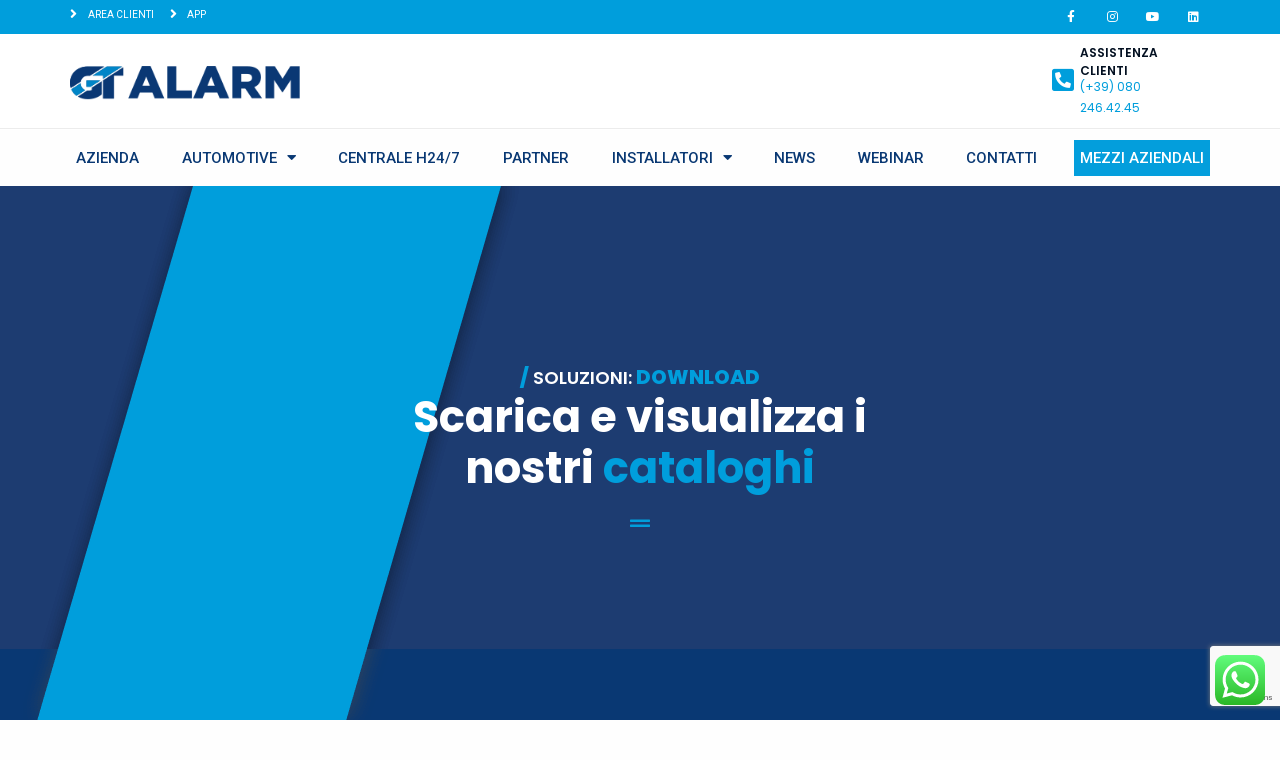

--- FILE ---
content_type: text/html; charset=UTF-8
request_url: https://gtalarm.it/download/
body_size: 21699
content:
<!doctype html>
<html lang="it-IT">
<head>
	<meta charset="UTF-8">
	<meta name="viewport" content="width=device-width, initial-scale=1">
	<link rel="profile" href="https://gmpg.org/xfn/11">
	<meta name='robots' content='noindex, follow' />
	<style>img:is([sizes="auto" i], [sizes^="auto," i]) { contain-intrinsic-size: 3000px 1500px }</style>
	
<!-- Google Tag Manager by PYS -->
    <script data-cfasync="false" data-pagespeed-no-defer>
	    window.dataLayerPYS = window.dataLayerPYS || [];
	</script>
<!-- End Google Tag Manager by PYS -->
<!-- Google Tag Manager by PYS -->
<script data-cfasync="false" data-pagespeed-no-defer>
	var pys_datalayer_name = "dataLayer";
	window.dataLayerPYS = window.dataLayerPYS || [];</script> 
<!-- End Google Tag Manager by PYS -->
	<!-- This site is optimized with the Yoast SEO Premium plugin v21.5 (Yoast SEO v24.1-RC3) - https://yoast.com/wordpress/plugins/seo/ -->
	<title>Download - GT ALARM</title>
	<meta name="description" content="/ SOLUZIONI: DOWNLOAD Scarica e visualizza i nostri cataloghi GT AUTO ALARM GT Combi GT Sat System GT Auto Alarm GT Sat Pocket GT Sat Shadow GT CASA ALARM" />
	<meta property="og:locale" content="it_IT" />
	<meta property="og:type" content="article" />
	<meta property="og:title" content="Download" />
	<meta property="og:description" content="/ SOLUZIONI: DOWNLOAD Scarica e visualizza i nostri cataloghi GT AUTO ALARM GT Combi GT Sat System GT Auto Alarm GT Sat Pocket GT Sat Shadow GT CASA ALARM" />
	<meta property="og:url" content="https://gtalarm.it/download/" />
	<meta property="og:site_name" content="GT ALARM" />
	<meta property="article:publisher" content="https://it-it.facebook.com/gtalarm/" />
	<meta property="article:modified_time" content="2023-05-18T09:46:38+00:00" />
	<meta property="og:image" content="https://gtalarm.it/wp-content/uploads/2021/01/logo_gtalarm_ios.png" />
	<meta property="og:image:width" content="500" />
	<meta property="og:image:height" content="113" />
	<meta property="og:image:type" content="image/png" />
	<meta name="twitter:card" content="summary_large_image" />
	<meta name="twitter:label1" content="Tempo di lettura stimato" />
	<meta name="twitter:data1" content="1 minuto" />
	<script type="application/ld+json" class="yoast-schema-graph">{"@context":"https://schema.org","@graph":[{"@type":"WebPage","@id":"https://gtalarm.it/download/","url":"https://gtalarm.it/download/","name":"Download - GT ALARM","isPartOf":{"@id":"https://gtalarm.it/#website"},"datePublished":"2021-01-22T17:56:01+00:00","dateModified":"2023-05-18T09:46:38+00:00","description":"/ SOLUZIONI: DOWNLOAD Scarica e visualizza i nostri cataloghi GT AUTO ALARM GT Combi GT Sat System GT Auto Alarm GT Sat Pocket GT Sat Shadow GT CASA ALARM","breadcrumb":{"@id":"https://gtalarm.it/download/#breadcrumb"},"inLanguage":"it-IT","potentialAction":[{"@type":"ReadAction","target":["https://gtalarm.it/download/"]}]},{"@type":"BreadcrumbList","@id":"https://gtalarm.it/download/#breadcrumb","itemListElement":[{"@type":"ListItem","position":1,"name":"Home","item":"https://gtalarm.it/"},{"@type":"ListItem","position":2,"name":"Download"}]},{"@type":"WebSite","@id":"https://gtalarm.it/#website","url":"https://gtalarm.it/","name":"GT ALARM","description":"We follow you","publisher":{"@id":"https://gtalarm.it/#organization"},"alternateName":"GT ALARM","potentialAction":[{"@type":"SearchAction","target":{"@type":"EntryPoint","urlTemplate":"https://gtalarm.it/?s={search_term_string}"},"query-input":{"@type":"PropertyValueSpecification","valueRequired":true,"valueName":"search_term_string"}}],"inLanguage":"it-IT"},{"@type":"Organization","@id":"https://gtalarm.it/#organization","name":"GT ALARM","url":"https://gtalarm.it/","logo":{"@type":"ImageObject","inLanguage":"it-IT","@id":"https://gtalarm.it/#/schema/logo/image/","url":"https://gtalarm.it/wp-content/uploads/2021/01/logo_gtalarm_ios.png","contentUrl":"https://gtalarm.it/wp-content/uploads/2021/01/logo_gtalarm_ios.png","width":500,"height":113,"caption":"GT ALARM"},"image":{"@id":"https://gtalarm.it/#/schema/logo/image/"},"sameAs":["https://it-it.facebook.com/gtalarm/","https://www.instagram.com/gtalarm.it/","https://www.youtube.com/channel/UC6azHkGcZAg0giBLJJLhr9w","https://it.linkedin.com/company/macnil"]}]}</script>
	<!-- / Yoast SEO Premium plugin. -->


<link rel='dns-prefetch' href='//maps.googleapis.com' />
<script>
window._wpemojiSettings = {"baseUrl":"https:\/\/s.w.org\/images\/core\/emoji\/15.0.3\/72x72\/","ext":".png","svgUrl":"https:\/\/s.w.org\/images\/core\/emoji\/15.0.3\/svg\/","svgExt":".svg","source":{"concatemoji":"https:\/\/gtalarm.it\/wp-includes\/js\/wp-emoji-release.min.js?ver=6.7.4"}};
/*! This file is auto-generated */
!function(i,n){var o,s,e;function c(e){try{var t={supportTests:e,timestamp:(new Date).valueOf()};sessionStorage.setItem(o,JSON.stringify(t))}catch(e){}}function p(e,t,n){e.clearRect(0,0,e.canvas.width,e.canvas.height),e.fillText(t,0,0);var t=new Uint32Array(e.getImageData(0,0,e.canvas.width,e.canvas.height).data),r=(e.clearRect(0,0,e.canvas.width,e.canvas.height),e.fillText(n,0,0),new Uint32Array(e.getImageData(0,0,e.canvas.width,e.canvas.height).data));return t.every(function(e,t){return e===r[t]})}function u(e,t,n){switch(t){case"flag":return n(e,"\ud83c\udff3\ufe0f\u200d\u26a7\ufe0f","\ud83c\udff3\ufe0f\u200b\u26a7\ufe0f")?!1:!n(e,"\ud83c\uddfa\ud83c\uddf3","\ud83c\uddfa\u200b\ud83c\uddf3")&&!n(e,"\ud83c\udff4\udb40\udc67\udb40\udc62\udb40\udc65\udb40\udc6e\udb40\udc67\udb40\udc7f","\ud83c\udff4\u200b\udb40\udc67\u200b\udb40\udc62\u200b\udb40\udc65\u200b\udb40\udc6e\u200b\udb40\udc67\u200b\udb40\udc7f");case"emoji":return!n(e,"\ud83d\udc26\u200d\u2b1b","\ud83d\udc26\u200b\u2b1b")}return!1}function f(e,t,n){var r="undefined"!=typeof WorkerGlobalScope&&self instanceof WorkerGlobalScope?new OffscreenCanvas(300,150):i.createElement("canvas"),a=r.getContext("2d",{willReadFrequently:!0}),o=(a.textBaseline="top",a.font="600 32px Arial",{});return e.forEach(function(e){o[e]=t(a,e,n)}),o}function t(e){var t=i.createElement("script");t.src=e,t.defer=!0,i.head.appendChild(t)}"undefined"!=typeof Promise&&(o="wpEmojiSettingsSupports",s=["flag","emoji"],n.supports={everything:!0,everythingExceptFlag:!0},e=new Promise(function(e){i.addEventListener("DOMContentLoaded",e,{once:!0})}),new Promise(function(t){var n=function(){try{var e=JSON.parse(sessionStorage.getItem(o));if("object"==typeof e&&"number"==typeof e.timestamp&&(new Date).valueOf()<e.timestamp+604800&&"object"==typeof e.supportTests)return e.supportTests}catch(e){}return null}();if(!n){if("undefined"!=typeof Worker&&"undefined"!=typeof OffscreenCanvas&&"undefined"!=typeof URL&&URL.createObjectURL&&"undefined"!=typeof Blob)try{var e="postMessage("+f.toString()+"("+[JSON.stringify(s),u.toString(),p.toString()].join(",")+"));",r=new Blob([e],{type:"text/javascript"}),a=new Worker(URL.createObjectURL(r),{name:"wpTestEmojiSupports"});return void(a.onmessage=function(e){c(n=e.data),a.terminate(),t(n)})}catch(e){}c(n=f(s,u,p))}t(n)}).then(function(e){for(var t in e)n.supports[t]=e[t],n.supports.everything=n.supports.everything&&n.supports[t],"flag"!==t&&(n.supports.everythingExceptFlag=n.supports.everythingExceptFlag&&n.supports[t]);n.supports.everythingExceptFlag=n.supports.everythingExceptFlag&&!n.supports.flag,n.DOMReady=!1,n.readyCallback=function(){n.DOMReady=!0}}).then(function(){return e}).then(function(){var e;n.supports.everything||(n.readyCallback(),(e=n.source||{}).concatemoji?t(e.concatemoji):e.wpemoji&&e.twemoji&&(t(e.twemoji),t(e.wpemoji)))}))}((window,document),window._wpemojiSettings);
</script>
<link rel='stylesheet' id='hello-elementor-theme-style-css' href='https://gtalarm.it/wp-content/themes/hello-elementor/theme.min.css?ver=3.2.1' media='all' />
<link rel='stylesheet' id='jet-menu-hello-css' href='https://gtalarm.it/wp-content/plugins/jet-menu/integration/themes/hello-elementor/assets/css/style.css?ver=2.4.7' media='all' />
<link rel='stylesheet' id='ht_ctc_main_css-css' href='https://gtalarm.it/wp-content/plugins/click-to-chat-for-whatsapp/new/inc/assets/css/main.css?ver=4.14' media='all' />
<style id='wp-emoji-styles-inline-css'>

	img.wp-smiley, img.emoji {
		display: inline !important;
		border: none !important;
		box-shadow: none !important;
		height: 1em !important;
		width: 1em !important;
		margin: 0 0.07em !important;
		vertical-align: -0.1em !important;
		background: none !important;
		padding: 0 !important;
	}
</style>
<style id='global-styles-inline-css'>
:root{--wp--preset--aspect-ratio--square: 1;--wp--preset--aspect-ratio--4-3: 4/3;--wp--preset--aspect-ratio--3-4: 3/4;--wp--preset--aspect-ratio--3-2: 3/2;--wp--preset--aspect-ratio--2-3: 2/3;--wp--preset--aspect-ratio--16-9: 16/9;--wp--preset--aspect-ratio--9-16: 9/16;--wp--preset--color--black: #000000;--wp--preset--color--cyan-bluish-gray: #abb8c3;--wp--preset--color--white: #ffffff;--wp--preset--color--pale-pink: #f78da7;--wp--preset--color--vivid-red: #cf2e2e;--wp--preset--color--luminous-vivid-orange: #ff6900;--wp--preset--color--luminous-vivid-amber: #fcb900;--wp--preset--color--light-green-cyan: #7bdcb5;--wp--preset--color--vivid-green-cyan: #00d084;--wp--preset--color--pale-cyan-blue: #8ed1fc;--wp--preset--color--vivid-cyan-blue: #0693e3;--wp--preset--color--vivid-purple: #9b51e0;--wp--preset--gradient--vivid-cyan-blue-to-vivid-purple: linear-gradient(135deg,rgba(6,147,227,1) 0%,rgb(155,81,224) 100%);--wp--preset--gradient--light-green-cyan-to-vivid-green-cyan: linear-gradient(135deg,rgb(122,220,180) 0%,rgb(0,208,130) 100%);--wp--preset--gradient--luminous-vivid-amber-to-luminous-vivid-orange: linear-gradient(135deg,rgba(252,185,0,1) 0%,rgba(255,105,0,1) 100%);--wp--preset--gradient--luminous-vivid-orange-to-vivid-red: linear-gradient(135deg,rgba(255,105,0,1) 0%,rgb(207,46,46) 100%);--wp--preset--gradient--very-light-gray-to-cyan-bluish-gray: linear-gradient(135deg,rgb(238,238,238) 0%,rgb(169,184,195) 100%);--wp--preset--gradient--cool-to-warm-spectrum: linear-gradient(135deg,rgb(74,234,220) 0%,rgb(151,120,209) 20%,rgb(207,42,186) 40%,rgb(238,44,130) 60%,rgb(251,105,98) 80%,rgb(254,248,76) 100%);--wp--preset--gradient--blush-light-purple: linear-gradient(135deg,rgb(255,206,236) 0%,rgb(152,150,240) 100%);--wp--preset--gradient--blush-bordeaux: linear-gradient(135deg,rgb(254,205,165) 0%,rgb(254,45,45) 50%,rgb(107,0,62) 100%);--wp--preset--gradient--luminous-dusk: linear-gradient(135deg,rgb(255,203,112) 0%,rgb(199,81,192) 50%,rgb(65,88,208) 100%);--wp--preset--gradient--pale-ocean: linear-gradient(135deg,rgb(255,245,203) 0%,rgb(182,227,212) 50%,rgb(51,167,181) 100%);--wp--preset--gradient--electric-grass: linear-gradient(135deg,rgb(202,248,128) 0%,rgb(113,206,126) 100%);--wp--preset--gradient--midnight: linear-gradient(135deg,rgb(2,3,129) 0%,rgb(40,116,252) 100%);--wp--preset--font-size--small: 13px;--wp--preset--font-size--medium: 20px;--wp--preset--font-size--large: 36px;--wp--preset--font-size--x-large: 42px;--wp--preset--spacing--20: 0.44rem;--wp--preset--spacing--30: 0.67rem;--wp--preset--spacing--40: 1rem;--wp--preset--spacing--50: 1.5rem;--wp--preset--spacing--60: 2.25rem;--wp--preset--spacing--70: 3.38rem;--wp--preset--spacing--80: 5.06rem;--wp--preset--shadow--natural: 6px 6px 9px rgba(0, 0, 0, 0.2);--wp--preset--shadow--deep: 12px 12px 50px rgba(0, 0, 0, 0.4);--wp--preset--shadow--sharp: 6px 6px 0px rgba(0, 0, 0, 0.2);--wp--preset--shadow--outlined: 6px 6px 0px -3px rgba(255, 255, 255, 1), 6px 6px rgba(0, 0, 0, 1);--wp--preset--shadow--crisp: 6px 6px 0px rgba(0, 0, 0, 1);}:root { --wp--style--global--content-size: 800px;--wp--style--global--wide-size: 1200px; }:where(body) { margin: 0; }.wp-site-blocks > .alignleft { float: left; margin-right: 2em; }.wp-site-blocks > .alignright { float: right; margin-left: 2em; }.wp-site-blocks > .aligncenter { justify-content: center; margin-left: auto; margin-right: auto; }:where(.wp-site-blocks) > * { margin-block-start: 24px; margin-block-end: 0; }:where(.wp-site-blocks) > :first-child { margin-block-start: 0; }:where(.wp-site-blocks) > :last-child { margin-block-end: 0; }:root { --wp--style--block-gap: 24px; }:root :where(.is-layout-flow) > :first-child{margin-block-start: 0;}:root :where(.is-layout-flow) > :last-child{margin-block-end: 0;}:root :where(.is-layout-flow) > *{margin-block-start: 24px;margin-block-end: 0;}:root :where(.is-layout-constrained) > :first-child{margin-block-start: 0;}:root :where(.is-layout-constrained) > :last-child{margin-block-end: 0;}:root :where(.is-layout-constrained) > *{margin-block-start: 24px;margin-block-end: 0;}:root :where(.is-layout-flex){gap: 24px;}:root :where(.is-layout-grid){gap: 24px;}.is-layout-flow > .alignleft{float: left;margin-inline-start: 0;margin-inline-end: 2em;}.is-layout-flow > .alignright{float: right;margin-inline-start: 2em;margin-inline-end: 0;}.is-layout-flow > .aligncenter{margin-left: auto !important;margin-right: auto !important;}.is-layout-constrained > .alignleft{float: left;margin-inline-start: 0;margin-inline-end: 2em;}.is-layout-constrained > .alignright{float: right;margin-inline-start: 2em;margin-inline-end: 0;}.is-layout-constrained > .aligncenter{margin-left: auto !important;margin-right: auto !important;}.is-layout-constrained > :where(:not(.alignleft):not(.alignright):not(.alignfull)){max-width: var(--wp--style--global--content-size);margin-left: auto !important;margin-right: auto !important;}.is-layout-constrained > .alignwide{max-width: var(--wp--style--global--wide-size);}body .is-layout-flex{display: flex;}.is-layout-flex{flex-wrap: wrap;align-items: center;}.is-layout-flex > :is(*, div){margin: 0;}body .is-layout-grid{display: grid;}.is-layout-grid > :is(*, div){margin: 0;}body{padding-top: 0px;padding-right: 0px;padding-bottom: 0px;padding-left: 0px;}a:where(:not(.wp-element-button)){text-decoration: underline;}:root :where(.wp-element-button, .wp-block-button__link){background-color: #32373c;border-width: 0;color: #fff;font-family: inherit;font-size: inherit;line-height: inherit;padding: calc(0.667em + 2px) calc(1.333em + 2px);text-decoration: none;}.has-black-color{color: var(--wp--preset--color--black) !important;}.has-cyan-bluish-gray-color{color: var(--wp--preset--color--cyan-bluish-gray) !important;}.has-white-color{color: var(--wp--preset--color--white) !important;}.has-pale-pink-color{color: var(--wp--preset--color--pale-pink) !important;}.has-vivid-red-color{color: var(--wp--preset--color--vivid-red) !important;}.has-luminous-vivid-orange-color{color: var(--wp--preset--color--luminous-vivid-orange) !important;}.has-luminous-vivid-amber-color{color: var(--wp--preset--color--luminous-vivid-amber) !important;}.has-light-green-cyan-color{color: var(--wp--preset--color--light-green-cyan) !important;}.has-vivid-green-cyan-color{color: var(--wp--preset--color--vivid-green-cyan) !important;}.has-pale-cyan-blue-color{color: var(--wp--preset--color--pale-cyan-blue) !important;}.has-vivid-cyan-blue-color{color: var(--wp--preset--color--vivid-cyan-blue) !important;}.has-vivid-purple-color{color: var(--wp--preset--color--vivid-purple) !important;}.has-black-background-color{background-color: var(--wp--preset--color--black) !important;}.has-cyan-bluish-gray-background-color{background-color: var(--wp--preset--color--cyan-bluish-gray) !important;}.has-white-background-color{background-color: var(--wp--preset--color--white) !important;}.has-pale-pink-background-color{background-color: var(--wp--preset--color--pale-pink) !important;}.has-vivid-red-background-color{background-color: var(--wp--preset--color--vivid-red) !important;}.has-luminous-vivid-orange-background-color{background-color: var(--wp--preset--color--luminous-vivid-orange) !important;}.has-luminous-vivid-amber-background-color{background-color: var(--wp--preset--color--luminous-vivid-amber) !important;}.has-light-green-cyan-background-color{background-color: var(--wp--preset--color--light-green-cyan) !important;}.has-vivid-green-cyan-background-color{background-color: var(--wp--preset--color--vivid-green-cyan) !important;}.has-pale-cyan-blue-background-color{background-color: var(--wp--preset--color--pale-cyan-blue) !important;}.has-vivid-cyan-blue-background-color{background-color: var(--wp--preset--color--vivid-cyan-blue) !important;}.has-vivid-purple-background-color{background-color: var(--wp--preset--color--vivid-purple) !important;}.has-black-border-color{border-color: var(--wp--preset--color--black) !important;}.has-cyan-bluish-gray-border-color{border-color: var(--wp--preset--color--cyan-bluish-gray) !important;}.has-white-border-color{border-color: var(--wp--preset--color--white) !important;}.has-pale-pink-border-color{border-color: var(--wp--preset--color--pale-pink) !important;}.has-vivid-red-border-color{border-color: var(--wp--preset--color--vivid-red) !important;}.has-luminous-vivid-orange-border-color{border-color: var(--wp--preset--color--luminous-vivid-orange) !important;}.has-luminous-vivid-amber-border-color{border-color: var(--wp--preset--color--luminous-vivid-amber) !important;}.has-light-green-cyan-border-color{border-color: var(--wp--preset--color--light-green-cyan) !important;}.has-vivid-green-cyan-border-color{border-color: var(--wp--preset--color--vivid-green-cyan) !important;}.has-pale-cyan-blue-border-color{border-color: var(--wp--preset--color--pale-cyan-blue) !important;}.has-vivid-cyan-blue-border-color{border-color: var(--wp--preset--color--vivid-cyan-blue) !important;}.has-vivid-purple-border-color{border-color: var(--wp--preset--color--vivid-purple) !important;}.has-vivid-cyan-blue-to-vivid-purple-gradient-background{background: var(--wp--preset--gradient--vivid-cyan-blue-to-vivid-purple) !important;}.has-light-green-cyan-to-vivid-green-cyan-gradient-background{background: var(--wp--preset--gradient--light-green-cyan-to-vivid-green-cyan) !important;}.has-luminous-vivid-amber-to-luminous-vivid-orange-gradient-background{background: var(--wp--preset--gradient--luminous-vivid-amber-to-luminous-vivid-orange) !important;}.has-luminous-vivid-orange-to-vivid-red-gradient-background{background: var(--wp--preset--gradient--luminous-vivid-orange-to-vivid-red) !important;}.has-very-light-gray-to-cyan-bluish-gray-gradient-background{background: var(--wp--preset--gradient--very-light-gray-to-cyan-bluish-gray) !important;}.has-cool-to-warm-spectrum-gradient-background{background: var(--wp--preset--gradient--cool-to-warm-spectrum) !important;}.has-blush-light-purple-gradient-background{background: var(--wp--preset--gradient--blush-light-purple) !important;}.has-blush-bordeaux-gradient-background{background: var(--wp--preset--gradient--blush-bordeaux) !important;}.has-luminous-dusk-gradient-background{background: var(--wp--preset--gradient--luminous-dusk) !important;}.has-pale-ocean-gradient-background{background: var(--wp--preset--gradient--pale-ocean) !important;}.has-electric-grass-gradient-background{background: var(--wp--preset--gradient--electric-grass) !important;}.has-midnight-gradient-background{background: var(--wp--preset--gradient--midnight) !important;}.has-small-font-size{font-size: var(--wp--preset--font-size--small) !important;}.has-medium-font-size{font-size: var(--wp--preset--font-size--medium) !important;}.has-large-font-size{font-size: var(--wp--preset--font-size--large) !important;}.has-x-large-font-size{font-size: var(--wp--preset--font-size--x-large) !important;}
:root :where(.wp-block-pullquote){font-size: 1.5em;line-height: 1.6;}
</style>
<link rel='stylesheet' id='contact-form-7-css' href='https://gtalarm.it/wp-content/plugins/contact-form-7/includes/css/styles.css?ver=6.0.1' media='all' />
<link rel='stylesheet' id='hello-elementor-css' href='https://gtalarm.it/wp-content/themes/hello-elementor/style.min.css?ver=3.2.1' media='all' />
<link rel='stylesheet' id='hello-elementor-header-footer-css' href='https://gtalarm.it/wp-content/themes/hello-elementor/header-footer.min.css?ver=3.2.1' media='all' />
<link rel='stylesheet' id='jet-menu-public-styles-css' href='https://gtalarm.it/wp-content/plugins/jet-menu/assets/public/css/public.css?ver=2.4.7' media='all' />
<link rel='stylesheet' id='elementor-frontend-css' href='https://gtalarm.it/wp-content/plugins/elementor/assets/css/frontend.min.css?ver=3.26.0' media='all' />
<link rel='stylesheet' id='widget-icon-list-css' href='https://gtalarm.it/wp-content/plugins/elementor/assets/css/widget-icon-list.min.css?ver=3.26.0' media='all' />
<link rel='stylesheet' id='widget-text-editor-css' href='https://gtalarm.it/wp-content/plugins/elementor/assets/css/widget-text-editor.min.css?ver=3.26.0' media='all' />
<link rel='stylesheet' id='widget-social-icons-css' href='https://gtalarm.it/wp-content/plugins/elementor/assets/css/widget-social-icons.min.css?ver=3.26.0' media='all' />
<link rel='stylesheet' id='e-apple-webkit-css' href='https://gtalarm.it/wp-content/plugins/elementor/assets/css/conditionals/apple-webkit.min.css?ver=3.26.0' media='all' />
<link rel='stylesheet' id='widget-image-css' href='https://gtalarm.it/wp-content/plugins/elementor/assets/css/widget-image.min.css?ver=3.26.0' media='all' />
<link rel='stylesheet' id='widget-nav-menu-css' href='https://gtalarm.it/wp-content/plugins/elementor-pro/assets/css/widget-nav-menu.min.css?ver=3.26.0' media='all' />
<link rel='stylesheet' id='widget-heading-css' href='https://gtalarm.it/wp-content/plugins/elementor/assets/css/widget-heading.min.css?ver=3.26.0' media='all' />
<link rel='stylesheet' id='widget-icon-box-css' href='https://gtalarm.it/wp-content/plugins/elementor/assets/css/widget-icon-box.min.css?ver=3.26.0' media='all' />
<link rel='stylesheet' id='e-popup-css' href='https://gtalarm.it/wp-content/plugins/elementor-pro/assets/css/conditionals/popup.min.css?ver=3.26.0' media='all' />
<link rel='stylesheet' id='elementor-icons-css' href='https://gtalarm.it/wp-content/plugins/elementor/assets/lib/eicons/css/elementor-icons.min.css?ver=5.34.0' media='all' />
<link rel='stylesheet' id='elementor-post-880-css' href='https://gtalarm.it/wp-content/uploads/elementor/css/post-880.css?ver=1760874141' media='all' />
<link rel='stylesheet' id='elementor-post-2031-css' href='https://gtalarm.it/wp-content/uploads/elementor/css/post-2031.css?ver=1760875137' media='all' />
<link rel='stylesheet' id='elementor-post-943-css' href='https://gtalarm.it/wp-content/uploads/elementor/css/post-943.css?ver=1760874142' media='all' />
<link rel='stylesheet' id='elementor-post-889-css' href='https://gtalarm.it/wp-content/uploads/elementor/css/post-889.css?ver=1760874142' media='all' />
<link rel='stylesheet' id='elementor-post-8974-css' href='https://gtalarm.it/wp-content/uploads/elementor/css/post-8974.css?ver=1760874142' media='all' />
<link rel='stylesheet' id='hello-elementor-child-style-css' href='https://gtalarm.it/wp-content/themes/hello-theme-child-master/style.css?ver=2.0.0' media='all' />
<link rel='stylesheet' id='app-css' href='https://gtalarm.it/wp-content/themes/hello-theme-child-master/assets/css/app.css?ver=6.7.4' media='all' />
<link rel='stylesheet' id='sib-front-css-css' href='https://gtalarm.it/wp-content/plugins/mailin/css/mailin-front.css?ver=6.7.4' media='all' />
<link rel='stylesheet' id='google-fonts-1-css' href='https://fonts.googleapis.com/css?family=Poppins%3A100%2C100italic%2C200%2C200italic%2C300%2C300italic%2C400%2C400italic%2C500%2C500italic%2C600%2C600italic%2C700%2C700italic%2C800%2C800italic%2C900%2C900italic%7CRoboto%3A100%2C100italic%2C200%2C200italic%2C300%2C300italic%2C400%2C400italic%2C500%2C500italic%2C600%2C600italic%2C700%2C700italic%2C800%2C800italic%2C900%2C900italic&#038;display=auto&#038;ver=6.7.4' media='all' />
<link rel='stylesheet' id='elementor-icons-shared-0-css' href='https://gtalarm.it/wp-content/plugins/elementor/assets/lib/font-awesome/css/fontawesome.min.css?ver=5.15.3' media='all' />
<link rel='stylesheet' id='elementor-icons-fa-solid-css' href='https://gtalarm.it/wp-content/plugins/elementor/assets/lib/font-awesome/css/solid.min.css?ver=5.15.3' media='all' />
<link rel='stylesheet' id='elementor-icons-fa-brands-css' href='https://gtalarm.it/wp-content/plugins/elementor/assets/lib/font-awesome/css/brands.min.css?ver=5.15.3' media='all' />
<link rel="preconnect" href="https://fonts.gstatic.com/" crossorigin><script src="https://gtalarm.it/wp-includes/js/jquery/jquery.min.js?ver=3.7.1" id="jquery-core-js"></script>
<script src="https://gtalarm.it/wp-includes/js/jquery/jquery-migrate.min.js?ver=3.4.1" id="jquery-migrate-js"></script>
<script src="https://maps.googleapis.com/maps/api/js?key=AIzaSyCDv2f_MuJOyhd7iw00bSuVNL92M7uRWDU&amp;sensor=true&amp;ver=6.7.4" id="google-js"></script>
<script id="sib-front-js-js-extra">
var sibErrMsg = {"invalidMail":"Please fill out valid email address","requiredField":"Please fill out required fields","invalidDateFormat":"Please fill out valid date format","invalidSMSFormat":"Please fill out valid phone number"};
var ajax_sib_front_object = {"ajax_url":"https:\/\/gtalarm.it\/wp-admin\/admin-ajax.php","ajax_nonce":"11aa7c82ea","flag_url":"https:\/\/gtalarm.it\/wp-content\/plugins\/mailin\/img\/flags\/"};
</script>
<script src="https://gtalarm.it/wp-content/plugins/mailin/js/mailin-front.js?ver=1713410034" id="sib-front-js-js"></script>
<link rel="https://api.w.org/" href="https://gtalarm.it/wp-json/" /><link rel="alternate" title="JSON" type="application/json" href="https://gtalarm.it/wp-json/wp/v2/pages/2031" /><link rel="EditURI" type="application/rsd+xml" title="RSD" href="https://gtalarm.it/xmlrpc.php?rsd" />
<meta name="generator" content="WordPress 6.7.4" />
<link rel='shortlink' href='https://gtalarm.it/?p=2031' />
<link rel="alternate" title="oEmbed (JSON)" type="application/json+oembed" href="https://gtalarm.it/wp-json/oembed/1.0/embed?url=https%3A%2F%2Fgtalarm.it%2Fdownload%2F" />
<link rel="alternate" title="oEmbed (XML)" type="text/xml+oembed" href="https://gtalarm.it/wp-json/oembed/1.0/embed?url=https%3A%2F%2Fgtalarm.it%2Fdownload%2F&#038;format=xml" />
			<!-- DO NOT COPY THIS SNIPPET! Start of Page Analytics Tracking for HubSpot WordPress plugin v11.1.75-->
			<script class="hsq-set-content-id" data-content-id="standard-page">
				var _hsq = _hsq || [];
				_hsq.push(["setContentType", "standard-page"]);
			</script>
			<!-- DO NOT COPY THIS SNIPPET! End of Page Analytics Tracking for HubSpot WordPress plugin -->
					<script type="text/javascript">
				(function(c,l,a,r,i,t,y){
					c[a]=c[a]||function(){(c[a].q=c[a].q||[]).push(arguments)};t=l.createElement(r);t.async=1;
					t.src="https://www.clarity.ms/tag/"+i+"?ref=wordpress";y=l.getElementsByTagName(r)[0];y.parentNode.insertBefore(t,y);
				})(window, document, "clarity", "script", "itjxkgrkm6");
		</script>
		<meta name="facebook-domain-verification" content="ph1wi2kqurpaiwwo6w121ce335rwbk" />    <script type="text/javascript">
        var ajaxurl = 'https://gtalarm.it/wp-admin/admin-ajax.php';
    </script>
    <!-- Global site tag (gtag.js) - Google AdWords: 990963141 -->
    <script async src="https://www.googletagmanager.com/gtag/js?id=AW-990963141&l=dataLayerPYS"></script>
    <script>
        window.dataLayerPYS = window.dataLayerPYS || [];
        function gtag(){dataLayerPYS.push(arguments);}
        gtag('js', new Date());

        gtag('config', 'AW-990963141');
    </script>
<!-- Hotjar Tracking Code for https://www.gtalarm.it/ -->
<script>
    (function(h,o,t,j,a,r){
        h.hj=h.hj||function(){(h.hj.q=h.hj.q||[]).push(arguments)};
        h._hjSettings={hjid:677402,hjsv:6};
        a=o.getElementsByTagName('head')[0];
        r=o.createElement('script');r.async=1;
        r.src=t+h._hjSettings.hjid+j+h._hjSettings.hjsv;
        a.appendChild(r);
    })(window,document,'https://static.hotjar.com/c/hotjar-','.js?sv=');
</script><div class="login-panel">
    <div class="row">
        <div class="small-12 columns">
            <h5>Accedi</h5>
            <a style="float:right" class="login-btn" href="#">
                <h5 >X</h5>
            </a>
        </div>
    </div>
    <hr>
    <form accept-charset="UTF-8" action="https://gtsatsystem.gtalarm.it/login" class="top-line" id="login-form" method="post" role="form">
        <div style="display:none"><input name="utf8" type="hidden" value="✓"><input name="authenticity_token" type="hidden" value="LMraMZasqg0kU+UFqV+xIXOA/x4QJhPCC6WK9xhN2IQ=">
        </div>
        <div class="row">
            <div class="medium-3 columns">
                <label for="username">Nome utente *
                    <input name="username"  type="text" placeholder="Nome utente" id="username" required="">
                </label>
            </div>
            <div class="medium-3 columns">
                <label>Password
                        <input type="password"  name="password" placeholder="Password" required>
                </label>
            </div>
            <div class="medium-2 columns">
                <label for="login-btn-submit" class="button" style="margin-top: 23px;width:100%">Login</label>
                <input type="submit" id="login-btn-submit" class="show-for-sr">
            </div>
            <div class="medium-4 columns">
                <p>Hai bisogno delle schede tecniche vettura? <a target="_blank" class="link-blue" href="http://service.gtalarm.it">Clicca qui</a><br>
                    Hai dimenticato la password? <a class="link-blue" target="_blank" href="https://gtsatsystem.gtalarm.it/forgot">Clicca qui</a><br>
                    Sei un nuovo installatore GT Alarm? <a class="link-blue" target="_blank" href="https://gtsatsystem.gtalarm.it/dealer.php/registration">Registrati</a></p>
                    <!-- <p>Hai appena installato sul tuo mezzo un satellitare GTAlarm? Riceverai i dati di accesso direttamente via SMS/EMAIL.</p> -->
                    <!-- <p><span class="blink">Hai bisogno delle schede tecniche vettura?</span> <a class="link-blue" href="http://service.gtalarm.it">Clicca qui</a><br/>Prossimamente potrai scaricare le schede dalla nuova area riservata</p> -->
            </div>
        </div>
    </form>
</div><meta name="generator" content="Elementor 3.26.0; features: additional_custom_breakpoints, e_element_cache; settings: css_print_method-external, google_font-enabled, font_display-auto">
<!-- Global site tag (gtag.js) - Google Analytics -->
<script async src="https://www.googletagmanager.com/gtag/js?id=UA-51227576-1&l=dataLayerPYS"></script>
<script>
  window.dataLayerPYS = window.dataLayerPYS || [];
  function gtag(){dataLayerPYS.push(arguments);}
  gtag('js', new Date());

  gtag('config', 'UA-51227576-1');
</script>
<!-- Google tag (gtag.js) -->
<script async src="https://www.googletagmanager.com/gtag/js?id=AW-990963141&l=dataLayerPYS"></script>
<script>
  window.dataLayerPYS = window.dataLayerPYS || [];
  function gtag(){dataLayerPYS.push(arguments);}
  gtag('js', new Date());
  gtag('config', 'AW-990963141');
</script>
			<style>
				.e-con.e-parent:nth-of-type(n+4):not(.e-lazyloaded):not(.e-no-lazyload),
				.e-con.e-parent:nth-of-type(n+4):not(.e-lazyloaded):not(.e-no-lazyload) * {
					background-image: none !important;
				}
				@media screen and (max-height: 1024px) {
					.e-con.e-parent:nth-of-type(n+3):not(.e-lazyloaded):not(.e-no-lazyload),
					.e-con.e-parent:nth-of-type(n+3):not(.e-lazyloaded):not(.e-no-lazyload) * {
						background-image: none !important;
					}
				}
				@media screen and (max-height: 640px) {
					.e-con.e-parent:nth-of-type(n+2):not(.e-lazyloaded):not(.e-no-lazyload),
					.e-con.e-parent:nth-of-type(n+2):not(.e-lazyloaded):not(.e-no-lazyload) * {
						background-image: none !important;
					}
				}
			</style>
			<meta name="generator" content="Powered by Slider Revolution 6.7.23 - responsive, Mobile-Friendly Slider Plugin for WordPress with comfortable drag and drop interface." />
<link rel="icon" href="https://gtalarm.it/wp-content/uploads/2021/01/cropped-favicon_ios-32x32.png" sizes="32x32" />
<link rel="icon" href="https://gtalarm.it/wp-content/uploads/2021/01/cropped-favicon_ios-192x192.png" sizes="192x192" />
<link rel="apple-touch-icon" href="https://gtalarm.it/wp-content/uploads/2021/01/cropped-favicon_ios-180x180.png" />
<meta name="msapplication-TileImage" content="https://gtalarm.it/wp-content/uploads/2021/01/cropped-favicon_ios-270x270.png" />
<script>function setREVStartSize(e){
			//window.requestAnimationFrame(function() {
				window.RSIW = window.RSIW===undefined ? window.innerWidth : window.RSIW;
				window.RSIH = window.RSIH===undefined ? window.innerHeight : window.RSIH;
				try {
					var pw = document.getElementById(e.c).parentNode.offsetWidth,
						newh;
					pw = pw===0 || isNaN(pw) || (e.l=="fullwidth" || e.layout=="fullwidth") ? window.RSIW : pw;
					e.tabw = e.tabw===undefined ? 0 : parseInt(e.tabw);
					e.thumbw = e.thumbw===undefined ? 0 : parseInt(e.thumbw);
					e.tabh = e.tabh===undefined ? 0 : parseInt(e.tabh);
					e.thumbh = e.thumbh===undefined ? 0 : parseInt(e.thumbh);
					e.tabhide = e.tabhide===undefined ? 0 : parseInt(e.tabhide);
					e.thumbhide = e.thumbhide===undefined ? 0 : parseInt(e.thumbhide);
					e.mh = e.mh===undefined || e.mh=="" || e.mh==="auto" ? 0 : parseInt(e.mh,0);
					if(e.layout==="fullscreen" || e.l==="fullscreen")
						newh = Math.max(e.mh,window.RSIH);
					else{
						e.gw = Array.isArray(e.gw) ? e.gw : [e.gw];
						for (var i in e.rl) if (e.gw[i]===undefined || e.gw[i]===0) e.gw[i] = e.gw[i-1];
						e.gh = e.el===undefined || e.el==="" || (Array.isArray(e.el) && e.el.length==0)? e.gh : e.el;
						e.gh = Array.isArray(e.gh) ? e.gh : [e.gh];
						for (var i in e.rl) if (e.gh[i]===undefined || e.gh[i]===0) e.gh[i] = e.gh[i-1];
											
						var nl = new Array(e.rl.length),
							ix = 0,
							sl;
						e.tabw = e.tabhide>=pw ? 0 : e.tabw;
						e.thumbw = e.thumbhide>=pw ? 0 : e.thumbw;
						e.tabh = e.tabhide>=pw ? 0 : e.tabh;
						e.thumbh = e.thumbhide>=pw ? 0 : e.thumbh;
						for (var i in e.rl) nl[i] = e.rl[i]<window.RSIW ? 0 : e.rl[i];
						sl = nl[0];
						for (var i in nl) if (sl>nl[i] && nl[i]>0) { sl = nl[i]; ix=i;}
						var m = pw>(e.gw[ix]+e.tabw+e.thumbw) ? 1 : (pw-(e.tabw+e.thumbw)) / (e.gw[ix]);
						newh =  (e.gh[ix] * m) + (e.tabh + e.thumbh);
					}
					var el = document.getElementById(e.c);
					if (el!==null && el) el.style.height = newh+"px";
					el = document.getElementById(e.c+"_wrapper");
					if (el!==null && el) {
						el.style.height = newh+"px";
						el.style.display = "block";
					}
				} catch(e){
					console.log("Failure at Presize of Slider:" + e)
				}
			//});
		  };</script>
		<style id="wp-custom-css">
			input.sib-email-area {
    margin: 0;
}
div#hubspot-messages-iframe-container {
    display: none !important;
}
input.sib-default-btn {
    background: #009EDC;
    color: white;
    border: none;
    height: 40px;
}
input.sib-email-area {
    border: 0;
    border-radius: 0;
    height: 40px;
}
body.no-scroll {
	overflow: hidden;
}

div#hs-eu-cookie-confirmation {
	bottom: 0px !important;
	top: unset;
}

/* GTFLEET365 */
/*#section_form {
    position: fixed;
    width: 100%;
    height: 100%;
    top: 0;
    left: 0;
    z-index: 9999;
    background: #fff;
    display: none;
    transition: all .3s;
}
#section_form.show {
    display: block;
		overflow: scroll;
}*/

/* Header */
.jet-sub-mega-menu {
	position: fixed !important;
	left: 0px !important;
	width: 100% !important;
	top: 190px !important;
	box-shadow: none !important;
	display: block;
	border-top: 1px solid var(--e-global-color-primary);
}
#section_sticky_desktop.elementor-sticky--effects {
	padding: 10px 0 !important;
}
#section_sticky_desktop.elementor-sticky--effects .jet-sub-mega-menu {
	top: 90px !important;
}
ul li.button-mezzi-aziendali {
	align-items: center;
}
ul li.button-mezzi-aziendali a {
	background: #039edc;
	color: #fff !important;
	height: 30px;
}


@media (max-width: 767px) {
	.icon_box--mobile .elementor-icon-box-wrapper {
		display: flex !important;
		align-items: center;
	}
	.icon_box--mobile .elementor-icon-box-icon {
		margin-bottom: 0px !important;
		margin-right: 10px !important;
	}
	.image_box--mobile .elementor-image-box-wrapper{
		display: flex !important;
		align-items: center;
	}
}		</style>
		</head>
<body class="page-template-default page page-id-2031 wp-custom-logo wp-embed-responsive jet-mega-menu-location elementor-default elementor-kit-880 elementor-page elementor-page-2031">


<a class="skip-link screen-reader-text" href="#content">Vai al contenuto</a>

		<div data-elementor-type="header" data-elementor-id="943" class="elementor elementor-943 elementor-location-header" data-elementor-post-type="elementor_library">
					<section class="elementor-section elementor-top-section elementor-element elementor-element-003b736 elementor-section-boxed elementor-section-height-default elementor-section-height-default" data-id="003b736" data-element_type="section" data-settings="{&quot;background_background&quot;:&quot;classic&quot;,&quot;jet_parallax_layout_list&quot;:[]}">
						<div class="elementor-container elementor-column-gap-no">
					<div class="elementor-column elementor-col-50 elementor-top-column elementor-element elementor-element-8b9099c" data-id="8b9099c" data-element_type="column">
			<div class="elementor-widget-wrap elementor-element-populated">
						<div class="elementor-element elementor-element-25c07c5 elementor-icon-list--layout-inline elementor-mobile-align-center elementor-hidden-desktop elementor-hidden-tablet elementor-hidden-mobile elementor-list-item-link-full_width elementor-widget elementor-widget-icon-list" data-id="25c07c5" data-element_type="widget" data-settings="{&quot;sticky&quot;:&quot;top&quot;,&quot;sticky_on&quot;:[&quot;desktop&quot;,&quot;tablet&quot;,&quot;mobile&quot;],&quot;sticky_offset&quot;:0,&quot;sticky_effects_offset&quot;:0,&quot;sticky_anchor_link_offset&quot;:0}" data-widget_type="icon-list.default">
				<div class="elementor-widget-container">
							<ul class="elementor-icon-list-items elementor-inline-items">
							<li class="elementor-icon-list-item elementor-inline-item">
											<a href="#">

												<span class="elementor-icon-list-icon">
							<i aria-hidden="true" class="fas fa-angle-right"></i>						</span>
										<span class="elementor-icon-list-text">AREA CLIENTI</span>
											</a>
									</li>
								<li class="elementor-icon-list-item elementor-inline-item">
											<a href="/app-gtalarm" target="_blank">

												<span class="elementor-icon-list-icon">
							<i aria-hidden="true" class="fas fa-angle-right"></i>						</span>
										<span class="elementor-icon-list-text">APP</span>
											</a>
									</li>
						</ul>
						</div>
				</div>
				<div class="elementor-element elementor-element-aa9021d elementor-widget elementor-widget-text-editor" data-id="aa9021d" data-element_type="widget" data-widget_type="text-editor.default">
				<div class="elementor-widget-container">
									<div class="elementor-element elementor-element-25c07c5 elementor-icon-list--layout-inline elementor-mobile-align-center elementor-list-item-link-full_width elementor-widget elementor-widget-icon-list elementor-sticky" data-id="25c07c5" data-element_type="widget" data-settings="{" data-widget_type="icon-list.default"><div class="elementor-widget-container"><ul class="elementor-icon-list-items elementor-inline-items"><li class="elementor-icon-list-item elementor-inline-item"><a href="#"> <span class="elementor-icon-list-icon"><br /><i class="fas fa-angle-right" aria-hidden="true"></i> </span><br /><span class="elementor-icon-list-text login-btn login-btn">AREA CLIENTI</span><br /></a></li><li class="elementor-icon-list-item elementor-inline-item"><a href="/app-gtalarm/" rel="noopener"> <span class="elementor-icon-list-icon"><br /><i class="fas fa-angle-right" aria-hidden="true"></i> </span><br /><span class="elementor-icon-list-text">APP</span><br /></a></li></ul></div></div>								</div>
				</div>
					</div>
		</div>
				<div class="elementor-column elementor-col-50 elementor-top-column elementor-element elementor-element-e44e6a6" data-id="e44e6a6" data-element_type="column">
			<div class="elementor-widget-wrap elementor-element-populated">
						<div class="elementor-element elementor-element-325d1e5 elementor-shape-square e-grid-align-right e-grid-align-mobile-center elementor-grid-0 elementor-widget elementor-widget-social-icons" data-id="325d1e5" data-element_type="widget" data-widget_type="social-icons.default">
				<div class="elementor-widget-container">
							<div class="elementor-social-icons-wrapper elementor-grid">
							<span class="elementor-grid-item">
					<a class="elementor-icon elementor-social-icon elementor-social-icon-facebook-f elementor-repeater-item-5b1b321" href="https://it-it.facebook.com/gtalarm/" target="_blank">
						<span class="elementor-screen-only">Facebook-f</span>
						<i class="fab fa-facebook-f"></i>					</a>
				</span>
							<span class="elementor-grid-item">
					<a class="elementor-icon elementor-social-icon elementor-social-icon-instagram elementor-repeater-item-c7c7d1e" href="https://www.instagram.com/gtalarm.it/" target="_blank">
						<span class="elementor-screen-only">Instagram</span>
						<i class="fab fa-instagram"></i>					</a>
				</span>
							<span class="elementor-grid-item">
					<a class="elementor-icon elementor-social-icon elementor-social-icon-youtube elementor-repeater-item-8f2fe13" href="https://www.youtube.com/channel/UC6azHkGcZAg0giBLJJLhr9w" target="_blank">
						<span class="elementor-screen-only">Youtube</span>
						<i class="fab fa-youtube"></i>					</a>
				</span>
							<span class="elementor-grid-item">
					<a class="elementor-icon elementor-social-icon elementor-social-icon-linkedin elementor-repeater-item-b98b35e" href="https://it.linkedin.com/company/macnil" target="_blank">
						<span class="elementor-screen-only">Linkedin</span>
						<i class="fab fa-linkedin"></i>					</a>
				</span>
					</div>
						</div>
				</div>
					</div>
		</div>
					</div>
		</section>
				<header class="elementor-section elementor-top-section elementor-element elementor-element-3df2d931 elementor-section-content-middle elementor-section-height-min-height elementor-hidden-mobile elementor-section-boxed elementor-section-height-default elementor-section-items-middle" data-id="3df2d931" data-element_type="section" data-settings="{&quot;background_background&quot;:&quot;classic&quot;,&quot;jet_parallax_layout_list&quot;:[]}">
						<div class="elementor-container elementor-column-gap-default">
					<div class="elementor-column elementor-col-33 elementor-top-column elementor-element elementor-element-37a5274b elementor-hidden-phone" data-id="37a5274b" data-element_type="column">
			<div class="elementor-widget-wrap elementor-element-populated">
						<div class="elementor-element elementor-element-fb80ff7 elementor-widget elementor-widget-image" data-id="fb80ff7" data-element_type="widget" data-widget_type="image.default">
				<div class="elementor-widget-container">
																<a href="/">
							<img width="289" height="43" src="https://gtalarm.it/wp-content/uploads/2021/01/logo-gt-no-claim.png" class="attachment-full size-full wp-image-6092" alt="header" />								</a>
															</div>
				</div>
					</div>
		</div>
				<div class="elementor-column elementor-col-33 elementor-top-column elementor-element elementor-element-62ff6312" data-id="62ff6312" data-element_type="column">
			<div class="elementor-widget-wrap elementor-element-populated">
						<div class="elementor-element elementor-element-98176da elementor-view-default elementor-widget elementor-widget-icon" data-id="98176da" data-element_type="widget" data-widget_type="icon.default">
				<div class="elementor-widget-container">
							<div class="elementor-icon-wrapper">
			<div class="elementor-icon">
			<i aria-hidden="true" class="fas fa-phone-square-alt"></i>			</div>
		</div>
						</div>
				</div>
					</div>
		</div>
				<div class="elementor-column elementor-col-33 elementor-top-column elementor-element elementor-element-9767134" data-id="9767134" data-element_type="column">
			<div class="elementor-widget-wrap elementor-element-populated">
						<div class="elementor-element elementor-element-f07c55b elementor-widget elementor-widget-html" data-id="f07c55b" data-element_type="widget" data-widget_type="html.default">
				<div class="elementor-widget-container">
					<div><span style="font-size: 12px; font-weight: 600; color: #031021;margin-bottom: -4px;
float: left;">ASSISTENZA CLIENTI</span></div>
<div><a style="font-size: 12px;" href="tel:00390802464245">(+39) 080 246.42.45</a></div>				</div>
				</div>
					</div>
		</div>
					</div>
		</header>
				<header class="elementor-section elementor-top-section elementor-element elementor-element-5d32406 elementor-section-content-middle elementor-section-height-min-height elementor-hidden-desktop elementor-hidden-tablet elementor-section-boxed elementor-section-height-default elementor-section-items-middle" data-id="5d32406" data-element_type="section" data-settings="{&quot;background_background&quot;:&quot;classic&quot;,&quot;jet_parallax_layout_list&quot;:[]}">
						<div class="elementor-container elementor-column-gap-default">
					<div class="elementor-column elementor-col-50 elementor-top-column elementor-element elementor-element-088af20" data-id="088af20" data-element_type="column">
			<div class="elementor-widget-wrap elementor-element-populated">
						<div class="elementor-element elementor-element-dba17d6 elementor-view-default elementor-widget elementor-widget-icon" data-id="dba17d6" data-element_type="widget" data-widget_type="icon.default">
				<div class="elementor-widget-container">
							<div class="elementor-icon-wrapper">
			<div class="elementor-icon">
			<i aria-hidden="true" class="fas fa-phone-square-alt"></i>			</div>
		</div>
						</div>
				</div>
					</div>
		</div>
				<div class="elementor-column elementor-col-50 elementor-top-column elementor-element elementor-element-b6e4cee" data-id="b6e4cee" data-element_type="column">
			<div class="elementor-widget-wrap elementor-element-populated">
						<div class="elementor-element elementor-element-939235b elementor-widget elementor-widget-html" data-id="939235b" data-element_type="widget" data-widget_type="html.default">
				<div class="elementor-widget-container">
					<div><span style="font-size: 12px; font-weight: 600; color: #031021;">ASSISTENZA CLIENTI</span> <a style="font-size: 12px;" href="tel:00390802464245">(+39) 080 246.42.45</a></div> 				</div>
				</div>
					</div>
		</div>
					</div>
		</header>
				<nav class="elementor-section elementor-top-section elementor-element elementor-element-30d2121c elementor-section-content-middle elementor-section-boxed elementor-section-height-default elementor-section-height-default" data-id="30d2121c" data-element_type="section" data-settings="{&quot;background_background&quot;:&quot;classic&quot;,&quot;sticky&quot;:&quot;top&quot;,&quot;jet_parallax_layout_list&quot;:[],&quot;sticky_on&quot;:[&quot;desktop&quot;,&quot;tablet&quot;,&quot;mobile&quot;],&quot;sticky_offset&quot;:0,&quot;sticky_effects_offset&quot;:0,&quot;sticky_anchor_link_offset&quot;:0}">
						<div class="elementor-container elementor-column-gap-no">
					<div class="elementor-column elementor-col-50 elementor-top-column elementor-element elementor-element-73763b05 elementor-hidden-desktop elementor-hidden-tablet" data-id="73763b05" data-element_type="column">
			<div class="elementor-widget-wrap elementor-element-populated">
						<div class="elementor-element elementor-element-6bf91fb elementor-widget elementor-widget-image" data-id="6bf91fb" data-element_type="widget" data-widget_type="image.default">
				<div class="elementor-widget-container">
															<img width="289" height="43" src="https://gtalarm.it/wp-content/uploads/2021/01/logo-gt-no-claim.png" class="attachment-full size-full wp-image-6092" alt="header" />															</div>
				</div>
					</div>
		</div>
				<div class="elementor-column elementor-col-50 elementor-top-column elementor-element elementor-element-16c5887" data-id="16c5887" data-element_type="column">
			<div class="elementor-widget-wrap elementor-element-populated">
						<div class="elementor-element elementor-element-bdbb1f8 elementor-nav-menu__align-justify elementor-nav-menu--dropdown-mobile elementor-nav-menu--stretch elementor-hidden-desktop elementor-hidden-tablet elementor-nav-menu__text-align-aside elementor-nav-menu--toggle elementor-nav-menu--burger elementor-widget elementor-widget-nav-menu" data-id="bdbb1f8" data-element_type="widget" data-settings="{&quot;full_width&quot;:&quot;stretch&quot;,&quot;layout&quot;:&quot;horizontal&quot;,&quot;submenu_icon&quot;:{&quot;value&quot;:&quot;&lt;i class=\&quot;fas fa-caret-down\&quot;&gt;&lt;\/i&gt;&quot;,&quot;library&quot;:&quot;fa-solid&quot;},&quot;toggle&quot;:&quot;burger&quot;}" data-widget_type="nav-menu.default">
				<div class="elementor-widget-container">
								<nav aria-label="Menu" class="elementor-nav-menu--main elementor-nav-menu__container elementor-nav-menu--layout-horizontal e--pointer-overline e--animation-grow">
				<ul id="menu-1-bdbb1f8" class="elementor-nav-menu"><li class="menu-item menu-item-type-post_type menu-item-object-page menu-item-933"><a href="https://gtalarm.it/azienda/" class="elementor-item">Azienda</a></li>
<li class="menu-item menu-item-type-custom menu-item-object-custom menu-item-has-children menu-item-6086"><a href="#" class="elementor-item elementor-item-anchor">Automotive</a>
<ul class="sub-menu elementor-nav-menu--dropdown">
	<li class="menu-item menu-item-type-post_type menu-item-object-post menu-item-1591"><a href="https://gtalarm.it/soluzioni/auto/" class="elementor-sub-item">Auto</a></li>
	<li class="menu-item menu-item-type-post_type menu-item-object-page menu-item-9616"><a href="https://gtalarm.it/gt-max/" class="elementor-sub-item">Gt Max</a></li>
	<li class="menu-item menu-item-type-post_type menu-item-object-post menu-item-1589"><a href="https://gtalarm.it/soluzioni/camper/" class="elementor-sub-item">Camper</a></li>
</ul>
</li>
<li class="menu-item menu-item-type-post_type menu-item-object-page menu-item-1723"><a href="https://gtalarm.it/centrale-h24-7/" class="elementor-item">Centrale h24/7</a></li>
<li class="menu-item menu-item-type-post_type menu-item-object-page menu-item-932"><a href="https://gtalarm.it/partner/" class="elementor-item">Partner</a></li>
<li class="menu-item menu-item-type-custom menu-item-object-custom menu-item-has-children menu-item-4445"><a href="#" class="elementor-item elementor-item-anchor">Installatori</a>
<ul class="sub-menu elementor-nav-menu--dropdown">
	<li class="menu-item menu-item-type-post_type menu-item-object-page menu-item-4447"><a href="https://gtalarm.it/diventa-installatore/" class="elementor-sub-item">Diventa Installatore</a></li>
	<li class="menu-item menu-item-type-post_type menu-item-object-page menu-item-4446"><a href="https://gtalarm.it/trova-installatore/" class="elementor-sub-item">Trova Installatore</a></li>
</ul>
</li>
<li class="menu-item menu-item-type-post_type menu-item-object-page menu-item-934"><a href="https://gtalarm.it/news/" class="elementor-item">News</a></li>
<li class="menu-item menu-item-type-custom menu-item-object-custom menu-item-8972"><a target="_blank" href="https://macnil.it/webinar/" class="elementor-item">Webinar</a></li>
<li class="menu-item menu-item-type-post_type menu-item-object-page menu-item-930"><a href="https://gtalarm.it/contatti/" class="elementor-item">Contatti</a></li>
<li class="button-mezzi-aziendali menu-item menu-item-type-custom menu-item-object-custom menu-item-6151"><a target="_blank" href="https://gtfleet365.it/" class="elementor-item">Mezzi Aziendali</a></li>
</ul>			</nav>
					<div class="elementor-menu-toggle" role="button" tabindex="0" aria-label="Menu di commutazione" aria-expanded="false">
			<i aria-hidden="true" role="presentation" class="elementor-menu-toggle__icon--open eicon-menu-bar"></i><i aria-hidden="true" role="presentation" class="elementor-menu-toggle__icon--close eicon-close"></i>		</div>
					<nav class="elementor-nav-menu--dropdown elementor-nav-menu__container" aria-hidden="true">
				<ul id="menu-2-bdbb1f8" class="elementor-nav-menu"><li class="menu-item menu-item-type-post_type menu-item-object-page menu-item-933"><a href="https://gtalarm.it/azienda/" class="elementor-item" tabindex="-1">Azienda</a></li>
<li class="menu-item menu-item-type-custom menu-item-object-custom menu-item-has-children menu-item-6086"><a href="#" class="elementor-item elementor-item-anchor" tabindex="-1">Automotive</a>
<ul class="sub-menu elementor-nav-menu--dropdown">
	<li class="menu-item menu-item-type-post_type menu-item-object-post menu-item-1591"><a href="https://gtalarm.it/soluzioni/auto/" class="elementor-sub-item" tabindex="-1">Auto</a></li>
	<li class="menu-item menu-item-type-post_type menu-item-object-page menu-item-9616"><a href="https://gtalarm.it/gt-max/" class="elementor-sub-item" tabindex="-1">Gt Max</a></li>
	<li class="menu-item menu-item-type-post_type menu-item-object-post menu-item-1589"><a href="https://gtalarm.it/soluzioni/camper/" class="elementor-sub-item" tabindex="-1">Camper</a></li>
</ul>
</li>
<li class="menu-item menu-item-type-post_type menu-item-object-page menu-item-1723"><a href="https://gtalarm.it/centrale-h24-7/" class="elementor-item" tabindex="-1">Centrale h24/7</a></li>
<li class="menu-item menu-item-type-post_type menu-item-object-page menu-item-932"><a href="https://gtalarm.it/partner/" class="elementor-item" tabindex="-1">Partner</a></li>
<li class="menu-item menu-item-type-custom menu-item-object-custom menu-item-has-children menu-item-4445"><a href="#" class="elementor-item elementor-item-anchor" tabindex="-1">Installatori</a>
<ul class="sub-menu elementor-nav-menu--dropdown">
	<li class="menu-item menu-item-type-post_type menu-item-object-page menu-item-4447"><a href="https://gtalarm.it/diventa-installatore/" class="elementor-sub-item" tabindex="-1">Diventa Installatore</a></li>
	<li class="menu-item menu-item-type-post_type menu-item-object-page menu-item-4446"><a href="https://gtalarm.it/trova-installatore/" class="elementor-sub-item" tabindex="-1">Trova Installatore</a></li>
</ul>
</li>
<li class="menu-item menu-item-type-post_type menu-item-object-page menu-item-934"><a href="https://gtalarm.it/news/" class="elementor-item" tabindex="-1">News</a></li>
<li class="menu-item menu-item-type-custom menu-item-object-custom menu-item-8972"><a target="_blank" href="https://macnil.it/webinar/" class="elementor-item" tabindex="-1">Webinar</a></li>
<li class="menu-item menu-item-type-post_type menu-item-object-page menu-item-930"><a href="https://gtalarm.it/contatti/" class="elementor-item" tabindex="-1">Contatti</a></li>
<li class="button-mezzi-aziendali menu-item menu-item-type-custom menu-item-object-custom menu-item-6151"><a target="_blank" href="https://gtfleet365.it/" class="elementor-item" tabindex="-1">Mezzi Aziendali</a></li>
</ul>			</nav>
						</div>
				</div>
					</div>
		</div>
					</div>
		</nav>
				<section class="elementor-section elementor-top-section elementor-element elementor-element-fab1d8b elementor-hidden-mobile elementor-section-boxed elementor-section-height-default elementor-section-height-default" data-id="fab1d8b" data-element_type="section" data-settings="{&quot;jet_parallax_layout_list&quot;:[]}">
						<div class="elementor-container elementor-column-gap-no">
					<div class="elementor-column elementor-col-100 elementor-top-column elementor-element elementor-element-958a561" data-id="958a561" data-element_type="column">
			<div class="elementor-widget-wrap elementor-element-populated">
						<div class="elementor-element elementor-element-330d934 elementor-nav-menu__align-justify elementor-nav-menu--dropdown-mobile elementor-nav-menu--stretch elementor-nav-menu__text-align-aside elementor-nav-menu--toggle elementor-nav-menu--burger elementor-widget elementor-widget-nav-menu" data-id="330d934" data-element_type="widget" data-settings="{&quot;full_width&quot;:&quot;stretch&quot;,&quot;layout&quot;:&quot;horizontal&quot;,&quot;submenu_icon&quot;:{&quot;value&quot;:&quot;&lt;i class=\&quot;fas fa-caret-down\&quot;&gt;&lt;\/i&gt;&quot;,&quot;library&quot;:&quot;fa-solid&quot;},&quot;toggle&quot;:&quot;burger&quot;}" data-widget_type="nav-menu.default">
				<div class="elementor-widget-container">
								<nav aria-label="Menu" class="elementor-nav-menu--main elementor-nav-menu__container elementor-nav-menu--layout-horizontal e--pointer-overline e--animation-grow">
				<ul id="menu-1-330d934" class="elementor-nav-menu"><li class="menu-item menu-item-type-post_type menu-item-object-page menu-item-933"><a href="https://gtalarm.it/azienda/" class="elementor-item">Azienda</a></li>
<li class="menu-item menu-item-type-custom menu-item-object-custom menu-item-has-children menu-item-6086"><a href="#" class="elementor-item elementor-item-anchor">Automotive</a>
<ul class="sub-menu elementor-nav-menu--dropdown">
	<li class="menu-item menu-item-type-post_type menu-item-object-post menu-item-1591"><a href="https://gtalarm.it/soluzioni/auto/" class="elementor-sub-item">Auto</a></li>
	<li class="menu-item menu-item-type-post_type menu-item-object-page menu-item-9616"><a href="https://gtalarm.it/gt-max/" class="elementor-sub-item">Gt Max</a></li>
	<li class="menu-item menu-item-type-post_type menu-item-object-post menu-item-1589"><a href="https://gtalarm.it/soluzioni/camper/" class="elementor-sub-item">Camper</a></li>
</ul>
</li>
<li class="menu-item menu-item-type-post_type menu-item-object-page menu-item-1723"><a href="https://gtalarm.it/centrale-h24-7/" class="elementor-item">Centrale h24/7</a></li>
<li class="menu-item menu-item-type-post_type menu-item-object-page menu-item-932"><a href="https://gtalarm.it/partner/" class="elementor-item">Partner</a></li>
<li class="menu-item menu-item-type-custom menu-item-object-custom menu-item-has-children menu-item-4445"><a href="#" class="elementor-item elementor-item-anchor">Installatori</a>
<ul class="sub-menu elementor-nav-menu--dropdown">
	<li class="menu-item menu-item-type-post_type menu-item-object-page menu-item-4447"><a href="https://gtalarm.it/diventa-installatore/" class="elementor-sub-item">Diventa Installatore</a></li>
	<li class="menu-item menu-item-type-post_type menu-item-object-page menu-item-4446"><a href="https://gtalarm.it/trova-installatore/" class="elementor-sub-item">Trova Installatore</a></li>
</ul>
</li>
<li class="menu-item menu-item-type-post_type menu-item-object-page menu-item-934"><a href="https://gtalarm.it/news/" class="elementor-item">News</a></li>
<li class="menu-item menu-item-type-custom menu-item-object-custom menu-item-8972"><a target="_blank" href="https://macnil.it/webinar/" class="elementor-item">Webinar</a></li>
<li class="menu-item menu-item-type-post_type menu-item-object-page menu-item-930"><a href="https://gtalarm.it/contatti/" class="elementor-item">Contatti</a></li>
<li class="button-mezzi-aziendali menu-item menu-item-type-custom menu-item-object-custom menu-item-6151"><a target="_blank" href="https://gtfleet365.it/" class="elementor-item">Mezzi Aziendali</a></li>
</ul>			</nav>
					<div class="elementor-menu-toggle" role="button" tabindex="0" aria-label="Menu di commutazione" aria-expanded="false">
			<i aria-hidden="true" role="presentation" class="elementor-menu-toggle__icon--open eicon-menu-bar"></i><i aria-hidden="true" role="presentation" class="elementor-menu-toggle__icon--close eicon-close"></i>		</div>
					<nav class="elementor-nav-menu--dropdown elementor-nav-menu__container" aria-hidden="true">
				<ul id="menu-2-330d934" class="elementor-nav-menu"><li class="menu-item menu-item-type-post_type menu-item-object-page menu-item-933"><a href="https://gtalarm.it/azienda/" class="elementor-item" tabindex="-1">Azienda</a></li>
<li class="menu-item menu-item-type-custom menu-item-object-custom menu-item-has-children menu-item-6086"><a href="#" class="elementor-item elementor-item-anchor" tabindex="-1">Automotive</a>
<ul class="sub-menu elementor-nav-menu--dropdown">
	<li class="menu-item menu-item-type-post_type menu-item-object-post menu-item-1591"><a href="https://gtalarm.it/soluzioni/auto/" class="elementor-sub-item" tabindex="-1">Auto</a></li>
	<li class="menu-item menu-item-type-post_type menu-item-object-page menu-item-9616"><a href="https://gtalarm.it/gt-max/" class="elementor-sub-item" tabindex="-1">Gt Max</a></li>
	<li class="menu-item menu-item-type-post_type menu-item-object-post menu-item-1589"><a href="https://gtalarm.it/soluzioni/camper/" class="elementor-sub-item" tabindex="-1">Camper</a></li>
</ul>
</li>
<li class="menu-item menu-item-type-post_type menu-item-object-page menu-item-1723"><a href="https://gtalarm.it/centrale-h24-7/" class="elementor-item" tabindex="-1">Centrale h24/7</a></li>
<li class="menu-item menu-item-type-post_type menu-item-object-page menu-item-932"><a href="https://gtalarm.it/partner/" class="elementor-item" tabindex="-1">Partner</a></li>
<li class="menu-item menu-item-type-custom menu-item-object-custom menu-item-has-children menu-item-4445"><a href="#" class="elementor-item elementor-item-anchor" tabindex="-1">Installatori</a>
<ul class="sub-menu elementor-nav-menu--dropdown">
	<li class="menu-item menu-item-type-post_type menu-item-object-page menu-item-4447"><a href="https://gtalarm.it/diventa-installatore/" class="elementor-sub-item" tabindex="-1">Diventa Installatore</a></li>
	<li class="menu-item menu-item-type-post_type menu-item-object-page menu-item-4446"><a href="https://gtalarm.it/trova-installatore/" class="elementor-sub-item" tabindex="-1">Trova Installatore</a></li>
</ul>
</li>
<li class="menu-item menu-item-type-post_type menu-item-object-page menu-item-934"><a href="https://gtalarm.it/news/" class="elementor-item" tabindex="-1">News</a></li>
<li class="menu-item menu-item-type-custom menu-item-object-custom menu-item-8972"><a target="_blank" href="https://macnil.it/webinar/" class="elementor-item" tabindex="-1">Webinar</a></li>
<li class="menu-item menu-item-type-post_type menu-item-object-page menu-item-930"><a href="https://gtalarm.it/contatti/" class="elementor-item" tabindex="-1">Contatti</a></li>
<li class="button-mezzi-aziendali menu-item menu-item-type-custom menu-item-object-custom menu-item-6151"><a target="_blank" href="https://gtfleet365.it/" class="elementor-item" tabindex="-1">Mezzi Aziendali</a></li>
</ul>			</nav>
						</div>
				</div>
					</div>
		</div>
					</div>
		</section>
				</div>
		
<main id="content" class="site-main post-2031 page type-page status-publish hentry">

	
	<div class="page-content">
				<div data-elementor-type="wp-page" data-elementor-id="2031" class="elementor elementor-2031" data-elementor-post-type="page">
						<section class="elementor-section elementor-top-section elementor-element elementor-element-ebfe49c elementor-section-height-min-height elementor-section-boxed elementor-section-height-default elementor-section-items-middle" data-id="ebfe49c" data-element_type="section" data-settings="{&quot;background_background&quot;:&quot;classic&quot;,&quot;jet_parallax_layout_list&quot;:[]}">
						<div class="elementor-container elementor-column-gap-default">
					<div class="elementor-column elementor-col-100 elementor-top-column elementor-element elementor-element-95e1f20" data-id="95e1f20" data-element_type="column" data-settings="{&quot;background_background&quot;:&quot;classic&quot;}">
			<div class="elementor-widget-wrap elementor-element-populated">
						<div class="elementor-element elementor-element-876eaa2 elementor-widget elementor-widget-heading" data-id="876eaa2" data-element_type="widget" data-widget_type="heading.default">
				<div class="elementor-widget-container">
					<h2 class="elementor-heading-title elementor-size-default"><span style="color: #009EDC;font-weight:800;font-size: 20px">/</span> SOLUZIONI: <span style="color: #009EDC;font-weight:800;font-size: 20px">DOWNLOAD</span></h2>				</div>
				</div>
				<div class="elementor-element elementor-element-ed3a3bf elementor-widget elementor-widget-heading" data-id="ed3a3bf" data-element_type="widget" data-widget_type="heading.default">
				<div class="elementor-widget-container">
					<h2 class="elementor-heading-title elementor-size-default">Scarica e visualizza i <br />nostri <span style="color: #009EDC">cataloghi </span></h2>				</div>
				</div>
				<div class="elementor-element elementor-element-2da5886 elementor-view-default elementor-widget elementor-widget-icon" data-id="2da5886" data-element_type="widget" data-widget_type="icon.default">
				<div class="elementor-widget-container">
							<div class="elementor-icon-wrapper">
			<div class="elementor-icon">
			<i aria-hidden="true" class="fas fa-grip-lines"></i>			</div>
		</div>
						</div>
				</div>
					</div>
		</div>
					</div>
		</section>
				<section class="elementor-section elementor-top-section elementor-element elementor-element-825a08d elementor-section-boxed elementor-section-height-default elementor-section-height-default" data-id="825a08d" data-element_type="section" data-settings="{&quot;jet_parallax_layout_list&quot;:[]}">
						<div class="elementor-container elementor-column-gap-default">
					<div class="elementor-column elementor-col-50 elementor-top-column elementor-element elementor-element-57471e5" data-id="57471e5" data-element_type="column">
			<div class="elementor-widget-wrap elementor-element-populated">
						<div class="elementor-element elementor-element-c085cba elementor-widget elementor-widget-heading" data-id="c085cba" data-element_type="widget" data-widget_type="heading.default">
				<div class="elementor-widget-container">
					<h2 class="elementor-heading-title elementor-size-default">GT AUTO ALARM</h2>				</div>
				</div>
				<div class="elementor-element elementor-element-9823b94 elementor-icon-list--layout-traditional elementor-list-item-link-full_width elementor-widget elementor-widget-icon-list" data-id="9823b94" data-element_type="widget" data-widget_type="icon-list.default">
				<div class="elementor-widget-container">
							<ul class="elementor-icon-list-items">
							<li class="elementor-icon-list-item">
											<a href="https://s3-eu-west-1.amazonaws.com/public-gtalarm-it/download/gt_combi_it.pdf" target="_blank">

												<span class="elementor-icon-list-icon">
							<i aria-hidden="true" class="fas fa-file-pdf"></i>						</span>
										<span class="elementor-icon-list-text">GT Combi</span>
											</a>
									</li>
								<li class="elementor-icon-list-item">
											<a href="https://s3-eu-west-1.amazonaws.com/public-gtalarm-it/download/gt_sat_it.pdf" target="_blank">

												<span class="elementor-icon-list-icon">
							<i aria-hidden="true" class="fas fa-file-pdf"></i>						</span>
										<span class="elementor-icon-list-text">GT Sat System</span>
											</a>
									</li>
								<li class="elementor-icon-list-item">
											<a href="https://s3-eu-west-1.amazonaws.com/public-gtalarm-it/download/gt_auto_it.pdf" target="_blank">

												<span class="elementor-icon-list-icon">
							<i aria-hidden="true" class="fas fa-file-pdf"></i>						</span>
										<span class="elementor-icon-list-text">GT Auto Alarm</span>
											</a>
									</li>
								<li class="elementor-icon-list-item">
											<a href="https://s3-eu-west-1.amazonaws.com/public-gtalarm-it/download/gt_satpocket_it.pdf" target="_blank">

												<span class="elementor-icon-list-icon">
							<i aria-hidden="true" class="fas fa-file-pdf"></i>						</span>
										<span class="elementor-icon-list-text">GT Sat Pocket</span>
											</a>
									</li>
								<li class="elementor-icon-list-item">
											<a href="https://s3-eu-west-1.amazonaws.com/public-gtalarm-it/download/gt_satshadow_it.pdf" target="_blank">

												<span class="elementor-icon-list-icon">
							<i aria-hidden="true" class="fas fa-file-pdf"></i>						</span>
										<span class="elementor-icon-list-text">GT Sat Shadow</span>
											</a>
									</li>
						</ul>
						</div>
				</div>
					</div>
		</div>
				<div class="elementor-column elementor-col-50 elementor-top-column elementor-element elementor-element-6bd0a90" data-id="6bd0a90" data-element_type="column">
			<div class="elementor-widget-wrap elementor-element-populated">
						<div class="elementor-element elementor-element-6be5f3a elementor-widget elementor-widget-heading" data-id="6be5f3a" data-element_type="widget" data-widget_type="heading.default">
				<div class="elementor-widget-container">
					<h2 class="elementor-heading-title elementor-size-default">GT CASA ALARM</h2>				</div>
				</div>
				<div class="elementor-element elementor-element-48102f1 elementor-icon-list--layout-traditional elementor-list-item-link-full_width elementor-widget elementor-widget-icon-list" data-id="48102f1" data-element_type="widget" data-widget_type="icon-list.default">
				<div class="elementor-widget-container">
							<ul class="elementor-icon-list-items">
							<li class="elementor-icon-list-item">
											<a href="https://s3-eu-west-1.amazonaws.com/public-gtalarm-it/download/gt_exclusive_it.pdf" target="_blank">

												<span class="elementor-icon-list-icon">
							<i aria-hidden="true" class="fas fa-file-pdf"></i>						</span>
										<span class="elementor-icon-list-text">GT Exclusive</span>
											</a>
									</li>
								<li class="elementor-icon-list-item">
											<a href="https://s3-eu-west-1.amazonaws.com/public-gtalarm-it/download/gt_silver_it.pdf" target="_blank">

												<span class="elementor-icon-list-icon">
							<i aria-hidden="true" class="fas fa-file-pdf"></i>						</span>
										<span class="elementor-icon-list-text">GT Silver</span>
											</a>
									</li>
								<li class="elementor-icon-list-item">
											<a href="https://s3-eu-west-1.amazonaws.com/public-gtalarm-it/download/gt_139_it.pdf" target="_blank">

												<span class="elementor-icon-list-icon">
							<i aria-hidden="true" class="fas fa-file-pdf"></i>						</span>
										<span class="elementor-icon-list-text">GT 13.9</span>
											</a>
									</li>
						</ul>
						</div>
				</div>
					</div>
		</div>
					</div>
		</section>
				</div>
		
		
			</div>

	
</main>

			<div data-elementor-type="footer" data-elementor-id="889" class="elementor elementor-889 elementor-location-footer" data-elementor-post-type="elementor_library">
					<section class="elementor-section elementor-top-section elementor-element elementor-element-601f618 elementor-section-boxed elementor-section-height-default elementor-section-height-default" data-id="601f618" data-element_type="section" data-settings="{&quot;background_background&quot;:&quot;classic&quot;,&quot;jet_parallax_layout_list&quot;:[]}">
						<div class="elementor-container elementor-column-gap-default">
					<div class="elementor-column elementor-col-100 elementor-top-column elementor-element elementor-element-2d17f7f" data-id="2d17f7f" data-element_type="column">
			<div class="elementor-widget-wrap elementor-element-populated">
						<section class="elementor-section elementor-inner-section elementor-element elementor-element-bed9484 elementor-section-boxed elementor-section-height-default elementor-section-height-default" data-id="bed9484" data-element_type="section" data-settings="{&quot;jet_parallax_layout_list&quot;:[]}">
						<div class="elementor-container elementor-column-gap-default">
					<div class="elementor-column elementor-col-50 elementor-inner-column elementor-element elementor-element-1741f02" data-id="1741f02" data-element_type="column">
			<div class="elementor-widget-wrap elementor-element-populated">
						<div class="elementor-element elementor-element-e30c5c1 elementor-widget elementor-widget-heading" data-id="e30c5c1" data-element_type="widget" data-widget_type="heading.default">
				<div class="elementor-widget-container">
					<h2 class="elementor-heading-title elementor-size-default">Iscriviti alla newsletter
</h2>				</div>
				</div>
				<div class="elementor-element elementor-element-55cf610 elementor-widget elementor-widget-text-editor" data-id="55cf610" data-element_type="widget" data-widget_type="text-editor.default">
				<div class="elementor-widget-container">
									<p>Resta sempre aggiornato sulle nostre iniziative e novità:</p>								</div>
				</div>
					</div>
		</div>
				<div class="elementor-column elementor-col-50 elementor-inner-column elementor-element elementor-element-38a1241" data-id="38a1241" data-element_type="column">
			<div class="elementor-widget-wrap elementor-element-populated">
						<div class="elementor-element elementor-element-f2ee1bc elementor-widget elementor-widget-html" data-id="f2ee1bc" data-element_type="widget" data-widget_type="html.default">
				<div class="elementor-widget-container">
					
			<form id="sib_signup_form_1" method="post" class="sib_signup_form">
				<div class="sib_loader" style="display:none;"><img
							src="https://gtalarm.it/wp-includes/images/spinner.gif" alt="loader"></div>
				<input type="hidden" name="sib_form_action" value="subscribe_form_submit">
				<input type="hidden" name="sib_form_id" value="1">
                <input type="hidden" name="sib_form_alert_notice" value="Please fill out this field">
                <input type="hidden" name="sib_form_invalid_email_notice" value="Your email address is invalid">
                <input type="hidden" name="sib_security" value="11aa7c82ea">
				<div class="sib_signup_box_inside_1">
					<div style="/*display:none*/" class="sib_msg_disp">
					</div>
                    					<p class="sib-email-area" style="display: flex;align-content: flex-start;align-items: center">
    <input type="email" class="sib-email-area" name="email" required="required">
    <input type="submit" class="sib-default-btn" value="ISCRIVITI ORA">
</p>				</div>
			</form>
			<style>
				form#sib_signup_form_1 p.sib-alert-message {
    padding: 6px 12px;
    margin-bottom: 20px;
    border: 1px solid transparent;
    border-radius: 4px;
    -webkit-box-sizing: border-box;
    -moz-box-sizing: border-box;
    box-sizing: border-box;
}
form#sib_signup_form_1 p.sib-alert-message-error {
    background-color: #f2dede;
    border-color: #ebccd1;
    color: #a94442;
}
form#sib_signup_form_1 p.sib-alert-message-success {
    background-color: #dff0d8;
    border-color: #d6e9c6;
    color: #3c763d;
}
form#sib_signup_form_1 p.sib-alert-message-warning {
    background-color: #fcf8e3;
    border-color: #faebcc;
    color: #8a6d3b;
}
			</style>
							</div>
				</div>
					</div>
		</div>
					</div>
		</section>
					</div>
		</div>
					</div>
		</section>
				<footer class="elementor-section elementor-top-section elementor-element elementor-element-28dcdc9c elementor-section-boxed elementor-section-height-default elementor-section-height-default" data-id="28dcdc9c" data-element_type="section" data-settings="{&quot;background_background&quot;:&quot;classic&quot;,&quot;jet_parallax_layout_list&quot;:[]}">
						<div class="elementor-container elementor-column-gap-default">
					<div class="elementor-column elementor-col-33 elementor-top-column elementor-element elementor-element-64c975bb" data-id="64c975bb" data-element_type="column">
			<div class="elementor-widget-wrap elementor-element-populated">
						<div class="elementor-element elementor-element-143280ba elementor-widget elementor-widget-heading" data-id="143280ba" data-element_type="widget" data-widget_type="heading.default">
				<div class="elementor-widget-container">
					<h4 class="elementor-heading-title elementor-size-default">LE SOLUZIONI</h4>				</div>
				</div>
				<div class="elementor-element elementor-element-39af047 elementor-nav-menu__text-align-center elementor-widget elementor-widget-nav-menu" data-id="39af047" data-element_type="widget" data-settings="{&quot;layout&quot;:&quot;dropdown&quot;,&quot;submenu_icon&quot;:{&quot;value&quot;:&quot;&lt;i class=\&quot;fas fa-caret-down\&quot;&gt;&lt;\/i&gt;&quot;,&quot;library&quot;:&quot;fa-solid&quot;}}" data-widget_type="nav-menu.default">
				<div class="elementor-widget-container">
								<nav class="elementor-nav-menu--dropdown elementor-nav-menu__container" aria-hidden="true">
				<ul id="menu-2-39af047" class="elementor-nav-menu"><li class="menu-item menu-item-type-post_type menu-item-object-post menu-item-1271"><a href="https://gtalarm.it/soluzioni/auto/" class="elementor-item" tabindex="-1">Auto</a></li>
<li class="menu-item menu-item-type-post_type menu-item-object-post menu-item-1269"><a href="https://gtalarm.it/soluzioni/camper/" class="elementor-item" tabindex="-1">Camper</a></li>
<li class="menu-item menu-item-type-post_type menu-item-object-post menu-item-1265"><a href="https://gtalarm.it/soluzioni/mezzi-aziendali/" class="elementor-item" tabindex="-1">Mezzi Aziendali</a></li>
<li class="menu-item menu-item-type-post_type menu-item-object-post menu-item-1268"><a href="https://gtalarm.it/soluzioni/movimento-terra/" class="elementor-item" tabindex="-1">Movimento Terra</a></li>
<li class="menu-item menu-item-type-post_type menu-item-object-post menu-item-1267"><a href="https://gtalarm.it/soluzioni/asset/" class="elementor-item" tabindex="-1">Asset</a></li>
</ul>			</nav>
						</div>
				</div>
					</div>
		</div>
				<div class="elementor-column elementor-col-33 elementor-top-column elementor-element elementor-element-3ae57da" data-id="3ae57da" data-element_type="column">
			<div class="elementor-widget-wrap elementor-element-populated">
						<div class="elementor-element elementor-element-342790a elementor-widget elementor-widget-image" data-id="342790a" data-element_type="widget" data-widget_type="image.default">
				<div class="elementor-widget-container">
															<img width="289" height="43" src="https://gtalarm.it/wp-content/uploads/2021/01/logo-gt-no-claim.png" class="attachment-full size-full wp-image-6092" alt="header" />															</div>
				</div>
				<div class="elementor-element elementor-element-84a2566 elementor-widget elementor-widget-heading" data-id="84a2566" data-element_type="widget" data-widget_type="heading.default">
				<div class="elementor-widget-container">
					<span class="elementor-heading-title elementor-size-default">powered by</span>				</div>
				</div>
				<div class="elementor-element elementor-element-2e17c51 elementor-widget elementor-widget-image" data-id="2e17c51" data-element_type="widget" data-widget_type="image.default">
				<div class="elementor-widget-container">
															<img width="500" height="189" src="https://gtalarm.it/wp-content/uploads/2021/01/logo-25.png" class="attachment-full size-full wp-image-9666" alt="logo 25" srcset="https://gtalarm.it/wp-content/uploads/2021/01/logo-25.png 500w, https://gtalarm.it/wp-content/uploads/2021/01/logo-25-300x113.png 300w" sizes="(max-width: 500px) 100vw, 500px" />															</div>
				</div>
				<section class="elementor-section elementor-inner-section elementor-element elementor-element-617d638 elementor-section-boxed elementor-section-height-default elementor-section-height-default" data-id="617d638" data-element_type="section" data-settings="{&quot;jet_parallax_layout_list&quot;:[]}">
						<div class="elementor-container elementor-column-gap-default">
					<div class="elementor-column elementor-col-50 elementor-inner-column elementor-element elementor-element-51866b0" data-id="51866b0" data-element_type="column">
			<div class="elementor-widget-wrap elementor-element-populated">
						<div class="elementor-element elementor-element-22be680 elementor-widget elementor-widget-image" data-id="22be680" data-element_type="widget" data-widget_type="image.default">
				<div class="elementor-widget-container">
																<a href="https://play.google.com/store/apps/details?id=it.macnil.gtalarm" target="_blank">
							<img width="190" height="48" src="https://gtalarm.it/wp-content/uploads/2021/01/play-store.png" class="attachment-large size-large wp-image-1212" alt="footer" />								</a>
															</div>
				</div>
					</div>
		</div>
				<div class="elementor-column elementor-col-50 elementor-inner-column elementor-element elementor-element-0e19be0" data-id="0e19be0" data-element_type="column">
			<div class="elementor-widget-wrap elementor-element-populated">
						<div class="elementor-element elementor-element-a2621f3 elementor-widget elementor-widget-image" data-id="a2621f3" data-element_type="widget" data-widget_type="image.default">
				<div class="elementor-widget-container">
																<a href="https://apps.apple.com/it/app/gt-alarm/id1482901623" target="_blank">
							<img width="170" height="48" src="https://gtalarm.it/wp-content/uploads/2021/01/app-store.png" class="attachment-large size-large wp-image-1213" alt="footer" />								</a>
															</div>
				</div>
					</div>
		</div>
					</div>
		</section>
				<div class="elementor-element elementor-element-1c51ea3 elementor-widget elementor-widget-heading" data-id="1c51ea3" data-element_type="widget" data-widget_type="heading.default">
				<div class="elementor-widget-container">
					<h6 class="elementor-heading-title elementor-size-default">ASSISTENZA CLIENTI</h6>				</div>
				</div>
				<section class="elementor-section elementor-inner-section elementor-element elementor-element-e16d134 elementor-section-full_width elementor-section-height-default elementor-section-height-default" data-id="e16d134" data-element_type="section" data-settings="{&quot;jet_parallax_layout_list&quot;:[]}">
						<div class="elementor-container elementor-column-gap-default">
					<div class="elementor-column elementor-col-100 elementor-inner-column elementor-element elementor-element-52904f5" data-id="52904f5" data-element_type="column">
			<div class="elementor-widget-wrap elementor-element-populated">
						<div class="elementor-element elementor-element-891e160 elementor-position-left elementor-widget__width-auto elementor-view-default elementor-mobile-position-top elementor-vertical-align-top elementor-widget elementor-widget-icon-box" data-id="891e160" data-element_type="widget" data-widget_type="icon-box.default">
				<div class="elementor-widget-container">
							<div class="elementor-icon-box-wrapper">

						<div class="elementor-icon-box-icon">
				<span  class="elementor-icon elementor-animation-">
				<i aria-hidden="true" class="fas fa-phone-alt"></i>				</span>
			</div>
			
						<div class="elementor-icon-box-content">

									<h3 class="elementor-icon-box-title">
						<span  >
							<a href="tel:00390802464245">+39 080 246 42 45</a> <span style="font-size: 11px;">(Customer Service) </span>						</span>
					</h3>
				
				
			</div>
			
		</div>
						</div>
				</div>
				<div class="elementor-element elementor-element-4b178d4 elementor-widget elementor-widget-text-editor" data-id="4b178d4" data-element_type="widget" data-widget_type="text-editor.default">
				<div class="elementor-widget-container">
									<p>dalle 8.30 alle 18.30</p>								</div>
				</div>
					</div>
		</div>
					</div>
		</section>
				<section class="elementor-section elementor-inner-section elementor-element elementor-element-b154e20 elementor-section-boxed elementor-section-height-default elementor-section-height-default" data-id="b154e20" data-element_type="section" data-settings="{&quot;jet_parallax_layout_list&quot;:[]}">
						<div class="elementor-container elementor-column-gap-default">
					<div class="elementor-column elementor-col-50 elementor-inner-column elementor-element elementor-element-e38a40e" data-id="e38a40e" data-element_type="column">
			<div class="elementor-widget-wrap elementor-element-populated">
						<div class="elementor-element elementor-element-63f2b28 elementor-widget elementor-widget-image" data-id="63f2b28" data-element_type="widget" data-widget_type="image.default">
				<div class="elementor-widget-container">
															<img width="442" height="469" src="https://gtalarm.it/wp-content/uploads/2025/07/industria-4-0.png" class="attachment-large size-large wp-image-9735" alt="industria 4 0" srcset="https://gtalarm.it/wp-content/uploads/2025/07/industria-4-0.png 442w, https://gtalarm.it/wp-content/uploads/2025/07/industria-4-0-283x300.png 283w" sizes="(max-width: 442px) 100vw, 442px" />															</div>
				</div>
					</div>
		</div>
				<div class="elementor-column elementor-col-50 elementor-inner-column elementor-element elementor-element-29e0d1e" data-id="29e0d1e" data-element_type="column">
			<div class="elementor-widget-wrap elementor-element-populated">
						<div class="elementor-element elementor-element-f52d62b elementor-widget elementor-widget-image" data-id="f52d62b" data-element_type="widget" data-widget_type="image.default">
				<div class="elementor-widget-container">
															<img width="442" height="475" src="https://gtalarm.it/wp-content/uploads/2025/07/industria-5-0.png" class="attachment-large size-large wp-image-9736" alt="industria 5 0" srcset="https://gtalarm.it/wp-content/uploads/2025/07/industria-5-0.png 442w, https://gtalarm.it/wp-content/uploads/2025/07/industria-5-0-279x300.png 279w" sizes="(max-width: 442px) 100vw, 442px" />															</div>
				</div>
					</div>
		</div>
					</div>
		</section>
					</div>
		</div>
				<div class="elementor-column elementor-col-33 elementor-top-column elementor-element elementor-element-880f079" data-id="880f079" data-element_type="column">
			<div class="elementor-widget-wrap elementor-element-populated">
						<div class="elementor-element elementor-element-df6b53b elementor-widget elementor-widget-heading" data-id="df6b53b" data-element_type="widget" data-widget_type="heading.default">
				<div class="elementor-widget-container">
					<h4 class="elementor-heading-title elementor-size-default">GTALARM.IT</h4>				</div>
				</div>
				<div class="elementor-element elementor-element-1a685a1 elementor-nav-menu__text-align-center elementor-widget elementor-widget-nav-menu" data-id="1a685a1" data-element_type="widget" data-settings="{&quot;layout&quot;:&quot;dropdown&quot;,&quot;submenu_icon&quot;:{&quot;value&quot;:&quot;&lt;i class=\&quot;fas fa-caret-down\&quot;&gt;&lt;\/i&gt;&quot;,&quot;library&quot;:&quot;fa-solid&quot;}}" data-widget_type="nav-menu.default">
				<div class="elementor-widget-container">
								<nav class="elementor-nav-menu--dropdown elementor-nav-menu__container" aria-hidden="true">
				<ul id="menu-2-1a685a1" class="elementor-nav-menu"><li class="menu-item menu-item-type-post_type menu-item-object-page menu-item-home menu-item-2840"><a href="https://gtalarm.it/" class="elementor-item" tabindex="-1">Home</a></li>
<li class="menu-item menu-item-type-post_type menu-item-object-page menu-item-2841"><a href="https://gtalarm.it/azienda/" class="elementor-item" tabindex="-1">Azienda</a></li>
<li class="menu-item menu-item-type-custom menu-item-object-custom menu-item-has-children menu-item-6153"><a href="#" class="elementor-item elementor-item-anchor" tabindex="-1">Automotive</a>
<ul class="sub-menu elementor-nav-menu--dropdown">
	<li class="menu-item menu-item-type-post_type menu-item-object-post menu-item-6155"><a href="https://gtalarm.it/soluzioni/auto/" class="elementor-sub-item" tabindex="-1">Auto</a></li>
	<li class="menu-item menu-item-type-post_type menu-item-object-post menu-item-6156"><a href="https://gtalarm.it/soluzioni/camper/" class="elementor-sub-item" tabindex="-1">Camper</a></li>
</ul>
</li>
<li class="menu-item menu-item-type-custom menu-item-object-custom menu-item-has-children menu-item-6157"><a href="#" class="elementor-item elementor-item-anchor" tabindex="-1">Mezzi Aziendali</a>
<ul class="sub-menu elementor-nav-menu--dropdown">
	<li class="menu-item menu-item-type-custom menu-item-object-custom menu-item-8947"><a href="https://gtfleet365.it/" class="elementor-sub-item" tabindex="-1">GT Fleet 365</a></li>
	<li class="menu-item menu-item-type-post_type menu-item-object-post menu-item-6159"><a href="https://gtalarm.it/soluzioni/movimento-terra/" class="elementor-sub-item" tabindex="-1">Movimento Terra</a></li>
	<li class="menu-item menu-item-type-post_type menu-item-object-post menu-item-6160"><a href="https://gtalarm.it/soluzioni/asset/" class="elementor-sub-item" tabindex="-1">Asset</a></li>
</ul>
</li>
<li class="menu-item menu-item-type-post_type menu-item-object-page menu-item-2844"><a href="https://gtalarm.it/centrale-h24-7/" class="elementor-item" tabindex="-1">Centrale h24/7</a></li>
<li class="menu-item menu-item-type-post_type menu-item-object-page menu-item-2842"><a href="https://gtalarm.it/partner/" class="elementor-item" tabindex="-1">Partner</a></li>
<li class="menu-item menu-item-type-post_type menu-item-object-page menu-item-has-children menu-item-2845"><a href="https://gtalarm.it/installatori/" class="elementor-item" tabindex="-1">Installatori</a>
<ul class="sub-menu elementor-nav-menu--dropdown">
	<li class="menu-item menu-item-type-post_type menu-item-object-page menu-item-6161"><a href="https://gtalarm.it/diventa-installatore/" class="elementor-sub-item" tabindex="-1">Diventa Installatore</a></li>
	<li class="menu-item menu-item-type-post_type menu-item-object-page menu-item-6162"><a href="https://gtalarm.it/trova-installatore/" class="elementor-sub-item" tabindex="-1">Trova Installatore</a></li>
</ul>
</li>
<li class="menu-item menu-item-type-post_type menu-item-object-page menu-item-2846"><a href="https://gtalarm.it/news/" class="elementor-item" tabindex="-1">News</a></li>
<li class="menu-item menu-item-type-post_type menu-item-object-page menu-item-2843"><a href="https://gtalarm.it/contatti/" class="elementor-item" tabindex="-1">Contatti</a></li>
</ul>			</nav>
						</div>
				</div>
					</div>
		</div>
					</div>
		</footer>
				<section class="elementor-section elementor-top-section elementor-element elementor-element-21729c2 elementor-section-boxed elementor-section-height-default elementor-section-height-default" data-id="21729c2" data-element_type="section" data-settings="{&quot;background_background&quot;:&quot;classic&quot;,&quot;jet_parallax_layout_list&quot;:[]}">
						<div class="elementor-container elementor-column-gap-default">
					<div class="elementor-column elementor-col-33 elementor-top-column elementor-element elementor-element-e86a813" data-id="e86a813" data-element_type="column">
			<div class="elementor-widget-wrap elementor-element-populated">
						<div class="elementor-element elementor-element-cd7472d elementor-widget elementor-widget-image" data-id="cd7472d" data-element_type="widget" data-widget_type="image.default">
				<div class="elementor-widget-container">
															<img src="https://gtalarm.it/wp-content/uploads/elementor/thumbs/logo_macnil-1-qyg2gvulferzo0724e158kr4aphjoja0yljt4hwef8.png" title="logo_macnil" alt="footer" loading="lazy" />															</div>
				</div>
					</div>
		</div>
				<div class="elementor-column elementor-col-33 elementor-top-column elementor-element elementor-element-3ccbfb2" data-id="3ccbfb2" data-element_type="column">
			<div class="elementor-widget-wrap elementor-element-populated">
						<div class="elementor-element elementor-element-f498b2f elementor-widget elementor-widget-text-editor" data-id="f498b2f" data-element_type="widget" data-widget_type="text-editor.default">
				<div class="elementor-widget-container">
									<p><strong>MAC&amp;NIL Srl</strong><br />P. IVA: 05607900726 &#8211; Iscritta al R.E.A. di Bari al n° 428889 &#8211; Cap.Soc.: € 110.000 iv<br /><strong>Sede Legale ed Operativa: </strong>Via Luigi Pasteur, 26 &#8211; 70024 Gravina in Puglia (Ba) Italy</p>								</div>
				</div>
					</div>
		</div>
				<div class="elementor-column elementor-col-33 elementor-top-column elementor-element elementor-element-c9cd4a8" data-id="c9cd4a8" data-element_type="column">
			<div class="elementor-widget-wrap elementor-element-populated">
							</div>
		</div>
					</div>
		</section>
				<section class="elementor-section elementor-top-section elementor-element elementor-element-93e62ec elementor-section-boxed elementor-section-height-default elementor-section-height-default" data-id="93e62ec" data-element_type="section" data-settings="{&quot;background_background&quot;:&quot;classic&quot;,&quot;jet_parallax_layout_list&quot;:[]}">
						<div class="elementor-container elementor-column-gap-default">
					<div class="elementor-column elementor-col-100 elementor-top-column elementor-element elementor-element-423ae6c" data-id="423ae6c" data-element_type="column">
			<div class="elementor-widget-wrap elementor-element-populated">
						<div class="elementor-element elementor-element-5cc4000 e-grid-align-mobile-center elementor-shape-rounded elementor-grid-0 e-grid-align-center elementor-widget elementor-widget-social-icons" data-id="5cc4000" data-element_type="widget" data-widget_type="social-icons.default">
				<div class="elementor-widget-container">
							<div class="elementor-social-icons-wrapper elementor-grid">
							<span class="elementor-grid-item">
					<a class="elementor-icon elementor-social-icon elementor-social-icon-facebook-f elementor-repeater-item-0267196" href="https://www.facebook.com/gtalarm" target="_blank">
						<span class="elementor-screen-only">Facebook-f</span>
						<i class="fab fa-facebook-f"></i>					</a>
				</span>
							<span class="elementor-grid-item">
					<a class="elementor-icon elementor-social-icon elementor-social-icon-instagram elementor-repeater-item-0e260c9" href="https://www.instagram.com/gtalarm.it/" target="_blank">
						<span class="elementor-screen-only">Instagram</span>
						<i class="fab fa-instagram"></i>					</a>
				</span>
							<span class="elementor-grid-item">
					<a class="elementor-icon elementor-social-icon elementor-social-icon-youtube elementor-repeater-item-dbaeb71" href="https://www.youtube.com/channel/UCmGiU6hoyoHsVs5WitAh0-w" target="_blank">
						<span class="elementor-screen-only">Youtube</span>
						<i class="fab fa-youtube"></i>					</a>
				</span>
							<span class="elementor-grid-item">
					<a class="elementor-icon elementor-social-icon elementor-social-icon-linkedin elementor-repeater-item-d2d5c50" href="https://www.linkedin.com/company/macnil/" target="_blank">
						<span class="elementor-screen-only">Linkedin</span>
						<i class="fab fa-linkedin"></i>					</a>
				</span>
					</div>
						</div>
				</div>
				<div class="elementor-element elementor-element-675f3fc elementor-widget elementor-widget-heading" data-id="675f3fc" data-element_type="widget" data-widget_type="heading.default">
				<div class="elementor-widget-container">
					<p class="elementor-heading-title elementor-size-default">© 2025 MAC&amp;NIL Srl. All rights reserved.  <a href="/privacy-policy">Privacy Policy</a> | <a href="/cookies-policy">Cookies Policy</a></p>				</div>
				</div>
					</div>
		</div>
					</div>
		</section>
				</div>
		

		<script>
			window.RS_MODULES = window.RS_MODULES || {};
			window.RS_MODULES.modules = window.RS_MODULES.modules || {};
			window.RS_MODULES.waiting = window.RS_MODULES.waiting || [];
			window.RS_MODULES.defered = true;
			window.RS_MODULES.moduleWaiting = window.RS_MODULES.moduleWaiting || {};
			window.RS_MODULES.type = 'compiled';
		</script>
							<script type="text/x-template" id="mobile-menu-item-template"><li
	:id="'jet-mobile-menu-item-'+itemDataObject.itemId"
	:class="itemClasses"
>
	<div
		class="jet-mobile-menu__item-inner"
		tabindex="0"
		:aria-label="itemDataObject.name"
        aria-expanded="false"
		v-on:click="itemSubHandler"
		v-on:keyup.enter="itemSubHandler"
	>
		<a
			:class="itemLinkClasses"
			:href="itemDataObject.url"
			:rel="itemDataObject.xfn"
			:title="itemDataObject.attrTitle"
			:target="itemDataObject.target"
		>
			<div class="jet-menu-item-wrapper">
				<div
					class="jet-menu-icon"
					v-if="isIconVisible"
					v-html="itemIconHtml"
				></div>
				<div class="jet-menu-name">
					<span
						class="jet-menu-label"
						v-if="isLabelVisible"
						v-html="itemDataObject.name"
					></span>
					<small
						class="jet-menu-desc"
						v-if="isDescVisible"
						v-html="itemDataObject.description"
					></small>
				</div>
				<div
					class="jet-menu-badge"
					v-if="isBadgeVisible"
				>
					<div class="jet-menu-badge__inner" v-html="itemDataObject.badgeContent"></div>
				</div>
			</div>
		</a>
		<span
			class="jet-dropdown-arrow"
			v-if="isSub && !templateLoadStatus"
			v-html="dropdownIconHtml"
			v-on:click="markerSubHandler"
		>
		</span>
		<div
			class="jet-mobile-menu__template-loader"
			v-if="templateLoadStatus"
		>
			<svg xmlns:svg="http://www.w3.org/2000/svg" xmlns="http://www.w3.org/2000/svg" xmlns:xlink="http://www.w3.org/1999/xlink" version="1.0" width="24px" height="25px" viewBox="0 0 128 128" xml:space="preserve">
				<g>
					<linearGradient id="linear-gradient">
						<stop offset="0%" :stop-color="loaderColor" stop-opacity="0"/>
						<stop offset="100%" :stop-color="loaderColor" stop-opacity="1"/>
					</linearGradient>
				<path d="M63.85 0A63.85 63.85 0 1 1 0 63.85 63.85 63.85 0 0 1 63.85 0zm.65 19.5a44 44 0 1 1-44 44 44 44 0 0 1 44-44z" fill="url(#linear-gradient)" fill-rule="evenodd"/>
				<animateTransform attributeName="transform" type="rotate" from="0 64 64" to="360 64 64" dur="1080ms" repeatCount="indefinite"></animateTransform>
				</g>
			</svg>
		</div>
	</div>

	<transition name="menu-container-expand-animation">
		<mobile-menu-list
			v-if="isDropdownLayout && subDropdownVisible"
			:depth="depth+1"
			:children-object="itemDataObject.children"
		></mobile-menu-list>
	</transition>

</li>
					</script>					<script type="text/x-template" id="mobile-menu-list-template"><div
	class="jet-mobile-menu__list"
	role="navigation"
>
	<ul class="jet-mobile-menu__items">
		<mobile-menu-item
			v-for="(item, index) in childrenObject"
			:key="item.id"
			:item-data-object="item"
			:depth="depth"
		></mobile-menu-item>
	</ul>
</div>
					</script>					<script type="text/x-template" id="mobile-menu-template"><div
	:class="instanceClass"
	v-on:keyup.esc="escapeKeyHandler"
>
	<div
		class="jet-mobile-menu__toggle"
		role="button"
		ref="toggle"
		tabindex="0"
		aria-label="Open/Close Menu"
        aria-expanded="false"
		v-on:click="menuToggle"
		v-on:keyup.enter="menuToggle"
	>
		<div
			class="jet-mobile-menu__template-loader"
			v-if="toggleLoaderVisible"
		>
			<svg xmlns:svg="http://www.w3.org/2000/svg" xmlns="http://www.w3.org/2000/svg" xmlns:xlink="http://www.w3.org/1999/xlink" version="1.0" width="24px" height="25px" viewBox="0 0 128 128" xml:space="preserve">
				<g>
					<linearGradient id="linear-gradient">
						<stop offset="0%" :stop-color="loaderColor" stop-opacity="0"/>
						<stop offset="100%" :stop-color="loaderColor" stop-opacity="1"/>
					</linearGradient>
				<path d="M63.85 0A63.85 63.85 0 1 1 0 63.85 63.85 63.85 0 0 1 63.85 0zm.65 19.5a44 44 0 1 1-44 44 44 44 0 0 1 44-44z" fill="url(#linear-gradient)" fill-rule="evenodd"/>
				<animateTransform attributeName="transform" type="rotate" from="0 64 64" to="360 64 64" dur="1080ms" repeatCount="indefinite"></animateTransform>
				</g>
			</svg>
		</div>

		<div
			class="jet-mobile-menu__toggle-icon"
			v-if="!menuOpen && !toggleLoaderVisible"
			v-html="toggleClosedIcon"
		></div>
		<div
			class="jet-mobile-menu__toggle-icon"
			v-if="menuOpen && !toggleLoaderVisible"
			v-html="toggleOpenedIcon"
		></div>
		<span
			class="jet-mobile-menu__toggle-text"
			v-if="toggleText"
			v-html="toggleText"
		></span>

	</div>

	<transition name="cover-animation">
		<div
			class="jet-mobile-menu-cover"
			v-if="menuContainerVisible && coverVisible"
			v-on:click="closeMenu"
		></div>
	</transition>

	<transition :name="showAnimation">
		<div
			class="jet-mobile-menu__container"
			v-if="menuContainerVisible"
		>
			<div
				class="jet-mobile-menu__container-inner"
			>
				<div
					class="jet-mobile-menu__header-template"
					v-if="headerTemplateVisible"
				>
					<div
						class="jet-mobile-menu__header-template-content"
						ref="header-template-content"
						v-html="headerContent"
					></div>
				</div>

				<div
					class="jet-mobile-menu__controls"
				>
					<div
						class="jet-mobile-menu__breadcrumbs"
						v-if="isBreadcrumbs"
					>
						<div
							class="jet-mobile-menu__breadcrumb"
							v-for="(item, index) in breadcrumbsPathData"
							:key="index"
						>
							<div
								class="breadcrumb-label"
								v-on:click="breadcrumbHandle(index+1)"
								v-html="item"
							></div>
							<div
								class="breadcrumb-divider"
								v-html="breadcrumbIcon"
								v-if="(breadcrumbIcon && index !== breadcrumbsPathData.length-1)"
							></div>
						</div>
					</div>
					<div
						class="jet-mobile-menu__back"
						role="button"
						ref="back"
						tabindex="0"
						aria-label="Close Menu"
                        aria-expanded="false"
						v-if="!isBack && isClose"
						v-html="closeIcon"
						v-on:click="menuToggle"
						v-on:keyup.enter="menuToggle"
					></div>
					<div
						class="jet-mobile-menu__back"
						role="button"
						ref="back"
						tabindex="0"
						aria-label="Back to Prev Items"
                        aria-expanded="false"
						v-if="isBack"
						v-html="backIcon"
						v-on:click="goBack"
						v-on:keyup.enter="goBack"
					></div>
				</div>

				<div
					class="jet-mobile-menu__before-template"
					v-if="beforeTemplateVisible"
				>
					<div
						class="jet-mobile-menu__before-template-content"
						ref="before-template-content"
						v-html="beforeContent"
					></div>
				</div>

				<div
					class="jet-mobile-menu__body"
				>
					<transition :name="animation">
						<mobile-menu-list
							v-if="!templateVisible"
							:key="depth"
							:depth="depth"
							:children-object="itemsList"
						></mobile-menu-list>
						<div
							class="jet-mobile-menu__template"
							ref="template-content"
							v-if="templateVisible"
						>
							<div
								class="jet-mobile-menu__template-content"
								v-html="itemTemplateContent"
							></div>
						</div>
					</transition>
				</div>

				<div
					class="jet-mobile-menu__after-template"
					v-if="afterTemplateVisible"
				>
					<div
						class="jet-mobile-menu__after-template-content"
						ref="after-template-content"
						v-html="afterContent"
					></div>
				</div>

			</div>
		</div>
	</transition>
</div>
					</script><!-- Click to Chat - https://holithemes.com/plugins/click-to-chat/  v4.14 -->  
            <div class="ht-ctc ht-ctc-chat ctc-analytics ctc_wp_desktop style-2  " id="ht-ctc-chat"  
                style="display: none;  position: fixed; bottom: 15px; right: 15px;"   >
                                <div class="ht_ctc_style ht_ctc_chat_style">
                <div  style="display: flex; justify-content: center; align-items: center;  " class="ctc-analytics ctc_s_2">
    <p class="ctc-analytics ctc_cta ctc_cta_stick ht-ctc-cta  ht-ctc-cta-hover " style="padding: 0px 16px; line-height: 1.6; font-size: 15px; background-color: #25D366; color: #ffffff; border-radius:10px; margin:0 10px;  display: none; order: 0; ">Invia WhatsApp</p>
    <svg style="pointer-events:none; display:block; height:50px; width:50px;" width="50px" height="50px" viewBox="0 0 1024 1024">
        <defs>
        <path id="htwasqicona-chat" d="M1023.941 765.153c0 5.606-.171 17.766-.508 27.159-.824 22.982-2.646 52.639-5.401 66.151-4.141 20.306-10.392 39.472-18.542 55.425-9.643 18.871-21.943 35.775-36.559 50.364-14.584 14.56-31.472 26.812-50.315 36.416-16.036 8.172-35.322 14.426-55.744 18.549-13.378 2.701-42.812 4.488-65.648 5.3-9.402.336-21.564.505-27.15.505l-504.226-.081c-5.607 0-17.765-.172-27.158-.509-22.983-.824-52.639-2.646-66.152-5.4-20.306-4.142-39.473-10.392-55.425-18.542-18.872-9.644-35.775-21.944-50.364-36.56-14.56-14.584-26.812-31.471-36.415-50.314-8.174-16.037-14.428-35.323-18.551-55.744-2.7-13.378-4.487-42.812-5.3-65.649-.334-9.401-.503-21.563-.503-27.148l.08-504.228c0-5.607.171-17.766.508-27.159.825-22.983 2.646-52.639 5.401-66.151 4.141-20.306 10.391-39.473 18.542-55.426C34.154 93.24 46.455 76.336 61.07 61.747c14.584-14.559 31.472-26.812 50.315-36.416 16.037-8.172 35.324-14.426 55.745-18.549 13.377-2.701 42.812-4.488 65.648-5.3 9.402-.335 21.565-.504 27.149-.504l504.227.081c5.608 0 17.766.171 27.159.508 22.983.825 52.638 2.646 66.152 5.401 20.305 4.141 39.472 10.391 55.425 18.542 18.871 9.643 35.774 21.944 50.363 36.559 14.559 14.584 26.812 31.471 36.415 50.315 8.174 16.037 14.428 35.323 18.551 55.744 2.7 13.378 4.486 42.812 5.3 65.649.335 9.402.504 21.564.504 27.15l-.082 504.226z"/>
        </defs>
        <linearGradient id="htwasqiconb-chat" gradientUnits="userSpaceOnUse" x1="512.001" y1=".978" x2="512.001" y2="1025.023">
            <stop offset="0" stop-color="#61fd7d"/>
            <stop offset="1" stop-color="#2bb826"/>
        </linearGradient>
        <use xlink:href="#htwasqicona-chat" overflow="visible" style="fill: url(#htwasqiconb-chat)" fill="url(#htwasqiconb-chat)"/>
        <g>
            <path style="fill: #FFFFFF;" fill="#FFF" d="M783.302 243.246c-69.329-69.387-161.529-107.619-259.763-107.658-202.402 0-367.133 164.668-367.214 367.072-.026 64.699 16.883 127.854 49.017 183.522l-52.096 190.229 194.665-51.047c53.636 29.244 114.022 44.656 175.482 44.682h.151c202.382 0 367.128-164.688 367.21-367.094.039-98.087-38.121-190.319-107.452-259.706zM523.544 808.047h-.125c-54.767-.021-108.483-14.729-155.344-42.529l-11.146-6.612-115.517 30.293 30.834-112.592-7.259-11.544c-30.552-48.579-46.688-104.729-46.664-162.379.066-168.229 136.985-305.096 305.339-305.096 81.521.031 158.154 31.811 215.779 89.482s89.342 134.332 89.312 215.859c-.066 168.243-136.984 305.118-305.209 305.118zm167.415-228.515c-9.177-4.591-54.286-26.782-62.697-29.843-8.41-3.062-14.526-4.592-20.645 4.592-6.115 9.182-23.699 29.843-29.053 35.964-5.352 6.122-10.704 6.888-19.879 2.296-9.176-4.591-38.74-14.277-73.786-45.526-27.275-24.319-45.691-54.359-51.043-63.543-5.352-9.183-.569-14.146 4.024-18.72 4.127-4.109 9.175-10.713 13.763-16.069 4.587-5.355 6.117-9.183 9.175-15.304 3.059-6.122 1.529-11.479-.765-16.07-2.293-4.591-20.644-49.739-28.29-68.104-7.447-17.886-15.013-15.466-20.645-15.747-5.346-.266-11.469-.322-17.585-.322s-16.057 2.295-24.467 11.478-32.113 31.374-32.113 76.521c0 45.147 32.877 88.764 37.465 94.885 4.588 6.122 64.699 98.771 156.741 138.502 21.892 9.45 38.982 15.094 52.308 19.322 21.98 6.979 41.982 5.995 57.793 3.634 17.628-2.633 54.284-22.189 61.932-43.615 7.646-21.427 7.646-39.791 5.352-43.617-2.294-3.826-8.41-6.122-17.585-10.714z"/>
        </g>
        </svg></div>                </div>
            </div>
                        <span class="ht_ctc_chat_data" 
                data-no_number=""
                data-settings="{&quot;number&quot;:&quot;390802464245&quot;,&quot;pre_filled&quot;:&quot;&quot;,&quot;dis_m&quot;:&quot;show&quot;,&quot;dis_d&quot;:&quot;show&quot;,&quot;css&quot;:&quot;display: none; cursor: pointer; z-index: 99999999;&quot;,&quot;pos_d&quot;:&quot;position: fixed; bottom: 15px; right: 15px;&quot;,&quot;pos_m&quot;:&quot;position: fixed; bottom: 15px; right: 15px;&quot;,&quot;schedule&quot;:&quot;no&quot;,&quot;se&quot;:150,&quot;ani&quot;:&quot;no-animations&quot;,&quot;url_target_d&quot;:&quot;_blank&quot;,&quot;ga&quot;:&quot;yes&quot;,&quot;fb&quot;:&quot;yes&quot;,&quot;g_init&quot;:&quot;default&quot;,&quot;g_an_event_name&quot;:&quot;chat: {number}&quot;,&quot;pixel_event_name&quot;:&quot;Click to Chat by HoliThemes&quot;}" 
            ></span>
            		<div data-elementor-type="popup" data-elementor-id="8974" class="elementor elementor-8974 elementor-location-popup" data-elementor-settings="{&quot;a11y_navigation&quot;:&quot;yes&quot;,&quot;triggers&quot;:{&quot;page_load_delay&quot;:3,&quot;page_load&quot;:&quot;yes&quot;},&quot;timing&quot;:{&quot;times_times&quot;:1,&quot;times_period&quot;:&quot;week&quot;,&quot;times_count&quot;:&quot;close&quot;,&quot;times&quot;:&quot;yes&quot;,&quot;schedule_end_date&quot;:&quot;2024-05-11 23:59&quot;,&quot;schedule&quot;:&quot;yes&quot;,&quot;schedule_timezone&quot;:&quot;site&quot;,&quot;schedule_server_datetime&quot;:&quot;2026-01-16 23:57:28&quot;}}" data-elementor-post-type="elementor_library">
					<section class="elementor-section elementor-top-section elementor-element elementor-element-946327b elementor-section-boxed elementor-section-height-default elementor-section-height-default" data-id="946327b" data-element_type="section" data-settings="{&quot;jet_parallax_layout_list&quot;:[]}">
						<div class="elementor-container elementor-column-gap-no">
					<div class="elementor-column elementor-col-100 elementor-top-column elementor-element elementor-element-1415da1" data-id="1415da1" data-element_type="column">
			<div class="elementor-widget-wrap elementor-element-populated">
						<div class="elementor-element elementor-element-39d4d51 elementor-widget elementor-widget-image" data-id="39d4d51" data-element_type="widget" data-widget_type="image.default">
				<div class="elementor-widget-container">
																<a href="https://gtfleet365.it/transpotec-2024/" target="_blank">
							<img width="800" height="800" src="https://gtalarm.it/wp-content/uploads/2024/04/popup-macnil-transpotec-2024.jpg" class="attachment-full size-full wp-image-8975" alt="Popup Transpotec 2024" srcset="https://gtalarm.it/wp-content/uploads/2024/04/popup-macnil-transpotec-2024.jpg 800w, https://gtalarm.it/wp-content/uploads/2024/04/popup-macnil-transpotec-2024-300x300.jpg 300w, https://gtalarm.it/wp-content/uploads/2024/04/popup-macnil-transpotec-2024-150x150.jpg 150w, https://gtalarm.it/wp-content/uploads/2024/04/popup-macnil-transpotec-2024-768x768.jpg 768w, https://gtalarm.it/wp-content/uploads/2024/04/popup-macnil-transpotec-2024-700x700.jpg 700w" sizes="(max-width: 800px) 100vw, 800px" />								</a>
															</div>
				</div>
				<div class="elementor-element elementor-element-19f4da8 elementor-widget elementor-widget-button" data-id="19f4da8" data-element_type="widget" data-widget_type="button.default">
				<div class="elementor-widget-container">
									<div class="elementor-button-wrapper">
					<a class="elementor-button elementor-button-link elementor-size-sm" href="https://gtfleet365.it/transpotec-2024/" target="_blank">
						<span class="elementor-button-content-wrapper">
									<span class="elementor-button-text">richiedi il tuo biglietto gratuito</span>
					</span>
					</a>
				</div>
								</div>
				</div>
					</div>
		</div>
					</div>
		</section>
				</div>
					<script type='text/javascript'>
				const lazyloadRunObserver = () => {
					const lazyloadBackgrounds = document.querySelectorAll( `.e-con.e-parent:not(.e-lazyloaded)` );
					const lazyloadBackgroundObserver = new IntersectionObserver( ( entries ) => {
						entries.forEach( ( entry ) => {
							if ( entry.isIntersecting ) {
								let lazyloadBackground = entry.target;
								if( lazyloadBackground ) {
									lazyloadBackground.classList.add( 'e-lazyloaded' );
								}
								lazyloadBackgroundObserver.unobserve( entry.target );
							}
						});
					}, { rootMargin: '200px 0px 200px 0px' } );
					lazyloadBackgrounds.forEach( ( lazyloadBackground ) => {
						lazyloadBackgroundObserver.observe( lazyloadBackground );
					} );
				};
				const events = [
					'DOMContentLoaded',
					'elementor/lazyload/observe',
				];
				events.forEach( ( event ) => {
					document.addEventListener( event, lazyloadRunObserver );
				} );
			</script>
			<link rel='stylesheet' id='e-sticky-css' href='https://gtalarm.it/wp-content/plugins/elementor-pro/assets/css/modules/sticky.min.css?ver=3.26.0' media='all' />
<link rel='stylesheet' id='rs-plugin-settings-css' href='//gtalarm.it/wp-content/plugins/revslider/sr6/assets/css/rs6.css?ver=6.7.23' media='all' />
<style id='rs-plugin-settings-inline-css'>
#rs-demo-id {}
</style>
<script id="ht_ctc_app_js-js-extra">
var ht_ctc_chat_var = {"number":"390802464245","pre_filled":"","dis_m":"show","dis_d":"show","css":"display: none; cursor: pointer; z-index: 99999999;","pos_d":"position: fixed; bottom: 15px; right: 15px;","pos_m":"position: fixed; bottom: 15px; right: 15px;","schedule":"no","se":"150","ani":"no-animations","url_target_d":"_blank","ga":"yes","fb":"yes","g_init":"default","g_an_event_name":"chat: {number}","pixel_event_name":"Click to Chat by HoliThemes"};
var ht_ctc_variables = {"g_an_event_name":"chat: {number}","pixel_event_type":"trackCustom","pixel_event_name":"Click to Chat by HoliThemes","g_an_params":["g_an_param_1","g_an_param_2","g_an_param_3"],"g_an_param_1":{"key":"number","value":"{number}"},"g_an_param_2":{"key":"title","value":"{title}"},"g_an_param_3":{"key":"url","value":"{url}"},"pixel_params":["pixel_param_1","pixel_param_2","pixel_param_3","pixel_param_4"],"pixel_param_1":{"key":"Category","value":"Click to Chat for WhatsApp"},"pixel_param_2":{"key":"ID","value":"{number}"},"pixel_param_3":{"key":"Title","value":"{title}"},"pixel_param_4":{"key":"URL","value":"{url}"}};
</script>
<script src="https://gtalarm.it/wp-content/plugins/click-to-chat-for-whatsapp/new/inc/assets/js/app.js?ver=4.14" id="ht_ctc_app_js-js"></script>
<script src="https://gtalarm.it/wp-includes/js/dist/hooks.min.js?ver=4d63a3d491d11ffd8ac6" id="wp-hooks-js"></script>
<script src="https://gtalarm.it/wp-includes/js/dist/i18n.min.js?ver=5e580eb46a90c2b997e6" id="wp-i18n-js"></script>
<script id="wp-i18n-js-after">
wp.i18n.setLocaleData( { 'text direction\u0004ltr': [ 'ltr' ] } );
</script>
<script src="https://gtalarm.it/wp-content/plugins/contact-form-7/includes/swv/js/index.js?ver=6.0.1" id="swv-js"></script>
<script id="contact-form-7-js-translations">
( function( domain, translations ) {
	var localeData = translations.locale_data[ domain ] || translations.locale_data.messages;
	localeData[""].domain = domain;
	wp.i18n.setLocaleData( localeData, domain );
} )( "contact-form-7", {"translation-revision-date":"2024-11-03 08:32:11+0000","generator":"GlotPress\/4.0.1","domain":"messages","locale_data":{"messages":{"":{"domain":"messages","plural-forms":"nplurals=2; plural=n != 1;","lang":"it"},"This contact form is placed in the wrong place.":["Questo modulo di contatto \u00e8 posizionato nel posto sbagliato."],"Error:":["Errore:"]}},"comment":{"reference":"includes\/js\/index.js"}} );
</script>
<script id="contact-form-7-js-before">
var wpcf7 = {
    "api": {
        "root": "https:\/\/gtalarm.it\/wp-json\/",
        "namespace": "contact-form-7\/v1"
    }
};
</script>
<script src="https://gtalarm.it/wp-content/plugins/contact-form-7/includes/js/index.js?ver=6.0.1" id="contact-form-7-js"></script>
<script src="//gtalarm.it/wp-content/plugins/revslider/sr6/assets/js/rbtools.min.js?ver=6.7.23" defer async id="tp-tools-js"></script>
<script src="//gtalarm.it/wp-content/plugins/revslider/sr6/assets/js/rs6.min.js?ver=6.7.23" defer async id="revmin-js"></script>
<script src="https://gtalarm.it/wp-content/plugins/jet-menu/assets/public/lib/vue/vue.min.js?ver=2.6.11" id="jet-vue-js"></script>
<script id="jet-menu-public-scripts-js-extra">
var jetMenuPublicSettings = {"version":"2.4.7","ajaxUrl":"https:\/\/gtalarm.it\/wp-admin\/admin-ajax.php","isMobile":"false","getElementorTemplateApiUrl":"https:\/\/gtalarm.it\/wp-json\/jet-menu-api\/v2\/get-elementor-template-content","getBlocksTemplateApiUrl":"https:\/\/gtalarm.it\/wp-json\/jet-menu-api\/v2\/get-blocks-template-content","menuItemsApiUrl":"https:\/\/gtalarm.it\/wp-json\/jet-menu-api\/v2\/get-menu-items","restNonce":"8694c5547f","devMode":"false","wpmlLanguageCode":"","menuSettings":{"jetMenuRollUp":"true","jetMenuMouseleaveDelay":500,"jetMenuMegaWidthType":"container","jetMenuMegaWidthSelector":"","jetMenuMegaOpenSubType":"hover","jetMenuMegaAjax":"false"}};
</script>
<script src="https://gtalarm.it/wp-content/plugins/jet-menu/assets/public/js/jet-menu-public-scripts.js?ver=2.4.7" id="jet-menu-public-scripts-js"></script>
<script id="jet-menu-public-scripts-js-after">
function CxCSSCollector(){"use strict";var t,e=window.CxCollectedCSS;void 0!==e&&((t=document.createElement("style")).setAttribute("title",e.title),t.setAttribute("type",e.type),t.textContent=e.css,document.head.appendChild(t))}CxCSSCollector();
</script>
<script src="https://gtalarm.it/wp-content/plugins/elementor-pro/assets/lib/sticky/jquery.sticky.min.js?ver=3.26.0" id="e-sticky-js"></script>
<script src="https://gtalarm.it/wp-content/plugins/elementor-pro/assets/lib/smartmenus/jquery.smartmenus.min.js?ver=1.2.1" id="smartmenus-js"></script>
<script src="https://www.google.com/recaptcha/api.js?render=6Lf7Vz0aAAAAAB4c7beT-wURlolrd1fRc1_T6NQp&amp;ver=3.0" id="google-recaptcha-js"></script>
<script src="https://gtalarm.it/wp-includes/js/dist/vendor/wp-polyfill.min.js?ver=3.15.0" id="wp-polyfill-js"></script>
<script id="wpcf7-recaptcha-js-before">
var wpcf7_recaptcha = {
    "sitekey": "6Lf7Vz0aAAAAAB4c7beT-wURlolrd1fRc1_T6NQp",
    "actions": {
        "homepage": "homepage",
        "contactform": "contactform"
    }
};
</script>
<script src="https://gtalarm.it/wp-content/plugins/contact-form-7/modules/recaptcha/index.js?ver=6.0.1" id="wpcf7-recaptcha-js"></script>
<script src="https://gtalarm.it/wp-content/themes/hello-theme-child-master/assets/js/app.js?ver=6.7.4" id="appjs-js"></script>
<script src="https://gtalarm.it/wp-content/themes/hello-theme-child-master/assets/js/map.js?ver=6.7.4" id="mapjs-js"></script>
<script src="https://gtalarm.it/wp-content/plugins/elementor-pro/assets/js/webpack-pro.runtime.min.js?ver=3.26.0" id="elementor-pro-webpack-runtime-js"></script>
<script src="https://gtalarm.it/wp-content/plugins/elementor/assets/js/webpack.runtime.min.js?ver=3.26.0" id="elementor-webpack-runtime-js"></script>
<script src="https://gtalarm.it/wp-content/plugins/elementor/assets/js/frontend-modules.min.js?ver=3.26.0" id="elementor-frontend-modules-js"></script>
<script id="elementor-pro-frontend-js-before">
var ElementorProFrontendConfig = {"ajaxurl":"https:\/\/gtalarm.it\/wp-admin\/admin-ajax.php","nonce":"fd1324f81e","urls":{"assets":"https:\/\/gtalarm.it\/wp-content\/plugins\/elementor-pro\/assets\/","rest":"https:\/\/gtalarm.it\/wp-json\/"},"settings":{"lazy_load_background_images":true},"popup":{"hasPopUps":true},"shareButtonsNetworks":{"facebook":{"title":"Facebook","has_counter":true},"twitter":{"title":"Twitter"},"linkedin":{"title":"LinkedIn","has_counter":true},"pinterest":{"title":"Pinterest","has_counter":true},"reddit":{"title":"Reddit","has_counter":true},"vk":{"title":"VK","has_counter":true},"odnoklassniki":{"title":"OK","has_counter":true},"tumblr":{"title":"Tumblr"},"digg":{"title":"Digg"},"skype":{"title":"Skype"},"stumbleupon":{"title":"StumbleUpon","has_counter":true},"mix":{"title":"Mix"},"telegram":{"title":"Telegram"},"pocket":{"title":"Pocket","has_counter":true},"xing":{"title":"XING","has_counter":true},"whatsapp":{"title":"WhatsApp"},"email":{"title":"Email"},"print":{"title":"Print"},"x-twitter":{"title":"X"},"threads":{"title":"Threads"}},"facebook_sdk":{"lang":"it_IT","app_id":""},"lottie":{"defaultAnimationUrl":"https:\/\/gtalarm.it\/wp-content\/plugins\/elementor-pro\/modules\/lottie\/assets\/animations\/default.json"}};
</script>
<script src="https://gtalarm.it/wp-content/plugins/elementor-pro/assets/js/frontend.min.js?ver=3.26.0" id="elementor-pro-frontend-js"></script>
<script src="https://gtalarm.it/wp-includes/js/jquery/ui/core.min.js?ver=1.13.3" id="jquery-ui-core-js"></script>
<script id="elementor-frontend-js-before">
var elementorFrontendConfig = {"environmentMode":{"edit":false,"wpPreview":false,"isScriptDebug":false},"i18n":{"shareOnFacebook":"Condividi su Facebook","shareOnTwitter":"Condividi su Twitter","pinIt":"Pinterest","download":"Download","downloadImage":"Scarica immagine","fullscreen":"Schermo intero","zoom":"Zoom","share":"Condividi","playVideo":"Riproduci video","previous":"Precedente","next":"Successivo","close":"Chiudi","a11yCarouselPrevSlideMessage":"Diapositiva precedente","a11yCarouselNextSlideMessage":"Prossima diapositiva","a11yCarouselFirstSlideMessage":"Questa \u00e9 la prima diapositiva","a11yCarouselLastSlideMessage":"Questa \u00e8 l'ultima diapositiva","a11yCarouselPaginationBulletMessage":"Vai alla diapositiva"},"is_rtl":false,"breakpoints":{"xs":0,"sm":480,"md":768,"lg":1025,"xl":1440,"xxl":1600},"responsive":{"breakpoints":{"mobile":{"label":"Mobile Portrait","value":767,"default_value":767,"direction":"max","is_enabled":true},"mobile_extra":{"label":"Mobile Landscape","value":880,"default_value":880,"direction":"max","is_enabled":false},"tablet":{"label":"Tablet verticale","value":1024,"default_value":1024,"direction":"max","is_enabled":true},"tablet_extra":{"label":"Tablet orizzontale","value":1200,"default_value":1200,"direction":"max","is_enabled":false},"laptop":{"label":"Laptop","value":1366,"default_value":1366,"direction":"max","is_enabled":false},"widescreen":{"label":"Widescreen","value":2400,"default_value":2400,"direction":"min","is_enabled":false}},"hasCustomBreakpoints":false},"version":"3.26.0","is_static":false,"experimentalFeatures":{"additional_custom_breakpoints":true,"e_swiper_latest":true,"e_nested_atomic_repeaters":true,"e_onboarding":true,"e_css_smooth_scroll":true,"theme_builder_v2":true,"home_screen":true,"landing-pages":true,"nested-elements":true,"editor_v2":true,"e_element_cache":true,"link-in-bio":true,"floating-buttons":true},"urls":{"assets":"https:\/\/gtalarm.it\/wp-content\/plugins\/elementor\/assets\/","ajaxurl":"https:\/\/gtalarm.it\/wp-admin\/admin-ajax.php","uploadUrl":"https:\/\/gtalarm.it\/wp-content\/uploads"},"nonces":{"floatingButtonsClickTracking":"5c996ecd2a"},"swiperClass":"swiper","settings":{"page":[],"editorPreferences":[]},"kit":{"active_breakpoints":["viewport_mobile","viewport_tablet"],"global_image_lightbox":"yes","lightbox_enable_counter":"yes","lightbox_enable_fullscreen":"yes","lightbox_enable_zoom":"yes","lightbox_enable_share":"yes","lightbox_title_src":"title","lightbox_description_src":"description"},"post":{"id":2031,"title":"Download%20-%20GT%20ALARM","excerpt":"","featuredImage":false}};
</script>
<script src="https://gtalarm.it/wp-content/plugins/elementor/assets/js/frontend.min.js?ver=3.26.0" id="elementor-frontend-js"></script>
<script src="https://gtalarm.it/wp-content/plugins/elementor-pro/assets/js/elements-handlers.min.js?ver=3.26.0" id="pro-elements-handlers-js"></script>
<script id="jet-elements-js-extra">
var jetElements = {"ajaxUrl":"https:\/\/gtalarm.it\/wp-admin\/admin-ajax.php","isMobile":"false","templateApiUrl":"https:\/\/gtalarm.it\/wp-json\/jet-elements-api\/v1\/elementor-template","devMode":"false","messages":{"invalidMail":"Please specify a valid e-mail"}};
</script>
<script src="https://gtalarm.it/wp-content/plugins/jet-elements/assets/js/jet-elements.min.js?ver=2.7.2" id="jet-elements-js"></script>
<script src="https://gtalarm.it/wp-content/plugins/jet-menu/includes/elementor/assets/public/js/widgets-scripts.js?ver=2.4.7" id="jet-menu-elementor-widgets-scripts-js"></script>
<script>
    
    (function($){
        $('#show_form a').on('click', function(e){
            $('#section_form').addClass('show');
						$('body').addClass('no-scroll');
            e.preventDefault();
        });
        
        $('#close_form a').on('click', function(e){
            $('#section_form').removeClass('show');
					$('body').removeClass('no-scroll');
            e.preventDefault();
        });
        
        $('#close_video a').on('click', function(e){
            $('#section_video').addClass('hide');
            e.preventDefault();
        });
    }(jQuery));
    
    
</script>
<!-- Start of HubSpot Embed Code --> 
<script type="text/javascript" id="hs-script-loader" async defer src="//js-eu1.hs-scripts.com/26235650.js"></script>
<!-- End of HubSpot Embed Code -->


</body>
</html>


--- FILE ---
content_type: text/html; charset=utf-8
request_url: https://www.google.com/recaptcha/api2/anchor?ar=1&k=6Lf7Vz0aAAAAAB4c7beT-wURlolrd1fRc1_T6NQp&co=aHR0cHM6Ly9ndGFsYXJtLml0OjQ0Mw..&hl=en&v=PoyoqOPhxBO7pBk68S4YbpHZ&size=invisible&anchor-ms=20000&execute-ms=30000&cb=mlqe37dk5nwd
body_size: 48479
content:
<!DOCTYPE HTML><html dir="ltr" lang="en"><head><meta http-equiv="Content-Type" content="text/html; charset=UTF-8">
<meta http-equiv="X-UA-Compatible" content="IE=edge">
<title>reCAPTCHA</title>
<style type="text/css">
/* cyrillic-ext */
@font-face {
  font-family: 'Roboto';
  font-style: normal;
  font-weight: 400;
  font-stretch: 100%;
  src: url(//fonts.gstatic.com/s/roboto/v48/KFO7CnqEu92Fr1ME7kSn66aGLdTylUAMa3GUBHMdazTgWw.woff2) format('woff2');
  unicode-range: U+0460-052F, U+1C80-1C8A, U+20B4, U+2DE0-2DFF, U+A640-A69F, U+FE2E-FE2F;
}
/* cyrillic */
@font-face {
  font-family: 'Roboto';
  font-style: normal;
  font-weight: 400;
  font-stretch: 100%;
  src: url(//fonts.gstatic.com/s/roboto/v48/KFO7CnqEu92Fr1ME7kSn66aGLdTylUAMa3iUBHMdazTgWw.woff2) format('woff2');
  unicode-range: U+0301, U+0400-045F, U+0490-0491, U+04B0-04B1, U+2116;
}
/* greek-ext */
@font-face {
  font-family: 'Roboto';
  font-style: normal;
  font-weight: 400;
  font-stretch: 100%;
  src: url(//fonts.gstatic.com/s/roboto/v48/KFO7CnqEu92Fr1ME7kSn66aGLdTylUAMa3CUBHMdazTgWw.woff2) format('woff2');
  unicode-range: U+1F00-1FFF;
}
/* greek */
@font-face {
  font-family: 'Roboto';
  font-style: normal;
  font-weight: 400;
  font-stretch: 100%;
  src: url(//fonts.gstatic.com/s/roboto/v48/KFO7CnqEu92Fr1ME7kSn66aGLdTylUAMa3-UBHMdazTgWw.woff2) format('woff2');
  unicode-range: U+0370-0377, U+037A-037F, U+0384-038A, U+038C, U+038E-03A1, U+03A3-03FF;
}
/* math */
@font-face {
  font-family: 'Roboto';
  font-style: normal;
  font-weight: 400;
  font-stretch: 100%;
  src: url(//fonts.gstatic.com/s/roboto/v48/KFO7CnqEu92Fr1ME7kSn66aGLdTylUAMawCUBHMdazTgWw.woff2) format('woff2');
  unicode-range: U+0302-0303, U+0305, U+0307-0308, U+0310, U+0312, U+0315, U+031A, U+0326-0327, U+032C, U+032F-0330, U+0332-0333, U+0338, U+033A, U+0346, U+034D, U+0391-03A1, U+03A3-03A9, U+03B1-03C9, U+03D1, U+03D5-03D6, U+03F0-03F1, U+03F4-03F5, U+2016-2017, U+2034-2038, U+203C, U+2040, U+2043, U+2047, U+2050, U+2057, U+205F, U+2070-2071, U+2074-208E, U+2090-209C, U+20D0-20DC, U+20E1, U+20E5-20EF, U+2100-2112, U+2114-2115, U+2117-2121, U+2123-214F, U+2190, U+2192, U+2194-21AE, U+21B0-21E5, U+21F1-21F2, U+21F4-2211, U+2213-2214, U+2216-22FF, U+2308-230B, U+2310, U+2319, U+231C-2321, U+2336-237A, U+237C, U+2395, U+239B-23B7, U+23D0, U+23DC-23E1, U+2474-2475, U+25AF, U+25B3, U+25B7, U+25BD, U+25C1, U+25CA, U+25CC, U+25FB, U+266D-266F, U+27C0-27FF, U+2900-2AFF, U+2B0E-2B11, U+2B30-2B4C, U+2BFE, U+3030, U+FF5B, U+FF5D, U+1D400-1D7FF, U+1EE00-1EEFF;
}
/* symbols */
@font-face {
  font-family: 'Roboto';
  font-style: normal;
  font-weight: 400;
  font-stretch: 100%;
  src: url(//fonts.gstatic.com/s/roboto/v48/KFO7CnqEu92Fr1ME7kSn66aGLdTylUAMaxKUBHMdazTgWw.woff2) format('woff2');
  unicode-range: U+0001-000C, U+000E-001F, U+007F-009F, U+20DD-20E0, U+20E2-20E4, U+2150-218F, U+2190, U+2192, U+2194-2199, U+21AF, U+21E6-21F0, U+21F3, U+2218-2219, U+2299, U+22C4-22C6, U+2300-243F, U+2440-244A, U+2460-24FF, U+25A0-27BF, U+2800-28FF, U+2921-2922, U+2981, U+29BF, U+29EB, U+2B00-2BFF, U+4DC0-4DFF, U+FFF9-FFFB, U+10140-1018E, U+10190-1019C, U+101A0, U+101D0-101FD, U+102E0-102FB, U+10E60-10E7E, U+1D2C0-1D2D3, U+1D2E0-1D37F, U+1F000-1F0FF, U+1F100-1F1AD, U+1F1E6-1F1FF, U+1F30D-1F30F, U+1F315, U+1F31C, U+1F31E, U+1F320-1F32C, U+1F336, U+1F378, U+1F37D, U+1F382, U+1F393-1F39F, U+1F3A7-1F3A8, U+1F3AC-1F3AF, U+1F3C2, U+1F3C4-1F3C6, U+1F3CA-1F3CE, U+1F3D4-1F3E0, U+1F3ED, U+1F3F1-1F3F3, U+1F3F5-1F3F7, U+1F408, U+1F415, U+1F41F, U+1F426, U+1F43F, U+1F441-1F442, U+1F444, U+1F446-1F449, U+1F44C-1F44E, U+1F453, U+1F46A, U+1F47D, U+1F4A3, U+1F4B0, U+1F4B3, U+1F4B9, U+1F4BB, U+1F4BF, U+1F4C8-1F4CB, U+1F4D6, U+1F4DA, U+1F4DF, U+1F4E3-1F4E6, U+1F4EA-1F4ED, U+1F4F7, U+1F4F9-1F4FB, U+1F4FD-1F4FE, U+1F503, U+1F507-1F50B, U+1F50D, U+1F512-1F513, U+1F53E-1F54A, U+1F54F-1F5FA, U+1F610, U+1F650-1F67F, U+1F687, U+1F68D, U+1F691, U+1F694, U+1F698, U+1F6AD, U+1F6B2, U+1F6B9-1F6BA, U+1F6BC, U+1F6C6-1F6CF, U+1F6D3-1F6D7, U+1F6E0-1F6EA, U+1F6F0-1F6F3, U+1F6F7-1F6FC, U+1F700-1F7FF, U+1F800-1F80B, U+1F810-1F847, U+1F850-1F859, U+1F860-1F887, U+1F890-1F8AD, U+1F8B0-1F8BB, U+1F8C0-1F8C1, U+1F900-1F90B, U+1F93B, U+1F946, U+1F984, U+1F996, U+1F9E9, U+1FA00-1FA6F, U+1FA70-1FA7C, U+1FA80-1FA89, U+1FA8F-1FAC6, U+1FACE-1FADC, U+1FADF-1FAE9, U+1FAF0-1FAF8, U+1FB00-1FBFF;
}
/* vietnamese */
@font-face {
  font-family: 'Roboto';
  font-style: normal;
  font-weight: 400;
  font-stretch: 100%;
  src: url(//fonts.gstatic.com/s/roboto/v48/KFO7CnqEu92Fr1ME7kSn66aGLdTylUAMa3OUBHMdazTgWw.woff2) format('woff2');
  unicode-range: U+0102-0103, U+0110-0111, U+0128-0129, U+0168-0169, U+01A0-01A1, U+01AF-01B0, U+0300-0301, U+0303-0304, U+0308-0309, U+0323, U+0329, U+1EA0-1EF9, U+20AB;
}
/* latin-ext */
@font-face {
  font-family: 'Roboto';
  font-style: normal;
  font-weight: 400;
  font-stretch: 100%;
  src: url(//fonts.gstatic.com/s/roboto/v48/KFO7CnqEu92Fr1ME7kSn66aGLdTylUAMa3KUBHMdazTgWw.woff2) format('woff2');
  unicode-range: U+0100-02BA, U+02BD-02C5, U+02C7-02CC, U+02CE-02D7, U+02DD-02FF, U+0304, U+0308, U+0329, U+1D00-1DBF, U+1E00-1E9F, U+1EF2-1EFF, U+2020, U+20A0-20AB, U+20AD-20C0, U+2113, U+2C60-2C7F, U+A720-A7FF;
}
/* latin */
@font-face {
  font-family: 'Roboto';
  font-style: normal;
  font-weight: 400;
  font-stretch: 100%;
  src: url(//fonts.gstatic.com/s/roboto/v48/KFO7CnqEu92Fr1ME7kSn66aGLdTylUAMa3yUBHMdazQ.woff2) format('woff2');
  unicode-range: U+0000-00FF, U+0131, U+0152-0153, U+02BB-02BC, U+02C6, U+02DA, U+02DC, U+0304, U+0308, U+0329, U+2000-206F, U+20AC, U+2122, U+2191, U+2193, U+2212, U+2215, U+FEFF, U+FFFD;
}
/* cyrillic-ext */
@font-face {
  font-family: 'Roboto';
  font-style: normal;
  font-weight: 500;
  font-stretch: 100%;
  src: url(//fonts.gstatic.com/s/roboto/v48/KFO7CnqEu92Fr1ME7kSn66aGLdTylUAMa3GUBHMdazTgWw.woff2) format('woff2');
  unicode-range: U+0460-052F, U+1C80-1C8A, U+20B4, U+2DE0-2DFF, U+A640-A69F, U+FE2E-FE2F;
}
/* cyrillic */
@font-face {
  font-family: 'Roboto';
  font-style: normal;
  font-weight: 500;
  font-stretch: 100%;
  src: url(//fonts.gstatic.com/s/roboto/v48/KFO7CnqEu92Fr1ME7kSn66aGLdTylUAMa3iUBHMdazTgWw.woff2) format('woff2');
  unicode-range: U+0301, U+0400-045F, U+0490-0491, U+04B0-04B1, U+2116;
}
/* greek-ext */
@font-face {
  font-family: 'Roboto';
  font-style: normal;
  font-weight: 500;
  font-stretch: 100%;
  src: url(//fonts.gstatic.com/s/roboto/v48/KFO7CnqEu92Fr1ME7kSn66aGLdTylUAMa3CUBHMdazTgWw.woff2) format('woff2');
  unicode-range: U+1F00-1FFF;
}
/* greek */
@font-face {
  font-family: 'Roboto';
  font-style: normal;
  font-weight: 500;
  font-stretch: 100%;
  src: url(//fonts.gstatic.com/s/roboto/v48/KFO7CnqEu92Fr1ME7kSn66aGLdTylUAMa3-UBHMdazTgWw.woff2) format('woff2');
  unicode-range: U+0370-0377, U+037A-037F, U+0384-038A, U+038C, U+038E-03A1, U+03A3-03FF;
}
/* math */
@font-face {
  font-family: 'Roboto';
  font-style: normal;
  font-weight: 500;
  font-stretch: 100%;
  src: url(//fonts.gstatic.com/s/roboto/v48/KFO7CnqEu92Fr1ME7kSn66aGLdTylUAMawCUBHMdazTgWw.woff2) format('woff2');
  unicode-range: U+0302-0303, U+0305, U+0307-0308, U+0310, U+0312, U+0315, U+031A, U+0326-0327, U+032C, U+032F-0330, U+0332-0333, U+0338, U+033A, U+0346, U+034D, U+0391-03A1, U+03A3-03A9, U+03B1-03C9, U+03D1, U+03D5-03D6, U+03F0-03F1, U+03F4-03F5, U+2016-2017, U+2034-2038, U+203C, U+2040, U+2043, U+2047, U+2050, U+2057, U+205F, U+2070-2071, U+2074-208E, U+2090-209C, U+20D0-20DC, U+20E1, U+20E5-20EF, U+2100-2112, U+2114-2115, U+2117-2121, U+2123-214F, U+2190, U+2192, U+2194-21AE, U+21B0-21E5, U+21F1-21F2, U+21F4-2211, U+2213-2214, U+2216-22FF, U+2308-230B, U+2310, U+2319, U+231C-2321, U+2336-237A, U+237C, U+2395, U+239B-23B7, U+23D0, U+23DC-23E1, U+2474-2475, U+25AF, U+25B3, U+25B7, U+25BD, U+25C1, U+25CA, U+25CC, U+25FB, U+266D-266F, U+27C0-27FF, U+2900-2AFF, U+2B0E-2B11, U+2B30-2B4C, U+2BFE, U+3030, U+FF5B, U+FF5D, U+1D400-1D7FF, U+1EE00-1EEFF;
}
/* symbols */
@font-face {
  font-family: 'Roboto';
  font-style: normal;
  font-weight: 500;
  font-stretch: 100%;
  src: url(//fonts.gstatic.com/s/roboto/v48/KFO7CnqEu92Fr1ME7kSn66aGLdTylUAMaxKUBHMdazTgWw.woff2) format('woff2');
  unicode-range: U+0001-000C, U+000E-001F, U+007F-009F, U+20DD-20E0, U+20E2-20E4, U+2150-218F, U+2190, U+2192, U+2194-2199, U+21AF, U+21E6-21F0, U+21F3, U+2218-2219, U+2299, U+22C4-22C6, U+2300-243F, U+2440-244A, U+2460-24FF, U+25A0-27BF, U+2800-28FF, U+2921-2922, U+2981, U+29BF, U+29EB, U+2B00-2BFF, U+4DC0-4DFF, U+FFF9-FFFB, U+10140-1018E, U+10190-1019C, U+101A0, U+101D0-101FD, U+102E0-102FB, U+10E60-10E7E, U+1D2C0-1D2D3, U+1D2E0-1D37F, U+1F000-1F0FF, U+1F100-1F1AD, U+1F1E6-1F1FF, U+1F30D-1F30F, U+1F315, U+1F31C, U+1F31E, U+1F320-1F32C, U+1F336, U+1F378, U+1F37D, U+1F382, U+1F393-1F39F, U+1F3A7-1F3A8, U+1F3AC-1F3AF, U+1F3C2, U+1F3C4-1F3C6, U+1F3CA-1F3CE, U+1F3D4-1F3E0, U+1F3ED, U+1F3F1-1F3F3, U+1F3F5-1F3F7, U+1F408, U+1F415, U+1F41F, U+1F426, U+1F43F, U+1F441-1F442, U+1F444, U+1F446-1F449, U+1F44C-1F44E, U+1F453, U+1F46A, U+1F47D, U+1F4A3, U+1F4B0, U+1F4B3, U+1F4B9, U+1F4BB, U+1F4BF, U+1F4C8-1F4CB, U+1F4D6, U+1F4DA, U+1F4DF, U+1F4E3-1F4E6, U+1F4EA-1F4ED, U+1F4F7, U+1F4F9-1F4FB, U+1F4FD-1F4FE, U+1F503, U+1F507-1F50B, U+1F50D, U+1F512-1F513, U+1F53E-1F54A, U+1F54F-1F5FA, U+1F610, U+1F650-1F67F, U+1F687, U+1F68D, U+1F691, U+1F694, U+1F698, U+1F6AD, U+1F6B2, U+1F6B9-1F6BA, U+1F6BC, U+1F6C6-1F6CF, U+1F6D3-1F6D7, U+1F6E0-1F6EA, U+1F6F0-1F6F3, U+1F6F7-1F6FC, U+1F700-1F7FF, U+1F800-1F80B, U+1F810-1F847, U+1F850-1F859, U+1F860-1F887, U+1F890-1F8AD, U+1F8B0-1F8BB, U+1F8C0-1F8C1, U+1F900-1F90B, U+1F93B, U+1F946, U+1F984, U+1F996, U+1F9E9, U+1FA00-1FA6F, U+1FA70-1FA7C, U+1FA80-1FA89, U+1FA8F-1FAC6, U+1FACE-1FADC, U+1FADF-1FAE9, U+1FAF0-1FAF8, U+1FB00-1FBFF;
}
/* vietnamese */
@font-face {
  font-family: 'Roboto';
  font-style: normal;
  font-weight: 500;
  font-stretch: 100%;
  src: url(//fonts.gstatic.com/s/roboto/v48/KFO7CnqEu92Fr1ME7kSn66aGLdTylUAMa3OUBHMdazTgWw.woff2) format('woff2');
  unicode-range: U+0102-0103, U+0110-0111, U+0128-0129, U+0168-0169, U+01A0-01A1, U+01AF-01B0, U+0300-0301, U+0303-0304, U+0308-0309, U+0323, U+0329, U+1EA0-1EF9, U+20AB;
}
/* latin-ext */
@font-face {
  font-family: 'Roboto';
  font-style: normal;
  font-weight: 500;
  font-stretch: 100%;
  src: url(//fonts.gstatic.com/s/roboto/v48/KFO7CnqEu92Fr1ME7kSn66aGLdTylUAMa3KUBHMdazTgWw.woff2) format('woff2');
  unicode-range: U+0100-02BA, U+02BD-02C5, U+02C7-02CC, U+02CE-02D7, U+02DD-02FF, U+0304, U+0308, U+0329, U+1D00-1DBF, U+1E00-1E9F, U+1EF2-1EFF, U+2020, U+20A0-20AB, U+20AD-20C0, U+2113, U+2C60-2C7F, U+A720-A7FF;
}
/* latin */
@font-face {
  font-family: 'Roboto';
  font-style: normal;
  font-weight: 500;
  font-stretch: 100%;
  src: url(//fonts.gstatic.com/s/roboto/v48/KFO7CnqEu92Fr1ME7kSn66aGLdTylUAMa3yUBHMdazQ.woff2) format('woff2');
  unicode-range: U+0000-00FF, U+0131, U+0152-0153, U+02BB-02BC, U+02C6, U+02DA, U+02DC, U+0304, U+0308, U+0329, U+2000-206F, U+20AC, U+2122, U+2191, U+2193, U+2212, U+2215, U+FEFF, U+FFFD;
}
/* cyrillic-ext */
@font-face {
  font-family: 'Roboto';
  font-style: normal;
  font-weight: 900;
  font-stretch: 100%;
  src: url(//fonts.gstatic.com/s/roboto/v48/KFO7CnqEu92Fr1ME7kSn66aGLdTylUAMa3GUBHMdazTgWw.woff2) format('woff2');
  unicode-range: U+0460-052F, U+1C80-1C8A, U+20B4, U+2DE0-2DFF, U+A640-A69F, U+FE2E-FE2F;
}
/* cyrillic */
@font-face {
  font-family: 'Roboto';
  font-style: normal;
  font-weight: 900;
  font-stretch: 100%;
  src: url(//fonts.gstatic.com/s/roboto/v48/KFO7CnqEu92Fr1ME7kSn66aGLdTylUAMa3iUBHMdazTgWw.woff2) format('woff2');
  unicode-range: U+0301, U+0400-045F, U+0490-0491, U+04B0-04B1, U+2116;
}
/* greek-ext */
@font-face {
  font-family: 'Roboto';
  font-style: normal;
  font-weight: 900;
  font-stretch: 100%;
  src: url(//fonts.gstatic.com/s/roboto/v48/KFO7CnqEu92Fr1ME7kSn66aGLdTylUAMa3CUBHMdazTgWw.woff2) format('woff2');
  unicode-range: U+1F00-1FFF;
}
/* greek */
@font-face {
  font-family: 'Roboto';
  font-style: normal;
  font-weight: 900;
  font-stretch: 100%;
  src: url(//fonts.gstatic.com/s/roboto/v48/KFO7CnqEu92Fr1ME7kSn66aGLdTylUAMa3-UBHMdazTgWw.woff2) format('woff2');
  unicode-range: U+0370-0377, U+037A-037F, U+0384-038A, U+038C, U+038E-03A1, U+03A3-03FF;
}
/* math */
@font-face {
  font-family: 'Roboto';
  font-style: normal;
  font-weight: 900;
  font-stretch: 100%;
  src: url(//fonts.gstatic.com/s/roboto/v48/KFO7CnqEu92Fr1ME7kSn66aGLdTylUAMawCUBHMdazTgWw.woff2) format('woff2');
  unicode-range: U+0302-0303, U+0305, U+0307-0308, U+0310, U+0312, U+0315, U+031A, U+0326-0327, U+032C, U+032F-0330, U+0332-0333, U+0338, U+033A, U+0346, U+034D, U+0391-03A1, U+03A3-03A9, U+03B1-03C9, U+03D1, U+03D5-03D6, U+03F0-03F1, U+03F4-03F5, U+2016-2017, U+2034-2038, U+203C, U+2040, U+2043, U+2047, U+2050, U+2057, U+205F, U+2070-2071, U+2074-208E, U+2090-209C, U+20D0-20DC, U+20E1, U+20E5-20EF, U+2100-2112, U+2114-2115, U+2117-2121, U+2123-214F, U+2190, U+2192, U+2194-21AE, U+21B0-21E5, U+21F1-21F2, U+21F4-2211, U+2213-2214, U+2216-22FF, U+2308-230B, U+2310, U+2319, U+231C-2321, U+2336-237A, U+237C, U+2395, U+239B-23B7, U+23D0, U+23DC-23E1, U+2474-2475, U+25AF, U+25B3, U+25B7, U+25BD, U+25C1, U+25CA, U+25CC, U+25FB, U+266D-266F, U+27C0-27FF, U+2900-2AFF, U+2B0E-2B11, U+2B30-2B4C, U+2BFE, U+3030, U+FF5B, U+FF5D, U+1D400-1D7FF, U+1EE00-1EEFF;
}
/* symbols */
@font-face {
  font-family: 'Roboto';
  font-style: normal;
  font-weight: 900;
  font-stretch: 100%;
  src: url(//fonts.gstatic.com/s/roboto/v48/KFO7CnqEu92Fr1ME7kSn66aGLdTylUAMaxKUBHMdazTgWw.woff2) format('woff2');
  unicode-range: U+0001-000C, U+000E-001F, U+007F-009F, U+20DD-20E0, U+20E2-20E4, U+2150-218F, U+2190, U+2192, U+2194-2199, U+21AF, U+21E6-21F0, U+21F3, U+2218-2219, U+2299, U+22C4-22C6, U+2300-243F, U+2440-244A, U+2460-24FF, U+25A0-27BF, U+2800-28FF, U+2921-2922, U+2981, U+29BF, U+29EB, U+2B00-2BFF, U+4DC0-4DFF, U+FFF9-FFFB, U+10140-1018E, U+10190-1019C, U+101A0, U+101D0-101FD, U+102E0-102FB, U+10E60-10E7E, U+1D2C0-1D2D3, U+1D2E0-1D37F, U+1F000-1F0FF, U+1F100-1F1AD, U+1F1E6-1F1FF, U+1F30D-1F30F, U+1F315, U+1F31C, U+1F31E, U+1F320-1F32C, U+1F336, U+1F378, U+1F37D, U+1F382, U+1F393-1F39F, U+1F3A7-1F3A8, U+1F3AC-1F3AF, U+1F3C2, U+1F3C4-1F3C6, U+1F3CA-1F3CE, U+1F3D4-1F3E0, U+1F3ED, U+1F3F1-1F3F3, U+1F3F5-1F3F7, U+1F408, U+1F415, U+1F41F, U+1F426, U+1F43F, U+1F441-1F442, U+1F444, U+1F446-1F449, U+1F44C-1F44E, U+1F453, U+1F46A, U+1F47D, U+1F4A3, U+1F4B0, U+1F4B3, U+1F4B9, U+1F4BB, U+1F4BF, U+1F4C8-1F4CB, U+1F4D6, U+1F4DA, U+1F4DF, U+1F4E3-1F4E6, U+1F4EA-1F4ED, U+1F4F7, U+1F4F9-1F4FB, U+1F4FD-1F4FE, U+1F503, U+1F507-1F50B, U+1F50D, U+1F512-1F513, U+1F53E-1F54A, U+1F54F-1F5FA, U+1F610, U+1F650-1F67F, U+1F687, U+1F68D, U+1F691, U+1F694, U+1F698, U+1F6AD, U+1F6B2, U+1F6B9-1F6BA, U+1F6BC, U+1F6C6-1F6CF, U+1F6D3-1F6D7, U+1F6E0-1F6EA, U+1F6F0-1F6F3, U+1F6F7-1F6FC, U+1F700-1F7FF, U+1F800-1F80B, U+1F810-1F847, U+1F850-1F859, U+1F860-1F887, U+1F890-1F8AD, U+1F8B0-1F8BB, U+1F8C0-1F8C1, U+1F900-1F90B, U+1F93B, U+1F946, U+1F984, U+1F996, U+1F9E9, U+1FA00-1FA6F, U+1FA70-1FA7C, U+1FA80-1FA89, U+1FA8F-1FAC6, U+1FACE-1FADC, U+1FADF-1FAE9, U+1FAF0-1FAF8, U+1FB00-1FBFF;
}
/* vietnamese */
@font-face {
  font-family: 'Roboto';
  font-style: normal;
  font-weight: 900;
  font-stretch: 100%;
  src: url(//fonts.gstatic.com/s/roboto/v48/KFO7CnqEu92Fr1ME7kSn66aGLdTylUAMa3OUBHMdazTgWw.woff2) format('woff2');
  unicode-range: U+0102-0103, U+0110-0111, U+0128-0129, U+0168-0169, U+01A0-01A1, U+01AF-01B0, U+0300-0301, U+0303-0304, U+0308-0309, U+0323, U+0329, U+1EA0-1EF9, U+20AB;
}
/* latin-ext */
@font-face {
  font-family: 'Roboto';
  font-style: normal;
  font-weight: 900;
  font-stretch: 100%;
  src: url(//fonts.gstatic.com/s/roboto/v48/KFO7CnqEu92Fr1ME7kSn66aGLdTylUAMa3KUBHMdazTgWw.woff2) format('woff2');
  unicode-range: U+0100-02BA, U+02BD-02C5, U+02C7-02CC, U+02CE-02D7, U+02DD-02FF, U+0304, U+0308, U+0329, U+1D00-1DBF, U+1E00-1E9F, U+1EF2-1EFF, U+2020, U+20A0-20AB, U+20AD-20C0, U+2113, U+2C60-2C7F, U+A720-A7FF;
}
/* latin */
@font-face {
  font-family: 'Roboto';
  font-style: normal;
  font-weight: 900;
  font-stretch: 100%;
  src: url(//fonts.gstatic.com/s/roboto/v48/KFO7CnqEu92Fr1ME7kSn66aGLdTylUAMa3yUBHMdazQ.woff2) format('woff2');
  unicode-range: U+0000-00FF, U+0131, U+0152-0153, U+02BB-02BC, U+02C6, U+02DA, U+02DC, U+0304, U+0308, U+0329, U+2000-206F, U+20AC, U+2122, U+2191, U+2193, U+2212, U+2215, U+FEFF, U+FFFD;
}

</style>
<link rel="stylesheet" type="text/css" href="https://www.gstatic.com/recaptcha/releases/PoyoqOPhxBO7pBk68S4YbpHZ/styles__ltr.css">
<script nonce="wH7oRFKqKaRDu_FsVdkLWw" type="text/javascript">window['__recaptcha_api'] = 'https://www.google.com/recaptcha/api2/';</script>
<script type="text/javascript" src="https://www.gstatic.com/recaptcha/releases/PoyoqOPhxBO7pBk68S4YbpHZ/recaptcha__en.js" nonce="wH7oRFKqKaRDu_FsVdkLWw">
      
    </script></head>
<body><div id="rc-anchor-alert" class="rc-anchor-alert"></div>
<input type="hidden" id="recaptcha-token" value="[base64]">
<script type="text/javascript" nonce="wH7oRFKqKaRDu_FsVdkLWw">
      recaptcha.anchor.Main.init("[\x22ainput\x22,[\x22bgdata\x22,\x22\x22,\[base64]/[base64]/UltIKytdPWE6KGE8MjA0OD9SW0grK109YT4+NnwxOTI6KChhJjY0NTEyKT09NTUyOTYmJnErMTxoLmxlbmd0aCYmKGguY2hhckNvZGVBdChxKzEpJjY0NTEyKT09NTYzMjA/[base64]/MjU1OlI/[base64]/[base64]/[base64]/[base64]/[base64]/[base64]/[base64]/[base64]/[base64]/[base64]\x22,\[base64]\\u003d\x22,\x22HyrCmWlqeMK0fMOsGCjCvMOHw6dTD17DilomS8Kjw7HDisKlD8O4N8OeM8Kuw6XCqk/DoBzDjsKUaMKpwoNCwoPDkShMbUDDgi/CoF5iVEttwqHDhELCrMOoFSfCkMKdSsKFXMKYb3vChcKpwrrDqcKmLwbClGzDi28Kw43Cq8K3w4LClMKZwohsTT7CrcKiwrhCJ8OSw6/DtB3DvsOowqrDtVZ+acO8wpEzAMKcwpDCvkRNCF/DjHIgw7fDvsKHw4wPZBjCigF1w6nCo30gJl7DtlR5U8OiwpdlEcOWYABtw5vCjsKSw6PDjcOrw7nDvXzDs8O1wqjCnGjDu8Ohw6PCisKrw7FWNQPDmMKAw4TDscOZLDUqGWDDscOpw4oUVcO6YcOww5NxZ8Ktw79ywobCq8OAw7vDn8KSwp/Cg2PDgwDCqUDDjMOFQ8KJYMOfTsOtwpnDosOZMHXCikN3wrMawqgFw7rCucKjwrl5woHChWs7THo5wrMWw5zDrAvCsmtjwrXCgxVsJVHDumtWwpDCnS7DlcOWQX9sF8Orw7HCocKAw5YbPsK9w5LCizvCsh/DulAIw6hzZ1Qkw55lwpAVw4QjJMKgdTHDqsOPRAHDsG3CqArDh8K6VCgAw6nChMOAbxDDgcKMYMK5wqIYU8OJw705SUVjVwMSwpHCt8OUfcK5w6bDnMOWYcOJw4xgM8OXM0zCvW/[base64]/CpcKOAsKqw4jDqhTCkD3DscOOHQ8YwrvDuMOpXD0bw7t7wrEpLsO+wrJGAcKlwoPDoz7ClxAzE8Kuw7/CoypJw7/[base64]/DvMOhcWtyw6wvwo1Vw50pw4M4L8K6wrbCsyRAFsK2H8KMw6TDpcKuFDLCi1DCgcOpNsKiVHPCksOZwrzDjMODTVzDvWkFwro7w6bCsHdUwr4WQy3Du8KPMsOkwpjDjTYiw7sLGRHCoBPCkBEvLcO4AjDDq2fDrE/[base64]/DqcOzw4fDjcKYw74GwojDsmTDlMKWLhpBw6wLwrHDvsO2wprCscOqwr1Qwq/DhsKJEWDClk3CsXdbP8O9RsOqBEQjPhfDilgPw48FwprDgWA0wqMaw7lGAjjDnsKhwrXDqcOWR8OETMOPWHvDhXjCo2TCk8KlAXzCs8K2MhMWwp/[base64]/[base64]/CkMKmW8KHwoXCvzNACcOzw6TCk8KJwrTClH3CpcOTHBBobsOoFcKEYH1qdsOaeRnDlsKjUQIzw79bIkR4wpvCosO5w4DDs8OZQjBcwpwMwrU9w7nDvS0HwqYswoHCpcOtfMKhw7LCinjCl8OwHxYIZ8KPwo/[base64]/Cs3Ybe8KQwqvDryo5LwbDtsKxw6RKc31rw5rCjxfDkER6DF03w7bCqQRicWBDATPCvF4Bw43DolPCrx7DtsKWwr3DqkkWwodIV8ORw4DDi8K4wpTDuXgIw7VHwo/[base64]/DmMOhw6LCi8KOw5XDqw8wwqHCjsOfw4d+JcOmwoNVw4HCsV7ClcKYw5HCs1MVwqxzwoXCkFPChsO5wro5YMOawqTCpcOQMT7DlENjwrjDp3d/LcOTwp8gbW/DscK3VU7CtMOUVsK2U8OqOcKoK1bCpcOkwojCq8KxwoHCrTZrwrM7w71Vw4JIdcK0w6QiPEHDl8OCdEfDuUALCF84cgDCpcKowp3Ck8OSwo7ChFjDsT56HBHChGl1EsKMw5/Dk8OBwrLDusOzCcKvWijDmcOhw6YHw485I8OxTMOnTMKmwrdOBw9Ec8KbW8Oyw7TCp0hGAFTCvMOfHDxCWMOrXcOACBV1IsKFw6B/w41GDGvCuWlTwprDpTZ2Vi1Awq3DvsO+wogWKGHDoMOmwoMmVgd9wr4Sw61TFMKVdQ7DhsORwpvCuSwNK8KdwoEIwo1AesKoB8Oyw659NkpFHcKwwrjCmDLCpCIEwpROw5zDu8OBw68kfhTCm0FwwpEdw7PDisO7eUpsw67DhG1LWyQKw5/CncOeS8ORwpXDhsOUwq3CrMK7woIew4ZcNx0ke8KvwpXCogMrw73Cs8KSPcKSw5nDicKgwqDDqsOqwp/DjMKywo3Coz3Dvk/ClcK+wq94ZMOwwrY3GnnDiRQtOBbDpsOvU8KPbcOZw6bClDtESMOsDjPDq8OvecK+wo00wptkwrEkDsKbwrd5T8OraCxhwotbw5vDvR/Dixw2I1TDjG3Dl2IQw64Jwp3DlGEQw7vCmMO7wqsBVAPDnlDCtcOmEHnDmsOBwrkdKsOIwqHDgT0dw5YTwrnCqMOFw7sow7NjJ3nClx4gw6hiwprDq8OCGEXCpmsXHmnCvcOLwrcyw7vCuiTChMOww5XCo8OZIFAbwr1Dw5kCIcO/fMKWw73DvcO4wr/CksKLw64sNBnDq3ZKNXdyw6liA8Ktw7pIwqhTwoTDpcO1NcOsLgnCsHzDqkPCisO3Sl4yw7vCqcOtdxvDokU4wpLCtMKDw6LCsAobwpJjKFbCicOfwoFTwr96wqkrwozCpCbCvMOaeSPDhXEOHjbDlsOTw6/[base64]/wrYawp5yacOiwp3CjBdow7t5Y3FRw6tXwql2XcKffsOmwp7CuMOLwq8Ow7/CmMO9wpzDiMO1dCzDhDvDsD09UBIhHQPCgsKWTcK8c8OZBMOiLcKyfsOqGMObw6jDsDk1cMKBZE4Gw5jCvUTDkcOdw6HDoR3Dnxd6wp97wqHDp14uwrDCksKBwpvDlUXDjnLDtxzCmGIZw7/Cr0ERLsOxbzPDjMOZAcKFw63Cqys1RMK+FnPCpEDChxVlw7xQw5zDsi3DmGDDmkjCrnN4asOEOMKHL8OOcFDDosO9wr9iw7LDs8OVw4zCp8O0wrfDn8OywrbCr8Ksw40tZw1XUHXDvcK1GEEsw54Pw64wwpXCmBDCvcO6KX3Cqy/DnnjCuFVNMgDDvQpuVjAjwpo8w4kZaC7DuMObw7XDssK1Az52w6hyOMKgw4Y9wplQScKgw5jCrCoWw7trwpXDuhVNw5FQwrLDshDDlkjCssOOwrnCrsOILsONw7DCiFEjwrc+w55swqtRacO3w7FiJh96KT3Dr2jCj8OBwrjCp0HDpcK/RznDv8KCw5/Cj8OSw5/CvsKYwqYOwoMOwoZSYD0Pw4A0wpstwq3DniHCol91PA1fwrzDkQtfw4PDjMObw7LDly0yaMK5w6Yow4/CnMOsI8O4ZBHCtxzCmnHCkhV2w5tdwpDDnxZka8OFWcKrbsKbw45ZE31MFzPDqcOoZUowwpnCtnbCkzXCvcOSScOOw5gNwoQawoM5w7TDlivCoAZkODkxRifCqRfDvBTDvjprFMOQwqhpwrvDt1zClMKywpbDrsK1UnfCh8KGwqEEw7bClMK/wpMvccK9csOdwozCk8O2wpxMw78/HMOowqjCqsOPX8KQw7EXTcKnwpV0Gj7DhTTCtMORcsKpNcKNw7bDpTY/cMOKQsOLwr1ow7RFw4tswoBRIsOlIXXCvkU8wp8WIVNEJn/Ct8Kdwp4oS8OPwr7DpMOSw5JIWDV4J8Osw6pAw4xmORgiaUTCocKqMVjDjsK5w7YrFA7DpcKVwrHCjkbCjDfDq8KaGXLDghxLP3LDl8KmwqXCtcKFOMOTHVwtwotiw7HDk8Ouw4vDmT4/[base64]/[base64]/wpdWwqInNsK1fMO+GCtxw7VGw4F/[base64]/Cj1N/Vw5OwqLCu8OpYMKGFQHDi8KMacO1w6hpwrPCvXHCp8OFwrHCszXCisK6wrjDjnDDhmrCksOow7zCnMKbJMOHScKDw6giK8KiwpgKw63CtsKKVsOBwp7Dl1J3woLDsBcWw6RYwoXCihoPw5fDtsKRw55QN8KQU8OXWD7CiQNbSUI0AcKzX8Omw7UZAx/DgTXCn3vCqMOjwrbDiRUAwrDDum/[base64]/Cj8O/YsOWenIqJMKNw7bDjWnCmlPCoMOdTsK3w6J6w5PCoCI9wqMKwqTDosOdRCAcw79nQMO0VMO1bARsw5bCtcO0fS5nwq7Cuk4ww7xvFsK7wrM/wqlPw6IaCsKnw50ZwrhGZDRiMsO/wp0gwoPCi2QOaWDDhAJWwqHDmMOrw7Vqw53CqF1iTsOQSsKVe1cvwrgNwoLDksOwCcODwqY2w5giV8K8w6UHbwhMZ8KdM8K2w6rDs8O1DsOxRSXDvHJgPg0/WWRdwrfCqsOSPcKnF8ObwoHDoRnCulHCrV19wqV/w7jDrj8CPSBfUMO0TABCw4vCgHPCj8Kww4F2wpjCgMKhw6PCpsK+w5sAwo/CjHpywpzDnsKBwrHDp8Kpw6zDnyJUwpg0wpfCl8O4wrPDlRzCicOew5IZJD4RRUDDikEQZBvDhUTDvyRWKMKawrXDhjHCl0dBY8K5w7hLU8OeECrDr8Kdwp8qcsOTCg/DssKnwoXDs8KPwqnClRXDm3ZHFicRw5TDjcK4PMKfZW9dDcOuwrdnw6bCu8KMwqjDssKcw5rDrcKxIgPCh2EBwqtCwoTDmMKEez7CoCNKwqkFw5/Dt8OkwonCn0EXw5HCkC0PwotcL2LDqsKDw6LDlsOUIH1ra3JrwobCnsOmHnLDnQV1w4LCvXFkwo3DtMOgamrCoBzCoF/CmiDCt8KEeMKPwrYuWcK8T8OZw7Q6YsKewpxKHMKIw6xUBC7DrMKqXMOdw6xWwrpnMMK+wpXDj8ONwofCnsOcdQdtVHdvwoIcX3zCkUNWwp3DgTwCXl7DqMKgMiQhBVfDvMO2w7ADw5nDikjDhW7DjD/[base64]/[base64]/[base64]/DmDDCgsOCwrZIwrhswrHCs1bCgRQKDhQdD8K9w5LCm8OpwqsZYUJaw4UCexTDm3RCbEVAwpRxw5U/UcKYesKIPzrCuMK5d8ONXMKzYXDDol10bzAkwpdpwoYbG2ImNX0dw7bCt8OWacO3w4jDi8OwLsKZwqzCmxAsfMOmwphbwrNUSmzDimbCkcOKw5nCl8KgwozCoEhow6nCoHp/w54XZElQbcKRWcKCGMOTwqXCo8O2wo/Cn8OUXGUcwqwaLMOzwqbDoFU5T8KaecObR8KlwqfCtsOgwq7Dg1kcFMKQC8O4HzpTwqPDvMOYDcO7O8K5b3pBwrLCliJ0e1cOwp7CoT7DnsKrw6bDp3jCl8OmBwLDvcK7ScK2w7LCvXxoHMK4E8ORJcKdT8OAwqXCmG/Ck8OTXlkqwpJVKcO2EEsxDMK8B8OYwrXCusKww7XCm8K/[base64]/wqfCjsOHOsOuM8O2wpsyXMOIwrBCwpZgwqRlw6U4B8OMwp3ChHvCh8OaMlMDeMOGwqLDo3BYwrdYFsKGPsOTbDnContLNkrCtSxSw7EadcK4KcKmw47DjFnCqBDDgcKjV8OVwqDCsGDCtGLCrUPCvDxgD8K0wprCqCMuwoRHw7/Cp1lBA21rIw0cworDvjnDnsOpChHCu8OjRRlmwpkwwq1xwplTwrLDrkoqw7LDmRfCgsOZJ0jCiAVOwobDlQx8IXzCu2Y1RMOGNQXDgUB2w6fCsMKVwrAlR2DClVM5NcKNL8ORwq/ChRHDuVzCiMOtfMKNwpPCvsObw71hAh/[base64]/w6YTORRYI2g5w5EXw740HsO3OT1/w6Eaw61zBmfCvcOHw4Jcw7jDpRxsbsOVOntDd8O1w7bDncOgJcKGKsO8WcO/[base64]/[base64]/DqcOhw4zCncOnRl57F8OTwqM+wr/DkQQ4eMKTw4fCl8OlGWxCCsOiwpp9wqXCqsOOH1DCnx/CsMKuw6Epw4LDr8KGTcKcByrDmMO9OFzCv8OgwrfChcKtwrV5w5rCmcK0RcKhV8KdTWfDm8O2VsK3wolYWlNaw5jDsMKEIEUVN8OVw64+wrHCjcO8BsORw4U0wocBQ21lw7dNw6JMcitnw4J1w4nDgMKdwozClsO6VE3Dvn/Dg8OLw5JiwrtbwoIPw6Y1w79ewo/Dg8KnQcKWRsOCS0o3wqfDucKbw4DChMOrw6B8w4bCrcOiTDkwCcKnPsOjO2UCw4jDssO3KcOBVBk6w47CmUrCk2YBJ8KDcxVmwpjDh8Kvwr/Dj2JXwq4Fw6LDnCPCgBnCg8OnwqzCtgllYsK+wprClSLDjBBvwrxKwp3DvcK/B35Lw5EiwprDvMOZw5dZIXTDrsKdA8O6CMOKJkwhZ387I8OHw7Y5CijCisKyHsKeZsK2wrDCh8OUwqlrOsKTEsK6GG9Qc8KaXMKeOMKUw4wLN8OZwq/[base64]/DpsKxw7XCj0jDrMKMLcO/[base64]/[base64]/P3LCpT7DuE7ClsO9wqAdbnHDucOIw65zw43Di2cIIsKLw5c4F0fDlEBIwpPCvcOlPcORQMKLw7APVsK0w7HDtcKmw69pasONw4HDnxt/[base64]/CnMKhNlQSFEFWOsKKfsO2NcOpb8OeVShHLiF3wosnIMKCfsKnNsOWwq3DtcOSwqMCwonCtjEsw6ZuwobCiMKMWMOUC1kPw5vCsAIYJnxOYVEnw5VCN8OZw4/ChGTDkVfCuRwWBcOueMKJw5nDmMOuBSHDjsKLAEbDg8OKEsOKDyQTKsORwo/Dt8KWwrrCuF7DgMOZDsKBw6fDscKzQsKvGsKuw45wOEUjw6PChXfCnsODemjDnQ7CtGYDw4fDhzFTAsKgwovCi0XCkBR4w5E6woXCsWfCgU3Do3TDpMK+CMOTw78SacOEAQvDscKHwp7CrysmYMKTwp3DjzbDjXtANMOEdy/DvMOKV1vCt2/DpMOlLcOMwpJTJ3PCuxbCrBdFw6rDkAbDkMOkwpZTGQ4qGTFaAF0WFMODw607VWzDlMOsw4nCkMKQw7TDmn7Cv8KHw4XDrMKDwq4MMSrDik8VwpbDicO8UcK/w6LDlgXCrl83w6VfwoZGZcOMwpnCvcOBFmhNLmHDmBhCw6rDusKEw4snclPDhBM6w5B2GMOSwqDDnjIWwqFxc8O0wr49w540DitiwpgzCkQxNz/DkcOLw5UJw5TCjHRPAMKoQcKwwqBFLDXCrwEcw50FFcK0wrB6PG/DtcODwoMOaX4pwpfCnlQ7J00cwoZIe8KLbMKLE1JZdsOgHAbDnmjDvAl1EVRCVsOPw7/DtnBpw7kuXkcxwqtiY17CuyrCkcOMTHVYasKKLcOMwpkgworCt8KyZkxqw4DCpHBuwoUPDMOFaR4Ubg0oecKAw4XDh8OXwqXCmsO4w696wptAZDvDpsK7TWjCkDxvwod5N8KhwpTCjMKJw7bCl8Oqwp8SwqUpw4/[base64]/wrjDoCIpbcK/[base64]/DuDTDg8OYw43DlHw7w749w4DDtsK0N0YDG8OOAsKNa8KbwrNVw7EHBQzDslcQcsKFwoBgwp7DiCfCiSfDsADDp8KMw5TCiMOAQ0wHU8KcwrPDtcOtw6rDuMOzNl/[base64]/CpQk8X8KKQ8KfVT0GABHCn03CkcK1wrfCpztFw4jCkMK5PcKJasOOZcKOwp/CuUzDrsOHw59Pw4lGwofCkBrDvRgQCcKzw6DCp8K7w5YlSsO6w7vCscOEE0jCskTDsX/DlHMTK2zDjcOIwqdtDljDhEsoPEcqwqlow7PCty9Td8Knw4hjfcKmYihww7V5QcOKw7pfwroLDmBmEcO6wqlQaR3DicKSEsKyw414H8Kzwo0RLU/CiW3DjETDtBPCgFkfw6FycsObwp9gwp0dalzCssOkOcKKw6/Dv1zDkyNew7LDq3TCoUvDucO9w7TCrWkjeV/CqsOFwq1Nw4ghV8KSbFLCsMKJw7fDiyMSXXHDi8OFwq1DMHDDssO8wp1nwqvDl8O6ISdzWcKLwo5Uwr7DqcKnPcKow7TCr8K0w7dGXnk2wp3ClHfDnsKZwq3CusKANsOSw7XCnTBuw4bDs3kCwpHCvnUwwrddwoPDnl81wrA5wp/CjcO+fhnDh0/ChiPCjj4dwrjDtkrDoQbDgR7CpcKvw6nCp1kJU8OnwpHDiCNVwrHDoDXCki3Dk8KUVcKHJV/CicOMw43DgDrDqQELwr1GwrTDg8KXCMKncsOce8OnwpB2w7Bnwq0cwq10w6TDqVPDm8KFw7XDtcKvw7TDtcOxw7VmIivDgF9Tw7ZEGcKEwrxvecOreBt0wpQMwpBWwpbDgT/DoBXDg0LDlGEaUSp9M8KoVybCmcODwoZSKsKEJMO2wofDj0rCn8KFTsO5w75OwoAwF1QGw5dxw7YRP8OXOcObbA44wpnDoMOMw5XCtMOCD8OxwqfDvMOmG8KEIELCowzDuAbDvnLDisO9w7vDjsORw4/DjhFiP3MzVMOjwrHDtillw5ZIPizCpzDCpsOMw7DClhzDugfChMKmw4PCgcKjwpXDoXgsb8K9FcKwFW/CjybDqWLDiMKZRTXCtyR0woZXw4LChMKIDU90w7w7wq/[base64]/Cj1fCu1EcwoVET8OnTXPDgsKuwrhYXcK/[base64]/w48fw7vDsMOmLcKLw5LCocKVBsO7N8OHwrwnw7DCpl1nw516wrx1TcOAw7DDg8K4eGHCjMKTwpwbAsKkwqPDl8KcVMOuwoRZNgHClk97w5/CjybCiMKhBsKabkNTw47DmRM9w7A8TsKMKBDDssK/w5F+w5DCocKVCcKhw5NLacKZfMKswqQJw5xRwrrCqcOpwq0Jw5LChcK/[base64]/wrXCgkXCn8OPUMOxA0LDkhgrwq/[base64]/DvlogCgAMGcOJd8KOA8OCwqdPwrLCnMKtaz3CksKvwrxJwohRw5fDlx0Ww7QneS8ww5zDjQd3fEU/[base64]/CsmzCljvCtjPDvsOcw5bDs8KUVcKpLcOTw6IqwrU7DWRnWsOFVcO7wrAKX3o+MW4NT8KHEC5QfQ/DtcKNwqZkwrY+DQvDgMKde8OVLMKBw73Dt8K/DipOw4zCnRQSwrlfEsKacsK/wpvCul/CmsOrUcKKwrBfQSPDkMOfw7pHw6ECw4bCssOdUcOzTC5SZMKBw6nCuMOgwqQSKcOkw4fCl8KBfHJ/dcKYw5ETwpEJScOfwoknw4MsAsO5w6Eaw5B4N8Kcw7wpw5XCqHPDq2bCsMO0w6c7woDDuR7DuGxuQcKUw7lEwpPCjsKXwoXCs2PDlcOSw7lrZUrChcOHw6PCqWvDu8OCwrPDmy/ChsKUasOcfDFrO3rCjCjCn8KaKMKZKsK/PVdnFntqw740wqbCoMKCIMK0KMKqw78iemZzw5Z+BT/[base64]/ChsKlw47CtMOyBhPCkcKaw7bDqMOpAgNOPmXCpsOKd3rCoi45woJww4x3FnHDnMOgw45LGGhsHcKbw4RgHsKrwpluM2RTOwDDo0kka8OjwpVxwq/CkiTCrsOzwps6acKYWCVELXp/[base64]/[base64]/Dt8OFwq7Ckz8HwpAmw5jDoMOjOsKqw6XCvsKgScOvEwx6w78ZwpxFw6DDuzHCssOwC2gVw7TDpcK/UTw3w4/CiMO5w7AFwpjDicOcwobCgFVeJQvDiQ0ew6rDtMOgMm3CvcOQccOuPsO0wpjCnhoyw63Dgld3PRjDiMOuVz12TRcAw5RXw78pOcKuK8OlfhtWCyjDk8KJfh8+woESwrZhE8OPdV4xwpbDnR9Ow7jDpyJZwr/CisK8axB+Xk4FOSEZwpvCrsOOwp9CwpTDtWDDnMKsFsKyBHTDscKqVMKew4XChjDCicO6dMKsQE/DuD3DtsOYeijChg/DpMKRbcKfAnkIRHpnJl/CjsKsw4gAw7AhNg9jwqTCh8K6w4rCsMK2w6PChnYDfcOvORvDsD5Jw6fCtcO3UMKHwpPDoQDDg8KtwrN7A8KVwoLDqcOfSw0+TMKyw4fCknguY292w7DDrcKewok4fT3CrcKTw5jDucKRwq/Dm2wjw7lVw5jDpT7DisK+bFFDBH87w6RVIcK+w5tsXijDo8KPwozDj1MmF8KBJsKBw5sBw6hxJ8OLME7DmgwqYMKewotuw44uTnA7wr8sTw7CpHbDn8K0w6NhKsO/anfDrcONw7fCnQ7DqsOpw7rCosKsXsOZBBTCs8KDw6LDnwALWjjDj27Cm2DDtsOnWgZvG8KUYcOyclJ7Xhd3w5x9SzfDnlJRD19TAcOJTAfCnMOOwoXDizEaDMOKEyrCvj/DmcKyIzRywpByL3TCtXw4w77DkxLCkMK/WyDDt8Oyw4o6GMOcBMOgUm/[base64]/Di3VPwrksWMKVa8OWwrzCi3QXSFTCssKOMCV3w4NcwoIew58QQRwuwp0BE3jCpTXCjxhXwrzCh8K/[base64]/CuMOww7/[base64]/DvVHDlRJ6VMK0TcOrUlBXMsKSfMOewr5CNMO1elvDk8KRw6/DicKUd0nDsFUobcKxLUXDssOmw5YPwq1lfm4pHsOnFsOuw6/DuMOXwrLClcOSw6nCoULCtcKUw55UMwbCsmrDosKhdsO+wrnDkG9Hw6nDnAsFwqvCuljDhSMbcsO5wqcBw6xSw73CucOMw5TCoVV3fiDDicOvZEZEccKEw7IIGkrCmsOdwpjCihhHw4loZUs/w40Hw7DCicK0wqsMwqTDnMO2wr5Bw5Egw7BvJ1jDtDhIEiZjw6oPWiBwJ8K/wr3DlVN8akZkwrXDvMKqdDJ3HAUBwrTDp8Oew67CscOgw7MQw5rDjcKawrBeZMObwoLDnsKBw7XCvm5/wpvCg8KIQ8K8NsKgw7nCpsKCbcOxYhAiYhDDszguw6gMwqrDqH/[base64]/[base64]/CpsOhf8OqXsOew67DrhXDhsKfFcOkw6JMe8O4HmfCssK4IHZgPcKYIUjDvsOaAzDCjcKdw5/Dr8OzHcKPEsKZXldfRxTCiMKzECXCrMKnwqXCmsOGVw/CiycvVsKLE1PDpMO/wqgzcsKJw6I7UMKKFMKowqvDocKEwp3DscOPw7x6RsK+woIEJQIqwpLCh8OJHjUecglvw5Ykw75OJcKodcK4w5EgKMKQwqobw5RQwqTCnE4jw5Vnw7sVE2gzwpXCoA5id8O7wrh2wpgMwr91ScOfw5rDsMO+w58uU8OdNWXDpALDgcO/wqrDkX/Cp3nDicKiw43DoHDCuSnDigjCscKgwqzCjMKeCsKNw5N8NsOKQcOjHMO4C8ONw6Iow4U3w7TDpsKMwpB/McKmw4vDvhtKPMOWw7VKw5QywoZNwq9lEcKKVcOzOcOgByoIUBpiXCjDnz7DvcK6VcOhwqlTMCMdPsKEwqzDtizDh0B+BcKgw5bCvMOdw57DqMK0C8O/w43DgQzClsOGw7XDjUYBdcOEwqdgwro3wrxSwoURwqUpwoRzBAJGGsKIYsKaw4RkX8KNwp7DnsKLw63Dq8KZHcKGJBTDhMK5XDAADsO7fSLDrsKnecOmRAR/[base64]/[base64]/[base64]/V8KFVGInwqkxd3wswrYWwrhuKcKMGcOjw5xfTnrDp17CozsxwqHDp8K7w5oVI8Kkw6vCtxrDiwnDnV1bTMO2w7/CnifDpMOMD8K2ZcKkwqs8wqJsPGNaK0zDq8OmMi7DgsO1wpPCucOpJ1MEScK4w4ogwojCpx5tZAYTwrE0w5AjHmJcKcKnw7pqAXnCjUbCkz8awpTCjsONw6ELw5bDiw1IwpnCm8KOYsOsMkw5dHg5w6nDuTvDmHB7cR/DvsKhZ8KUw78ww6NJIcK2wpbDpxrDrzNjw5UzUMONRMK+w6TCp1RawotQVSjDkcKXw5rDm3PDsMOKwoB9wqkXCFnCgjA6LHnDjVbClMK3WMOKKcKww4HCvsOawporEMKdwqAPeUbDrMO9C1PCoiRwEHPDlMOCw6fDpMOJwqVSwqHCt8Kvw5V1w4lxw6Ayw7/[base64]/Co8Oww5gDwqDCiiFEU8KBD8K0wrnCosOnHxbCs2xkw5TCkMOiwpJxw5jDpmbDicKdfygULRNdbTU7QcKJw5fCqXoKaMO6w64NDsKGTEvCrsOFwpjCocOqwq1aPmAjAVgafTQzb8OOw5wYCifCl8O9IMO3w4I5ZU3ChS/CrwDCgMO0woHChEJlRA00w4ledgbDnwEgwrd/KcOsw7DDmEnCucOdw6xowrjCrsO3TMKxQ2/Cp8OSw6jDr8OyecOBw6XDhsKLw6crwqsQwrlNwoTCiMOKw70AwpbDkcKrw6nClwJmM8OoPMOcbmrDlFcuwpLCgHkow6jCtgRvwoUQw7nCvxvDrGweVMKSwrBCacOuHMK/DsKAw6gvw5nCqB/[base64]/Cn37CmUHDp8KzMywpw41ow50FDcKeW8KPFSRyFCvCnzPDrTPDjmzDrmfClcKiw5tTwqjDv8KKK07CohrChsKFZwTCvUPDkMKZw7IcUsKxOEg1w7/CqmPDsTzDrcKzHcOZwo/DuRc0a1XCvQnDpFbCj3EOWxbCscOxwoYNw6jDg8KqWzvDpyN4GjrDlcKOwrbDqVXDmMKfM1TDvsKIBm4Qw5hMw5TCosKZbkbDscOBHjk7dcO9FxzDhQDDgMOQNGXCnj8WFcKTwoXCrMK8dMOqw6/[base64]/ChsKdCMK8w75lPn8fw5bCkBZtMCzDjj1mfw4qwr0lw4HDpsKAw6MoCWZjGjY+w4/DtU7Ct38JO8KOKynDhsOzZgXDpAHDpcKlQh5/ZMKGw4TDil8ww63Dh8KJd8OKw7HCqsOhw752wqLDisKiTyLCpxlaw6zCvsKYw70Qe1/DgsOefcOEw7g1DsOCwrnCs8Ohw6jCksOpQMOowovDgsKCTAA4Sw0XD2EUwqsWSQNyF3wrLsKxMMOOdC7DicOPFyEww6bCgyLCsMKzEMO6D8O/w7zCkmYoaAtKw4wXQcKrw7s5KcKBw7PDgEjCugobw63DlHt/w4BoKExnw4bChMKrKknDscKjOcOtY8KXXcKcw77Ck1TCjcK9CcOKKV/DjQjCg8Olw5jChSVEccOIwr1bOilNUQnCkkImU8KVwrNBwpJaURPChGbCtzEewrkUw4vCh8O8wozDvMO5eiJcwqQ4V8KeQnRPFD/CpE9tSxZ+wrwzNkdqVGxQYFJENyE0wqsdEX7CqsOhWsOzwrrDsQDDj8ODE8O+d2J5wozDvMKCQwdSwqUxdMKDw5LCgRfDtcKreQjClcK1w73DtMOxw71jwpnCisOkXHQ3w6jCi3PCsinCiU8uFBczQlo0wo7DjsONw75Nw5nCl8O9MF/Dq8K6GwzCtQHDrgjDkRhDw4sQw6TCnC5Nw7XCvj1xOEjCqgUYXBfDkx4nwr/DrcOJEcKPwovCtcK4OcOoIsKKwrhgw4xnw7TCuBXChDA8wqnCuhhDwo7CkSbCncOpO8OYf3doK8O/IiA2wqzChMOXw693VsKwVkDCuRHDtDXCs8K/[base64]/w6fDj8K6ABvDoVUKaxrCtEwFUzRRb1PDiHR5w4MbwpcJXTNywpUwPsOjccKgF8O0woDDtsOywovCvXHDhG5vw7EMwqgeKT/CkVPCq248E8Ovw7wzWH3Ci8O2Z8K1MMKnaMKYLcOUw7fDqX/[base64]/ChsOVwpRcw4EiCT7DgDlBwoxYw7tGKyHCgw8fAsO7SjspewnDmMOPwpHCuGDCuMO3w79APMKEeMK+wpQ1wqjDhsKgN8K2wr5Mw7wZw41kI1HDiBppwp0kw4A3wrvDlMOnNMOhwpHDgD8Ow7M3YMOdXXPCsQpKw6kVDktMw7vCqlNOcMKCd8OzV8KyEMKXRE/CqRTDrsOrMcKtfSrCgXfChsK3JMOZw5tUXcKefcKQw4LCtsOQwq8WQ8OgwoXDoC/CssOqwqLDm8OGNUgRHR/Dm0DDi3QVAcKoBA/DtsKBw74INDoCwp/CrsKDejDCsVFcw7bDixlHd8KQWMO9w5FswqoJVgQ6wqbCujfCpsKQBWYofRocDk3Cq8OBexXDlRXCrV8/AMOSw5rCmMK0KB98wpQzworDtj4ncB3Cq0g1w5xjwrs9K0QvOcKtw7TCt8KHw4AgwqXDr8KkEA/[base64]/w5nDhcOPwqt0woHCh8KFfcKFZMKkGcKnSGnDg3tfwo3Dv0tFTwzCkcK0QG1/PsObCMKKw5ZoX1vDg8KqOcOzKDTDp3fCosK/w7rChl9RwrgCwp9yw7zDriXDt8K9GRx5wqQawr7CiMKQwpLClMK7woM0wqrClMKbw4vDpsKAwo7DixjCom9WfR4HwonDjcOtw78+YkAOfj7Dhi84I8Kqw78ew7rDksKaw4vDpMOkw6w/[base64]/Dr2/[base64]/CowDCsMO2A8O2dwzCv8Orw7BOwoA9w7fDj8OrwpXDnF0cw6A9wq8bUsKjXMOIWmsqJ8Ozw4DCrS0scHjDocK3eTpsDsKieSdowqtCX3bDjcKpFMOmayvDiCvCkVwnbsKLwoEMCikzBk/CocOaHXbCicO+wpN3HMKMwpbDmcOCVMO2QcKUwq/CusKEwqDDlBZrw4vCm8KKWcOiUsKpeMKNIWHCinDDkcOMDsOEHSJYw55+wrPCuhTDn20NW8KpFWHCsgwAwqRvMEfDvC/CuFXCjT7DtcOCw7TDoMOUwo7CuALDnH3DlcOUwoRZPcKvwoc3w6fClXRKwoUIDjXDvgXDq8K3wrxvLk3CrzfDtcK+SlbDlA8bIXsPwo4bN8KIwr7Ck8K1YsOZQxBsST4TwqAQw5DCscOtBGJKWsKnwrklw69GH04FHC/[base64]/w4rCnDzDjxfCv8Kgwo8kFMOxSMKiw7zDhQrDhy5LwrnCisK5HsO7w7TDhMO/[base64]/wrscKR1BEmfCocOMw63CnEADw77CsBXDrw/Dl8KOw7I6EFcLcMKNw6nDsMKvX8K3w78TwoAUw4gCOcKqwpo8w5EewocaAsOTLnhvTsKWwpktwq/Dp8KBw6U2w6vCkC7CtjzCvcORLEF9DcONMcKyGmU4w7xrwqdAw4wtwpYTwqHCqQTDrcOTJMK+w6NAw63CmsKKdcKTw4LDtApwYhbDnxfCqsKBG8KIO8KEOTtpw40Fw7DDpmgawofDnG1LbsOVfWjCq8OAK8OeeFAVS8Ofw78cw6Fgw7rDmB7DhgBlw5prcVrCncOAw6/Do8KwwrU2aSAjw6xEwpzDqsO/[base64]/DmMOOGCjCmMO2w6DDmcOnwq/ClH/DvcKWCMOcEsK6wo/CjcKHw6fCscKPw5nCjsKzwrFdehM+wqfDjwLCh3tOLcKmYMKlwobCucOmw5YVwrrChcOZw7sacCgJJTtTwplnw4bDm8OPSMObHUnCvcKqwpfDgsOrHsO4ecOiFsKqXsK6NlbDjh7CtlDDoF/[base64]/[base64]/[base64]/Cgx4OYTZMIcKtDMOcIcO5IsOswpYCwr/DjsKoccKaJSvCji0hw6hqScOvwq3CocK2wq01w4B5MHLDqk3ChijCvnLCkzgSwrMBWmQQbyc7w6A3Y8ORwqDDuh7DpMOENGTCmw3CtyPDgGBaNRwjQTtyw7c4VcOjKsOtw4AGbHHCr8KKw7DDtUXDq8OZVyMSEh3DrcOMwpJLw5ptwoHDuEMVVsK/EsKZS1LCs2gpwpvDkMO+w4AgwrdZfMOSw5Ffw5AEwrQzdMKcwqnDjcK2AMOrK2fCmzdmw6vCuR/DrMKLw4gZGMKKw4XCng4VOVrDshlhHVbDsDtrw5zCtsOmw7JlbmsUAsOCwqHDhsORMcKww4BWwo0zYcO0woIWTsKsK207KDFOwrDCtcOpwoPCm8OQCE0OwocrXsKXRBPCg3TDoMKywpsrDGxuw4E\\u003d\x22],null,[\x22conf\x22,null,\x226Lf7Vz0aAAAAAB4c7beT-wURlolrd1fRc1_T6NQp\x22,0,null,null,null,0,[21,125,63,73,95,87,41,43,42,83,102,105,109,121],[1017145,797],0,null,null,null,null,0,null,0,null,700,1,null,0,\[base64]/76lBhnEnQkZnOKMAhk\\u003d\x22,0,0,null,null,1,null,0,1,null,null,null,0],\x22https://gtalarm.it:443\x22,null,[3,1,1],null,null,null,1,3600,[\x22https://www.google.com/intl/en/policies/privacy/\x22,\x22https://www.google.com/intl/en/policies/terms/\x22],\x22v57aVOHevwqWtY0dy5O//DqS/KQpRb0nMHnxwuVWuBw\\u003d\x22,1,0,null,1,1768611454283,0,0,[135,135,244],null,[125,201,226,32],\x22RC-zXeUSP_o9kQUdQ\x22,null,null,null,null,null,\x220dAFcWeA6GXsENrmrqwdbuASnCKd-CaafN_5rnOVqqtZhYbemVer1I66ADc74hSaTLeqghmdHDQqw66KJ0CDdRwLQKTxgoHS1VAA\x22,1768694254269]");
    </script></body></html>

--- FILE ---
content_type: text/css
request_url: https://gtalarm.it/wp-content/uploads/elementor/css/post-880.css?ver=1760874141
body_size: 356
content:
.elementor-kit-880{--e-global-color-primary:#009EDC;--e-global-color-secondary:#093873;--e-global-color-text:#031021;--e-global-color-accent:#E84E1A;--e-global-typography-primary-font-family:"Poppins";--e-global-typography-primary-font-weight:600;--e-global-typography-secondary-font-family:"Poppins";--e-global-typography-secondary-font-weight:400;--e-global-typography-text-font-family:"Poppins";--e-global-typography-text-font-size:14px;--e-global-typography-text-font-weight:400;--e-global-typography-accent-font-family:"Poppins";--e-global-typography-accent-font-weight:800;color:#093873;font-family:"Poppins", Sans-serif;}.elementor-kit-880 e-page-transition{background-color:#FFBC7D;}.elementor-kit-880 a{color:var( --e-global-color-primary );}.elementor-kit-880 a:hover{color:var( --e-global-color-secondary );}.elementor-kit-880 h1{color:var( --e-global-color-secondary );font-family:"Poppins", Sans-serif;font-size:42px;}.elementor-kit-880 h2{color:var( --e-global-color-secondary );font-family:"Poppins", Sans-serif;font-size:36px;}.elementor-kit-880 h3{color:var( --e-global-color-secondary );font-family:"Poppins", Sans-serif;font-size:32px;}.elementor-kit-880 h4{color:var( --e-global-color-secondary );font-family:"Poppins", Sans-serif;font-size:28px;}.elementor-kit-880 h5{color:var( --e-global-color-secondary );font-family:"Poppins", Sans-serif;font-size:24px;}.elementor-kit-880 h6{color:var( --e-global-color-secondary );font-family:"Poppins", Sans-serif;font-size:19px;}.elementor-section.elementor-section-boxed > .elementor-container{max-width:1140px;}.e-con{--container-max-width:1140px;}.elementor-widget:not(:last-child){margin-block-end:20px;}.elementor-element{--widgets-spacing:20px 20px;--widgets-spacing-row:20px;--widgets-spacing-column:20px;}{}h1.entry-title{display:var(--page-title-display);}@media(max-width:1024px){.elementor-section.elementor-section-boxed > .elementor-container{max-width:1024px;}.e-con{--container-max-width:1024px;}}@media(max-width:767px){.elementor-section.elementor-section-boxed > .elementor-container{max-width:767px;}.e-con{--container-max-width:767px;}}

--- FILE ---
content_type: text/css
request_url: https://gtalarm.it/wp-content/uploads/elementor/css/post-2031.css?ver=1760875137
body_size: 1050
content:
.elementor-2031 .elementor-element.elementor-element-ebfe49c:not(.elementor-motion-effects-element-type-background), .elementor-2031 .elementor-element.elementor-element-ebfe49c > .elementor-motion-effects-container > .elementor-motion-effects-layer{background-color:var( --e-global-color-secondary );background-image:url("https://gtalarm.it/wp-content/uploads/2021/01/bg_top2.png");background-position:top left;background-repeat:no-repeat;}.elementor-2031 .elementor-element.elementor-element-ebfe49c > .elementor-container{min-height:535px;}.elementor-2031 .elementor-element.elementor-element-ebfe49c{transition:background 0.3s, border 0.3s, border-radius 0.3s, box-shadow 0.3s;margin-top:0px;margin-bottom:0px;padding:0% 2% 0% 2%;}.elementor-2031 .elementor-element.elementor-element-ebfe49c > .elementor-background-overlay{transition:background 0.3s, border-radius 0.3s, opacity 0.3s;}.elementor-2031 .elementor-element.elementor-element-95e1f20 > .elementor-element-populated, .elementor-2031 .elementor-element.elementor-element-95e1f20 > .elementor-element-populated > .elementor-background-overlay, .elementor-2031 .elementor-element.elementor-element-95e1f20 > .elementor-background-slideshow{border-radius:80px 80px 80px 80px;}.elementor-2031 .elementor-element.elementor-element-95e1f20 > .elementor-element-populated{transition:background 0.3s, border 0.3s, border-radius 0.3s, box-shadow 0.3s;margin:0px 0px 0px 0px;--e-column-margin-right:0px;--e-column-margin-left:0px;padding:0px 0px 0px 0px;}.elementor-2031 .elementor-element.elementor-element-95e1f20 > .elementor-element-populated > .elementor-background-overlay{transition:background 0.3s, border-radius 0.3s, opacity 0.3s;}.elementor-widget-heading .elementor-heading-title{font-family:var( --e-global-typography-primary-font-family ), Sans-serif;font-weight:var( --e-global-typography-primary-font-weight );color:var( --e-global-color-primary );}.elementor-2031 .elementor-element.elementor-element-876eaa2{text-align:center;}.elementor-2031 .elementor-element.elementor-element-876eaa2 .elementor-heading-title{font-size:18px;font-weight:600;color:#FFFFFF;}.elementor-2031 .elementor-element.elementor-element-ed3a3bf > .elementor-widget-container{margin:-15px 0px 0px 0px;}.elementor-2031 .elementor-element.elementor-element-ed3a3bf{text-align:center;}.elementor-2031 .elementor-element.elementor-element-ed3a3bf .elementor-heading-title{font-family:"Poppins", Sans-serif;font-size:3rem;font-weight:700;line-height:1.2em;color:#FFFFFF;}.elementor-widget-icon.elementor-view-stacked .elementor-icon{background-color:var( --e-global-color-primary );}.elementor-widget-icon.elementor-view-framed .elementor-icon, .elementor-widget-icon.elementor-view-default .elementor-icon{color:var( --e-global-color-primary );border-color:var( --e-global-color-primary );}.elementor-widget-icon.elementor-view-framed .elementor-icon, .elementor-widget-icon.elementor-view-default .elementor-icon svg{fill:var( --e-global-color-primary );}.elementor-2031 .elementor-element.elementor-element-2da5886 > .elementor-widget-container{margin:0px 0px 0px 0px;padding:0px 0px 0px 0px;}.elementor-2031 .elementor-element.elementor-element-2da5886 .elementor-icon-wrapper{text-align:center;}.elementor-2031 .elementor-element.elementor-element-2da5886 .elementor-icon{font-size:20px;}.elementor-2031 .elementor-element.elementor-element-2da5886 .elementor-icon svg{height:20px;}.elementor-2031 .elementor-element.elementor-element-825a08d{margin-top:80px;margin-bottom:80px;}.elementor-2031 .elementor-element.elementor-element-57471e5 > .elementor-element-populated{margin:0px 0px 0px 20px;--e-column-margin-right:0px;--e-column-margin-left:20px;padding:0px 0px 0px 0px;}.elementor-2031 .elementor-element.elementor-element-c085cba .elementor-heading-title{color:var( --e-global-color-secondary );}.elementor-widget-icon-list .elementor-icon-list-item:not(:last-child):after{border-color:var( --e-global-color-text );}.elementor-widget-icon-list .elementor-icon-list-icon i{color:var( --e-global-color-primary );}.elementor-widget-icon-list .elementor-icon-list-icon svg{fill:var( --e-global-color-primary );}.elementor-widget-icon-list .elementor-icon-list-item > .elementor-icon-list-text, .elementor-widget-icon-list .elementor-icon-list-item > a{font-family:var( --e-global-typography-text-font-family ), Sans-serif;font-size:var( --e-global-typography-text-font-size );font-weight:var( --e-global-typography-text-font-weight );}.elementor-widget-icon-list .elementor-icon-list-text{color:var( --e-global-color-secondary );}.elementor-2031 .elementor-element.elementor-element-9823b94 .elementor-icon-list-items:not(.elementor-inline-items) .elementor-icon-list-item:not(:last-child){padding-bottom:calc(8px/2);}.elementor-2031 .elementor-element.elementor-element-9823b94 .elementor-icon-list-items:not(.elementor-inline-items) .elementor-icon-list-item:not(:first-child){margin-top:calc(8px/2);}.elementor-2031 .elementor-element.elementor-element-9823b94 .elementor-icon-list-items.elementor-inline-items .elementor-icon-list-item{margin-right:calc(8px/2);margin-left:calc(8px/2);}.elementor-2031 .elementor-element.elementor-element-9823b94 .elementor-icon-list-items.elementor-inline-items{margin-right:calc(-8px/2);margin-left:calc(-8px/2);}body.rtl .elementor-2031 .elementor-element.elementor-element-9823b94 .elementor-icon-list-items.elementor-inline-items .elementor-icon-list-item:after{left:calc(-8px/2);}body:not(.rtl) .elementor-2031 .elementor-element.elementor-element-9823b94 .elementor-icon-list-items.elementor-inline-items .elementor-icon-list-item:after{right:calc(-8px/2);}.elementor-2031 .elementor-element.elementor-element-9823b94 .elementor-icon-list-icon i{transition:color 0.3s;}.elementor-2031 .elementor-element.elementor-element-9823b94 .elementor-icon-list-icon svg{transition:fill 0.3s;}.elementor-2031 .elementor-element.elementor-element-9823b94{--e-icon-list-icon-size:16px;--icon-vertical-offset:0px;}.elementor-2031 .elementor-element.elementor-element-9823b94 .elementor-icon-list-icon{padding-right:2px;}.elementor-2031 .elementor-element.elementor-element-9823b94 .elementor-icon-list-item > .elementor-icon-list-text, .elementor-2031 .elementor-element.elementor-element-9823b94 .elementor-icon-list-item > a{font-family:"Poppins", Sans-serif;font-size:16px;font-weight:400;}.elementor-2031 .elementor-element.elementor-element-9823b94 .elementor-icon-list-item:hover .elementor-icon-list-text{color:var( --e-global-color-primary );}.elementor-2031 .elementor-element.elementor-element-9823b94 .elementor-icon-list-text{transition:color 0.3s;}.elementor-2031 .elementor-element.elementor-element-6bd0a90 > .elementor-element-populated{margin:0px 0px 0px 20px;--e-column-margin-right:0px;--e-column-margin-left:20px;padding:0px 0px 0px 0px;}.elementor-2031 .elementor-element.elementor-element-6be5f3a .elementor-heading-title{color:var( --e-global-color-secondary );}.elementor-2031 .elementor-element.elementor-element-48102f1 .elementor-icon-list-items:not(.elementor-inline-items) .elementor-icon-list-item:not(:last-child){padding-bottom:calc(8px/2);}.elementor-2031 .elementor-element.elementor-element-48102f1 .elementor-icon-list-items:not(.elementor-inline-items) .elementor-icon-list-item:not(:first-child){margin-top:calc(8px/2);}.elementor-2031 .elementor-element.elementor-element-48102f1 .elementor-icon-list-items.elementor-inline-items .elementor-icon-list-item{margin-right:calc(8px/2);margin-left:calc(8px/2);}.elementor-2031 .elementor-element.elementor-element-48102f1 .elementor-icon-list-items.elementor-inline-items{margin-right:calc(-8px/2);margin-left:calc(-8px/2);}body.rtl .elementor-2031 .elementor-element.elementor-element-48102f1 .elementor-icon-list-items.elementor-inline-items .elementor-icon-list-item:after{left:calc(-8px/2);}body:not(.rtl) .elementor-2031 .elementor-element.elementor-element-48102f1 .elementor-icon-list-items.elementor-inline-items .elementor-icon-list-item:after{right:calc(-8px/2);}.elementor-2031 .elementor-element.elementor-element-48102f1 .elementor-icon-list-icon i{transition:color 0.3s;}.elementor-2031 .elementor-element.elementor-element-48102f1 .elementor-icon-list-icon svg{transition:fill 0.3s;}.elementor-2031 .elementor-element.elementor-element-48102f1{--e-icon-list-icon-size:16px;--icon-vertical-offset:0px;}.elementor-2031 .elementor-element.elementor-element-48102f1 .elementor-icon-list-icon{padding-right:2px;}.elementor-2031 .elementor-element.elementor-element-48102f1 .elementor-icon-list-item > .elementor-icon-list-text, .elementor-2031 .elementor-element.elementor-element-48102f1 .elementor-icon-list-item > a{font-family:"Poppins", Sans-serif;font-size:16px;font-weight:400;}.elementor-2031 .elementor-element.elementor-element-48102f1 .elementor-icon-list-item:hover .elementor-icon-list-text{color:var( --e-global-color-primary );}.elementor-2031 .elementor-element.elementor-element-48102f1 .elementor-icon-list-text{transition:color 0.3s;}:root{--page-title-display:none;}@media(max-width:1024px){.elementor-widget-icon-list .elementor-icon-list-item > .elementor-icon-list-text, .elementor-widget-icon-list .elementor-icon-list-item > a{font-size:var( --e-global-typography-text-font-size );}}@media(max-width:767px){.elementor-2031 .elementor-element.elementor-element-ebfe49c:not(.elementor-motion-effects-element-type-background), .elementor-2031 .elementor-element.elementor-element-ebfe49c > .elementor-motion-effects-container > .elementor-motion-effects-layer{background-size:0px auto;}.elementor-2031 .elementor-element.elementor-element-ebfe49c{padding:9% 2% 9% 2%;}.elementor-widget-icon-list .elementor-icon-list-item > .elementor-icon-list-text, .elementor-widget-icon-list .elementor-icon-list-item > a{font-size:var( --e-global-typography-text-font-size );}.elementor-2031 .elementor-element.elementor-element-6bd0a90 > .elementor-element-populated{margin:40px 0px 0px 0px;--e-column-margin-right:0px;--e-column-margin-left:0px;padding:0px 0px 0px 20px;}}@media(min-width:768px){.elementor-2031 .elementor-element.elementor-element-95e1f20{width:100%;}}

--- FILE ---
content_type: text/css
request_url: https://gtalarm.it/wp-content/uploads/elementor/css/post-943.css?ver=1760874142
body_size: 2310
content:
.elementor-943 .elementor-element.elementor-element-003b736:not(.elementor-motion-effects-element-type-background), .elementor-943 .elementor-element.elementor-element-003b736 > .elementor-motion-effects-container > .elementor-motion-effects-layer{background-color:var( --e-global-color-primary );}.elementor-943 .elementor-element.elementor-element-003b736{transition:background 0.3s, border 0.3s, border-radius 0.3s, box-shadow 0.3s;margin-top:0px;margin-bottom:0px;padding:0px 0px 0px 0px;}.elementor-943 .elementor-element.elementor-element-003b736 > .elementor-background-overlay{transition:background 0.3s, border-radius 0.3s, opacity 0.3s;}.elementor-943 .elementor-element.elementor-element-8b9099c > .elementor-element-populated{text-align:left;padding:5px 0px 0px 0px;}.elementor-widget-icon-list .elementor-icon-list-item:not(:last-child):after{border-color:var( --e-global-color-text );}.elementor-widget-icon-list .elementor-icon-list-icon i{color:var( --e-global-color-primary );}.elementor-widget-icon-list .elementor-icon-list-icon svg{fill:var( --e-global-color-primary );}.elementor-widget-icon-list .elementor-icon-list-item > .elementor-icon-list-text, .elementor-widget-icon-list .elementor-icon-list-item > a{font-family:var( --e-global-typography-text-font-family ), Sans-serif;font-size:var( --e-global-typography-text-font-size );font-weight:var( --e-global-typography-text-font-weight );}.elementor-widget-icon-list .elementor-icon-list-text{color:var( --e-global-color-secondary );}.elementor-943 .elementor-element.elementor-element-25c07c5 > .elementor-widget-container{margin:2px 0px 0px 0px;}.elementor-943 .elementor-element.elementor-element-25c07c5 .elementor-icon-list-icon i{color:#FFFFFF;transition:color 0.3s;}.elementor-943 .elementor-element.elementor-element-25c07c5 .elementor-icon-list-icon svg{fill:#FFFFFF;transition:fill 0.3s;}.elementor-943 .elementor-element.elementor-element-25c07c5{--e-icon-list-icon-size:14px;--icon-vertical-offset:0px;}.elementor-943 .elementor-element.elementor-element-25c07c5 .elementor-icon-list-icon{padding-right:0px;}.elementor-943 .elementor-element.elementor-element-25c07c5 .elementor-icon-list-item > .elementor-icon-list-text, .elementor-943 .elementor-element.elementor-element-25c07c5 .elementor-icon-list-item > a{font-family:"Roboto", Sans-serif;font-size:10px;font-weight:400;}.elementor-943 .elementor-element.elementor-element-25c07c5 .elementor-icon-list-text{color:#FFFFFF;transition:color 0.3s;}.elementor-943 .elementor-element.elementor-element-25c07c5 .elementor-icon-list-item:hover .elementor-icon-list-text{color:var( --e-global-color-secondary );}.elementor-widget-text-editor{color:var( --e-global-color-text );font-family:var( --e-global-typography-text-font-family ), Sans-serif;font-size:var( --e-global-typography-text-font-size );font-weight:var( --e-global-typography-text-font-weight );}.elementor-widget-text-editor.elementor-drop-cap-view-stacked .elementor-drop-cap{background-color:var( --e-global-color-primary );}.elementor-widget-text-editor.elementor-drop-cap-view-framed .elementor-drop-cap, .elementor-widget-text-editor.elementor-drop-cap-view-default .elementor-drop-cap{color:var( --e-global-color-primary );border-color:var( --e-global-color-primary );}.elementor-943 .elementor-element.elementor-element-aa9021d{text-align:left;color:var( --e-global-color-text );font-family:"Roboto", Sans-serif;font-size:13px;font-weight:400;line-height:15px;}.elementor-943 .elementor-element.elementor-element-325d1e5{--grid-template-columns:repeat(0, auto);--icon-size:12px;--grid-column-gap:3px;--grid-row-gap:0px;}.elementor-943 .elementor-element.elementor-element-325d1e5 .elementor-widget-container{text-align:right;}.elementor-943 .elementor-element.elementor-element-325d1e5 .elementor-social-icon{background-color:#FFFFFF00;--icon-padding:0.9em;}.elementor-943 .elementor-element.elementor-element-325d1e5 .elementor-social-icon i{color:#FFFFFF;}.elementor-943 .elementor-element.elementor-element-325d1e5 .elementor-social-icon svg{fill:#FFFFFF;}.elementor-943 .elementor-element.elementor-element-325d1e5 .elementor-social-icon:hover i{color:var( --e-global-color-secondary );}.elementor-943 .elementor-element.elementor-element-325d1e5 .elementor-social-icon:hover svg{fill:var( --e-global-color-secondary );}.elementor-943 .elementor-element.elementor-element-3df2d931 > .elementor-container > .elementor-column > .elementor-widget-wrap{align-content:center;align-items:center;}.elementor-943 .elementor-element.elementor-element-3df2d931:not(.elementor-motion-effects-element-type-background), .elementor-943 .elementor-element.elementor-element-3df2d931 > .elementor-motion-effects-container > .elementor-motion-effects-layer{background-color:#ffffff;}.elementor-943 .elementor-element.elementor-element-3df2d931 > .elementor-container{min-height:1px;}.elementor-943 .elementor-element.elementor-element-3df2d931{transition:background 0.3s, border 0.3s, border-radius 0.3s, box-shadow 0.3s;padding:10px 0px 10px 0px;}.elementor-943 .elementor-element.elementor-element-3df2d931 > .elementor-background-overlay{transition:background 0.3s, border-radius 0.3s, opacity 0.3s;}.elementor-943 .elementor-element.elementor-element-37a5274b > .elementor-element-populated{margin:0px 0px 0px 0px;--e-column-margin-right:0px;--e-column-margin-left:0px;padding:5px 0px 0px 0px;}.elementor-widget-image .widget-image-caption{color:var( --e-global-color-text );font-family:var( --e-global-typography-text-font-family ), Sans-serif;font-size:var( --e-global-typography-text-font-size );font-weight:var( --e-global-typography-text-font-weight );}.elementor-943 .elementor-element.elementor-element-fb80ff7{text-align:left;}.elementor-943 .elementor-element.elementor-element-fb80ff7 img{width:230px;}.elementor-943 .elementor-element.elementor-element-62ff6312 > .elementor-element-populated{margin:0px 0px 0px 0px;--e-column-margin-right:0px;--e-column-margin-left:0px;padding:0px 5px 0px 0px;}.elementor-widget-icon.elementor-view-stacked .elementor-icon{background-color:var( --e-global-color-primary );}.elementor-widget-icon.elementor-view-framed .elementor-icon, .elementor-widget-icon.elementor-view-default .elementor-icon{color:var( --e-global-color-primary );border-color:var( --e-global-color-primary );}.elementor-widget-icon.elementor-view-framed .elementor-icon, .elementor-widget-icon.elementor-view-default .elementor-icon svg{fill:var( --e-global-color-primary );}.elementor-943 .elementor-element.elementor-element-98176da > .elementor-widget-container{padding:3px 0px 0px 0px;}.elementor-943 .elementor-element.elementor-element-98176da .elementor-icon-wrapper{text-align:right;}.elementor-943 .elementor-element.elementor-element-98176da .elementor-icon{font-size:25px;}.elementor-943 .elementor-element.elementor-element-98176da .elementor-icon svg{height:25px;}.elementor-943 .elementor-element.elementor-element-9767134 > .elementor-element-populated{margin:0px 0px 0px 0px;--e-column-margin-right:0px;--e-column-margin-left:0px;padding:0px 0px 0px 0px;}.elementor-943 .elementor-element.elementor-element-5d32406 > .elementor-container > .elementor-column > .elementor-widget-wrap{align-content:center;align-items:center;}.elementor-943 .elementor-element.elementor-element-5d32406:not(.elementor-motion-effects-element-type-background), .elementor-943 .elementor-element.elementor-element-5d32406 > .elementor-motion-effects-container > .elementor-motion-effects-layer{background-color:#ffffff;}.elementor-943 .elementor-element.elementor-element-5d32406 > .elementor-container{min-height:1px;}.elementor-943 .elementor-element.elementor-element-5d32406{transition:background 0.3s, border 0.3s, border-radius 0.3s, box-shadow 0.3s;padding:10px 0px 10px 0px;}.elementor-943 .elementor-element.elementor-element-5d32406 > .elementor-background-overlay{transition:background 0.3s, border-radius 0.3s, opacity 0.3s;}.elementor-943 .elementor-element.elementor-element-088af20 > .elementor-element-populated{margin:0px 0px 0px 0px;--e-column-margin-right:0px;--e-column-margin-left:0px;padding:0px 5px 0px 0px;}.elementor-943 .elementor-element.elementor-element-dba17d6 > .elementor-widget-container{padding:3px 0px 0px 0px;}.elementor-943 .elementor-element.elementor-element-dba17d6 .elementor-icon-wrapper{text-align:right;}.elementor-943 .elementor-element.elementor-element-dba17d6 .elementor-icon{font-size:25px;}.elementor-943 .elementor-element.elementor-element-dba17d6 .elementor-icon svg{height:25px;}.elementor-943 .elementor-element.elementor-element-b6e4cee > .elementor-element-populated{margin:0px 0px 0px 0px;--e-column-margin-right:0px;--e-column-margin-left:0px;padding:0px 0px 0px 0px;}.elementor-943 .elementor-element.elementor-element-30d2121c > .elementor-container > .elementor-column > .elementor-widget-wrap{align-content:center;align-items:center;}.elementor-943 .elementor-element.elementor-element-30d2121c:not(.elementor-motion-effects-element-type-background), .elementor-943 .elementor-element.elementor-element-30d2121c > .elementor-motion-effects-container > .elementor-motion-effects-layer{background-color:#FFFFFF;}.elementor-943 .elementor-element.elementor-element-30d2121c{border-style:solid;border-width:1px 0px 0px 0px;border-color:#ECECEC;transition:background 0.3s, border 0.3s, border-radius 0.3s, box-shadow 0.3s;margin-top:0px;margin-bottom:0px;padding:0px 0px 0px 0px;}.elementor-943 .elementor-element.elementor-element-30d2121c > .elementor-background-overlay{transition:background 0.3s, border-radius 0.3s, opacity 0.3s;}.elementor-943 .elementor-element.elementor-element-16c5887 > .elementor-element-populated{text-align:right;margin:0px 0px 0px -42px;--e-column-margin-right:0px;--e-column-margin-left:-42px;padding:0px 0px 0px 0px;}.elementor-widget-nav-menu .elementor-nav-menu .elementor-item{font-family:var( --e-global-typography-primary-font-family ), Sans-serif;font-weight:var( --e-global-typography-primary-font-weight );}.elementor-widget-nav-menu .elementor-nav-menu--main .elementor-item{color:var( --e-global-color-text );fill:var( --e-global-color-text );}.elementor-widget-nav-menu .elementor-nav-menu--main .elementor-item:hover,
					.elementor-widget-nav-menu .elementor-nav-menu--main .elementor-item.elementor-item-active,
					.elementor-widget-nav-menu .elementor-nav-menu--main .elementor-item.highlighted,
					.elementor-widget-nav-menu .elementor-nav-menu--main .elementor-item:focus{color:var( --e-global-color-accent );fill:var( --e-global-color-accent );}.elementor-widget-nav-menu .elementor-nav-menu--main:not(.e--pointer-framed) .elementor-item:before,
					.elementor-widget-nav-menu .elementor-nav-menu--main:not(.e--pointer-framed) .elementor-item:after{background-color:var( --e-global-color-accent );}.elementor-widget-nav-menu .e--pointer-framed .elementor-item:before,
					.elementor-widget-nav-menu .e--pointer-framed .elementor-item:after{border-color:var( --e-global-color-accent );}.elementor-widget-nav-menu{--e-nav-menu-divider-color:var( --e-global-color-text );}.elementor-widget-nav-menu .elementor-nav-menu--dropdown .elementor-item, .elementor-widget-nav-menu .elementor-nav-menu--dropdown  .elementor-sub-item{font-family:var( --e-global-typography-accent-font-family ), Sans-serif;font-weight:var( --e-global-typography-accent-font-weight );}.elementor-943 .elementor-element.elementor-element-bdbb1f8 .elementor-menu-toggle{margin-left:auto;background-color:rgba(0,0,0,0);border-width:1px;border-radius:0px;}.elementor-943 .elementor-element.elementor-element-bdbb1f8 .elementor-nav-menu .elementor-item{font-family:"Roboto", Sans-serif;font-size:15px;font-weight:500;text-transform:uppercase;}.elementor-943 .elementor-element.elementor-element-bdbb1f8 .elementor-nav-menu--main .elementor-item{color:var( --e-global-color-secondary );fill:var( --e-global-color-secondary );padding-left:0px;padding-right:0px;padding-top:18px;padding-bottom:18px;}.elementor-943 .elementor-element.elementor-element-bdbb1f8 .elementor-nav-menu--main .elementor-item:hover,
					.elementor-943 .elementor-element.elementor-element-bdbb1f8 .elementor-nav-menu--main .elementor-item.elementor-item-active,
					.elementor-943 .elementor-element.elementor-element-bdbb1f8 .elementor-nav-menu--main .elementor-item.highlighted,
					.elementor-943 .elementor-element.elementor-element-bdbb1f8 .elementor-nav-menu--main .elementor-item:focus{color:var( --e-global-color-primary );fill:var( --e-global-color-primary );}.elementor-943 .elementor-element.elementor-element-bdbb1f8 .elementor-nav-menu--main:not(.e--pointer-framed) .elementor-item:before,
					.elementor-943 .elementor-element.elementor-element-bdbb1f8 .elementor-nav-menu--main:not(.e--pointer-framed) .elementor-item:after{background-color:#E0030300;}.elementor-943 .elementor-element.elementor-element-bdbb1f8 .e--pointer-framed .elementor-item:before,
					.elementor-943 .elementor-element.elementor-element-bdbb1f8 .e--pointer-framed .elementor-item:after{border-color:#E0030300;}.elementor-943 .elementor-element.elementor-element-bdbb1f8 .elementor-nav-menu--main .elementor-item.elementor-item-active{color:var( --e-global-color-primary );}.elementor-943 .elementor-element.elementor-element-bdbb1f8 .e--pointer-framed .elementor-item:before{border-width:3px;}.elementor-943 .elementor-element.elementor-element-bdbb1f8 .e--pointer-framed.e--animation-draw .elementor-item:before{border-width:0 0 3px 3px;}.elementor-943 .elementor-element.elementor-element-bdbb1f8 .e--pointer-framed.e--animation-draw .elementor-item:after{border-width:3px 3px 0 0;}.elementor-943 .elementor-element.elementor-element-bdbb1f8 .e--pointer-framed.e--animation-corners .elementor-item:before{border-width:3px 0 0 3px;}.elementor-943 .elementor-element.elementor-element-bdbb1f8 .e--pointer-framed.e--animation-corners .elementor-item:after{border-width:0 3px 3px 0;}.elementor-943 .elementor-element.elementor-element-bdbb1f8 .e--pointer-underline .elementor-item:after,
					 .elementor-943 .elementor-element.elementor-element-bdbb1f8 .e--pointer-overline .elementor-item:before,
					 .elementor-943 .elementor-element.elementor-element-bdbb1f8 .e--pointer-double-line .elementor-item:before,
					 .elementor-943 .elementor-element.elementor-element-bdbb1f8 .e--pointer-double-line .elementor-item:after{height:3px;}.elementor-943 .elementor-element.elementor-element-bdbb1f8{--e-nav-menu-horizontal-menu-item-margin:calc( 30px / 2 );--nav-menu-icon-size:30px;}.elementor-943 .elementor-element.elementor-element-bdbb1f8 .elementor-nav-menu--main:not(.elementor-nav-menu--layout-horizontal) .elementor-nav-menu > li:not(:last-child){margin-bottom:30px;}.elementor-943 .elementor-element.elementor-element-bdbb1f8 .elementor-nav-menu--dropdown a, .elementor-943 .elementor-element.elementor-element-bdbb1f8 .elementor-menu-toggle{color:var( --e-global-color-secondary );}.elementor-943 .elementor-element.elementor-element-bdbb1f8 .elementor-nav-menu--dropdown{background-color:#f2f2f2;}.elementor-943 .elementor-element.elementor-element-bdbb1f8 .elementor-nav-menu--dropdown a:hover,
					.elementor-943 .elementor-element.elementor-element-bdbb1f8 .elementor-nav-menu--dropdown a.elementor-item-active,
					.elementor-943 .elementor-element.elementor-element-bdbb1f8 .elementor-nav-menu--dropdown a.highlighted,
					.elementor-943 .elementor-element.elementor-element-bdbb1f8 .elementor-menu-toggle:hover{color:var( --e-global-color-primary );}.elementor-943 .elementor-element.elementor-element-bdbb1f8 .elementor-nav-menu--dropdown a:hover,
					.elementor-943 .elementor-element.elementor-element-bdbb1f8 .elementor-nav-menu--dropdown a.elementor-item-active,
					.elementor-943 .elementor-element.elementor-element-bdbb1f8 .elementor-nav-menu--dropdown a.highlighted{background-color:#FFFFFF;}.elementor-943 .elementor-element.elementor-element-bdbb1f8 .elementor-nav-menu--dropdown a.elementor-item-active{color:var( --e-global-color-primary );}.elementor-943 .elementor-element.elementor-element-bdbb1f8 .elementor-nav-menu--dropdown .elementor-item, .elementor-943 .elementor-element.elementor-element-bdbb1f8 .elementor-nav-menu--dropdown  .elementor-sub-item{font-family:"Poppins", Sans-serif;font-size:14px;font-weight:400;}.elementor-943 .elementor-element.elementor-element-bdbb1f8 .elementor-nav-menu--dropdown a{padding-top:5px;padding-bottom:5px;}.elementor-943 .elementor-element.elementor-element-bdbb1f8 div.elementor-menu-toggle{color:var( --e-global-color-primary );}.elementor-943 .elementor-element.elementor-element-bdbb1f8 div.elementor-menu-toggle svg{fill:var( --e-global-color-primary );}.elementor-943 .elementor-element.elementor-element-bdbb1f8 div.elementor-menu-toggle:hover{color:#54595f;}.elementor-943 .elementor-element.elementor-element-bdbb1f8 div.elementor-menu-toggle:hover svg{fill:#54595f;}.elementor-943 .elementor-element.elementor-element-958a561 > .elementor-element-populated{padding:0px 0px 0px 0px;}.elementor-943 .elementor-element.elementor-element-330d934 .elementor-menu-toggle{margin-left:auto;background-color:rgba(0,0,0,0);border-width:1px;border-radius:0px;}.elementor-943 .elementor-element.elementor-element-330d934 .elementor-nav-menu .elementor-item{font-family:"Roboto", Sans-serif;font-size:15px;font-weight:500;text-transform:uppercase;}.elementor-943 .elementor-element.elementor-element-330d934 .elementor-nav-menu--main .elementor-item{color:var( --e-global-color-secondary );fill:var( --e-global-color-secondary );padding-left:0px;padding-right:0px;padding-top:18px;padding-bottom:18px;}.elementor-943 .elementor-element.elementor-element-330d934 .elementor-nav-menu--main .elementor-item:hover,
					.elementor-943 .elementor-element.elementor-element-330d934 .elementor-nav-menu--main .elementor-item.elementor-item-active,
					.elementor-943 .elementor-element.elementor-element-330d934 .elementor-nav-menu--main .elementor-item.highlighted,
					.elementor-943 .elementor-element.elementor-element-330d934 .elementor-nav-menu--main .elementor-item:focus{color:var( --e-global-color-primary );fill:var( --e-global-color-primary );}.elementor-943 .elementor-element.elementor-element-330d934 .elementor-nav-menu--main:not(.e--pointer-framed) .elementor-item:before,
					.elementor-943 .elementor-element.elementor-element-330d934 .elementor-nav-menu--main:not(.e--pointer-framed) .elementor-item:after{background-color:#E0030300;}.elementor-943 .elementor-element.elementor-element-330d934 .e--pointer-framed .elementor-item:before,
					.elementor-943 .elementor-element.elementor-element-330d934 .e--pointer-framed .elementor-item:after{border-color:#E0030300;}.elementor-943 .elementor-element.elementor-element-330d934 .elementor-nav-menu--main .elementor-item.elementor-item-active{color:var( --e-global-color-primary );}.elementor-943 .elementor-element.elementor-element-330d934 .e--pointer-framed .elementor-item:before{border-width:3px;}.elementor-943 .elementor-element.elementor-element-330d934 .e--pointer-framed.e--animation-draw .elementor-item:before{border-width:0 0 3px 3px;}.elementor-943 .elementor-element.elementor-element-330d934 .e--pointer-framed.e--animation-draw .elementor-item:after{border-width:3px 3px 0 0;}.elementor-943 .elementor-element.elementor-element-330d934 .e--pointer-framed.e--animation-corners .elementor-item:before{border-width:3px 0 0 3px;}.elementor-943 .elementor-element.elementor-element-330d934 .e--pointer-framed.e--animation-corners .elementor-item:after{border-width:0 3px 3px 0;}.elementor-943 .elementor-element.elementor-element-330d934 .e--pointer-underline .elementor-item:after,
					 .elementor-943 .elementor-element.elementor-element-330d934 .e--pointer-overline .elementor-item:before,
					 .elementor-943 .elementor-element.elementor-element-330d934 .e--pointer-double-line .elementor-item:before,
					 .elementor-943 .elementor-element.elementor-element-330d934 .e--pointer-double-line .elementor-item:after{height:3px;}.elementor-943 .elementor-element.elementor-element-330d934{--e-nav-menu-horizontal-menu-item-margin:calc( 30px / 2 );--nav-menu-icon-size:30px;}.elementor-943 .elementor-element.elementor-element-330d934 .elementor-nav-menu--main:not(.elementor-nav-menu--layout-horizontal) .elementor-nav-menu > li:not(:last-child){margin-bottom:30px;}.elementor-943 .elementor-element.elementor-element-330d934 .elementor-nav-menu--dropdown a, .elementor-943 .elementor-element.elementor-element-330d934 .elementor-menu-toggle{color:var( --e-global-color-secondary );}.elementor-943 .elementor-element.elementor-element-330d934 .elementor-nav-menu--dropdown{background-color:#f2f2f2;}.elementor-943 .elementor-element.elementor-element-330d934 .elementor-nav-menu--dropdown a:hover,
					.elementor-943 .elementor-element.elementor-element-330d934 .elementor-nav-menu--dropdown a.elementor-item-active,
					.elementor-943 .elementor-element.elementor-element-330d934 .elementor-nav-menu--dropdown a.highlighted,
					.elementor-943 .elementor-element.elementor-element-330d934 .elementor-menu-toggle:hover{color:var( --e-global-color-primary );}.elementor-943 .elementor-element.elementor-element-330d934 .elementor-nav-menu--dropdown a:hover,
					.elementor-943 .elementor-element.elementor-element-330d934 .elementor-nav-menu--dropdown a.elementor-item-active,
					.elementor-943 .elementor-element.elementor-element-330d934 .elementor-nav-menu--dropdown a.highlighted{background-color:#FFFFFF;}.elementor-943 .elementor-element.elementor-element-330d934 .elementor-nav-menu--dropdown a.elementor-item-active{color:var( --e-global-color-primary );}.elementor-943 .elementor-element.elementor-element-330d934 .elementor-nav-menu--dropdown .elementor-item, .elementor-943 .elementor-element.elementor-element-330d934 .elementor-nav-menu--dropdown  .elementor-sub-item{font-family:"Poppins", Sans-serif;font-size:14px;font-weight:400;}.elementor-943 .elementor-element.elementor-element-330d934 .elementor-nav-menu--dropdown a{padding-top:5px;padding-bottom:5px;}.elementor-943 .elementor-element.elementor-element-330d934 div.elementor-menu-toggle{color:var( --e-global-color-primary );}.elementor-943 .elementor-element.elementor-element-330d934 div.elementor-menu-toggle svg{fill:var( --e-global-color-primary );}.elementor-943 .elementor-element.elementor-element-330d934 div.elementor-menu-toggle:hover{color:#54595f;}.elementor-943 .elementor-element.elementor-element-330d934 div.elementor-menu-toggle:hover svg{fill:#54595f;}.elementor-theme-builder-content-area{height:400px;}.elementor-location-header:before, .elementor-location-footer:before{content:"";display:table;clear:both;}@media(max-width:1024px){.elementor-widget-icon-list .elementor-icon-list-item > .elementor-icon-list-text, .elementor-widget-icon-list .elementor-icon-list-item > a{font-size:var( --e-global-typography-text-font-size );}.elementor-widget-text-editor{font-size:var( --e-global-typography-text-font-size );}.elementor-943 .elementor-element.elementor-element-3df2d931 > .elementor-container{min-height:124px;}.elementor-943 .elementor-element.elementor-element-3df2d931{padding:00px 20px 0px 20px;}.elementor-widget-image .widget-image-caption{font-size:var( --e-global-typography-text-font-size );}.elementor-943 .elementor-element.elementor-element-62ff6312 > .elementor-element-populated{padding:0px 0px 0px 70px;}.elementor-943 .elementor-element.elementor-element-9767134 > .elementor-element-populated{padding:0px 0px 0px 70px;}.elementor-943 .elementor-element.elementor-element-5d32406 > .elementor-container{min-height:124px;}.elementor-943 .elementor-element.elementor-element-5d32406{padding:00px 20px 0px 20px;}.elementor-943 .elementor-element.elementor-element-088af20 > .elementor-element-populated{padding:0px 0px 0px 70px;}.elementor-943 .elementor-element.elementor-element-b6e4cee > .elementor-element-populated{padding:0px 0px 0px 70px;}.elementor-943 .elementor-element.elementor-element-30d2121c{padding:20px 20px 20px 20px;}}@media(max-width:767px){.elementor-widget-icon-list .elementor-icon-list-item > .elementor-icon-list-text, .elementor-widget-icon-list .elementor-icon-list-item > a{font-size:var( --e-global-typography-text-font-size );}.elementor-widget-text-editor{font-size:var( --e-global-typography-text-font-size );}.elementor-943 .elementor-element.elementor-element-325d1e5 .elementor-widget-container{text-align:center;}.elementor-943 .elementor-element.elementor-element-3df2d931 > .elementor-container{min-height:80px;}.elementor-943 .elementor-element.elementor-element-3df2d931{padding:0px 20px 0px 20px;}.elementor-943 .elementor-element.elementor-element-37a5274b{width:100%;}.elementor-943 .elementor-element.elementor-element-37a5274b > .elementor-element-populated{margin:10px 0px 10px 0px;--e-column-margin-right:0px;--e-column-margin-left:0px;}.elementor-widget-image .widget-image-caption{font-size:var( --e-global-typography-text-font-size );}.elementor-943 .elementor-element.elementor-element-62ff6312{width:11%;}.elementor-943 .elementor-element.elementor-element-62ff6312 > .elementor-element-populated{margin:0px 0px 0px 0px;--e-column-margin-right:0px;--e-column-margin-left:0px;padding:0px 0px 0px 0px;}.elementor-943 .elementor-element.elementor-element-98176da .elementor-icon-wrapper{text-align:left;}.elementor-943 .elementor-element.elementor-element-9767134{width:58%;}.elementor-943 .elementor-element.elementor-element-9767134 > .elementor-element-populated{margin:0px 0px 0px 0px;--e-column-margin-right:0px;--e-column-margin-left:0px;padding:0px 0px 0px 0px;}.elementor-943 .elementor-element.elementor-element-5d32406 > .elementor-container{min-height:55px;}.elementor-943 .elementor-element.elementor-element-5d32406{margin-top:0px;margin-bottom:0px;padding:0px 10px 0px 10px;}.elementor-943 .elementor-element.elementor-element-088af20{width:10%;}.elementor-943 .elementor-element.elementor-element-088af20 > .elementor-element-populated{margin:0px 0px 0px 0px;--e-column-margin-right:0px;--e-column-margin-left:0px;padding:0px 0px 0px 0px;}.elementor-943 .elementor-element.elementor-element-dba17d6 .elementor-icon-wrapper{text-align:left;}.elementor-943 .elementor-element.elementor-element-b6e4cee{width:90%;}.elementor-943 .elementor-element.elementor-element-b6e4cee > .elementor-element-populated{margin:0px 0px 0px 0px;--e-column-margin-right:0px;--e-column-margin-left:0px;padding:0px 0px 0px 0px;}.elementor-943 .elementor-element.elementor-element-30d2121c{padding:0px 10px 10px 10px;}.elementor-943 .elementor-element.elementor-element-73763b05{width:80%;}.elementor-943 .elementor-element.elementor-element-73763b05 > .elementor-element-populated{padding:0px 0px 0px 0px;}.elementor-943 .elementor-element.elementor-element-6bf91fb{text-align:left;}.elementor-943 .elementor-element.elementor-element-6bf91fb img{width:60%;}.elementor-943 .elementor-element.elementor-element-16c5887{width:20%;}.elementor-943 .elementor-element.elementor-element-16c5887 > .elementor-element-populated{margin:0px 0px 0px 0px;--e-column-margin-right:0px;--e-column-margin-left:0px;padding:0px 0px 0px 0px;}.elementor-943 .elementor-element.elementor-element-bdbb1f8 .elementor-menu-toggle{border-width:0px;}.elementor-943 .elementor-element.elementor-element-330d934 .elementor-menu-toggle{border-width:0px;}}@media(min-width:768px){.elementor-943 .elementor-element.elementor-element-37a5274b{width:70.174%;}.elementor-943 .elementor-element.elementor-element-62ff6312{width:18.439%;}.elementor-943 .elementor-element.elementor-element-9767134{width:10.633%;}.elementor-943 .elementor-element.elementor-element-73763b05{width:2%;}.elementor-943 .elementor-element.elementor-element-16c5887{width:98%;}}@media(max-width:1024px) and (min-width:768px){.elementor-943 .elementor-element.elementor-element-37a5274b{width:50%;}.elementor-943 .elementor-element.elementor-element-62ff6312{width:50%;}.elementor-943 .elementor-element.elementor-element-9767134{width:50%;}.elementor-943 .elementor-element.elementor-element-088af20{width:50%;}.elementor-943 .elementor-element.elementor-element-b6e4cee{width:50%;}}/* Start custom CSS for section, class: .elementor-element-003b736 */height: 40px;/* End custom CSS */
/* Start custom CSS for column, class: .elementor-element-16c5887 */@media (min-width: 767px) {
    .elementor-943 .elementor-element.elementor-element-16c5887 {
        width: 100% !important;
    }
}/* End custom CSS */

--- FILE ---
content_type: text/css
request_url: https://gtalarm.it/wp-content/uploads/elementor/css/post-889.css?ver=1760874142
body_size: 2104
content:
.elementor-889 .elementor-element.elementor-element-601f618:not(.elementor-motion-effects-element-type-background), .elementor-889 .elementor-element.elementor-element-601f618 > .elementor-motion-effects-container > .elementor-motion-effects-layer{background-color:var( --e-global-color-secondary );}.elementor-889 .elementor-element.elementor-element-601f618{transition:background 0.3s, border 0.3s, border-radius 0.3s, box-shadow 0.3s;padding:10px 0px 0px 0px;}.elementor-889 .elementor-element.elementor-element-601f618 > .elementor-background-overlay{transition:background 0.3s, border-radius 0.3s, opacity 0.3s;}.elementor-889 .elementor-element.elementor-element-2d17f7f > .elementor-element-populated{margin:0px 0px 0px 0px;--e-column-margin-right:0px;--e-column-margin-left:0px;padding:0px 0px 0px 0px;}.elementor-889 .elementor-element.elementor-element-1741f02 > .elementor-widget-wrap > .elementor-widget:not(.elementor-widget__width-auto):not(.elementor-widget__width-initial):not(:last-child):not(.elementor-absolute){margin-bottom:5px;}.elementor-widget-heading .elementor-heading-title{font-family:var( --e-global-typography-primary-font-family ), Sans-serif;font-weight:var( --e-global-typography-primary-font-weight );color:var( --e-global-color-primary );}.elementor-889 .elementor-element.elementor-element-e30c5c1 .elementor-heading-title{font-family:"Poppins", Sans-serif;font-size:30px;font-weight:600;}.elementor-widget-text-editor{color:var( --e-global-color-text );font-family:var( --e-global-typography-text-font-family ), Sans-serif;font-size:var( --e-global-typography-text-font-size );font-weight:var( --e-global-typography-text-font-weight );}.elementor-widget-text-editor.elementor-drop-cap-view-stacked .elementor-drop-cap{background-color:var( --e-global-color-primary );}.elementor-widget-text-editor.elementor-drop-cap-view-framed .elementor-drop-cap, .elementor-widget-text-editor.elementor-drop-cap-view-default .elementor-drop-cap{color:var( --e-global-color-primary );border-color:var( --e-global-color-primary );}.elementor-889 .elementor-element.elementor-element-55cf610{color:#FFFFFF;}.elementor-889 .elementor-element.elementor-element-28dcdc9c:not(.elementor-motion-effects-element-type-background), .elementor-889 .elementor-element.elementor-element-28dcdc9c > .elementor-motion-effects-container > .elementor-motion-effects-layer{background-color:#ededed;}.elementor-889 .elementor-element.elementor-element-28dcdc9c{border-style:solid;border-width:5px 0px 0px 0px;border-color:#cecece;transition:background 0.3s, border 0.3s, border-radius 0.3s, box-shadow 0.3s;padding:50px 0px 28px 0px;}.elementor-889 .elementor-element.elementor-element-28dcdc9c > .elementor-background-overlay{transition:background 0.3s, border-radius 0.3s, opacity 0.3s;}.elementor-889 .elementor-element.elementor-element-64c975bb > .elementor-element-populated, .elementor-889 .elementor-element.elementor-element-64c975bb > .elementor-element-populated > .elementor-background-overlay, .elementor-889 .elementor-element.elementor-element-64c975bb > .elementor-background-slideshow{border-radius:0px 0px 0px 0px;}.elementor-889 .elementor-element.elementor-element-64c975bb > .elementor-element-populated{padding:50px 0px 0px 0px;}.elementor-889 .elementor-element.elementor-element-143280ba{text-align:center;}.elementor-889 .elementor-element.elementor-element-143280ba .elementor-heading-title{font-size:18px;font-weight:500;text-transform:uppercase;color:var( --e-global-color-primary );}.elementor-widget-nav-menu .elementor-nav-menu .elementor-item{font-family:var( --e-global-typography-primary-font-family ), Sans-serif;font-weight:var( --e-global-typography-primary-font-weight );}.elementor-widget-nav-menu .elementor-nav-menu--main .elementor-item{color:var( --e-global-color-text );fill:var( --e-global-color-text );}.elementor-widget-nav-menu .elementor-nav-menu--main .elementor-item:hover,
					.elementor-widget-nav-menu .elementor-nav-menu--main .elementor-item.elementor-item-active,
					.elementor-widget-nav-menu .elementor-nav-menu--main .elementor-item.highlighted,
					.elementor-widget-nav-menu .elementor-nav-menu--main .elementor-item:focus{color:var( --e-global-color-accent );fill:var( --e-global-color-accent );}.elementor-widget-nav-menu .elementor-nav-menu--main:not(.e--pointer-framed) .elementor-item:before,
					.elementor-widget-nav-menu .elementor-nav-menu--main:not(.e--pointer-framed) .elementor-item:after{background-color:var( --e-global-color-accent );}.elementor-widget-nav-menu .e--pointer-framed .elementor-item:before,
					.elementor-widget-nav-menu .e--pointer-framed .elementor-item:after{border-color:var( --e-global-color-accent );}.elementor-widget-nav-menu{--e-nav-menu-divider-color:var( --e-global-color-text );}.elementor-widget-nav-menu .elementor-nav-menu--dropdown .elementor-item, .elementor-widget-nav-menu .elementor-nav-menu--dropdown  .elementor-sub-item{font-family:var( --e-global-typography-accent-font-family ), Sans-serif;font-weight:var( --e-global-typography-accent-font-weight );}.elementor-889 .elementor-element.elementor-element-39af047 .elementor-nav-menu--dropdown a, .elementor-889 .elementor-element.elementor-element-39af047 .elementor-menu-toggle{color:var( --e-global-color-text );}.elementor-889 .elementor-element.elementor-element-39af047 .elementor-nav-menu--dropdown{background-color:#02010100;}.elementor-889 .elementor-element.elementor-element-39af047 .elementor-nav-menu--dropdown a:hover,
					.elementor-889 .elementor-element.elementor-element-39af047 .elementor-nav-menu--dropdown a.elementor-item-active,
					.elementor-889 .elementor-element.elementor-element-39af047 .elementor-nav-menu--dropdown a.highlighted,
					.elementor-889 .elementor-element.elementor-element-39af047 .elementor-menu-toggle:hover{color:var( --e-global-color-primary );}.elementor-889 .elementor-element.elementor-element-39af047 .elementor-nav-menu--dropdown a:hover,
					.elementor-889 .elementor-element.elementor-element-39af047 .elementor-nav-menu--dropdown a.elementor-item-active,
					.elementor-889 .elementor-element.elementor-element-39af047 .elementor-nav-menu--dropdown a.highlighted{background-color:#02010100;}.elementor-889 .elementor-element.elementor-element-39af047 .elementor-nav-menu--dropdown a.elementor-item-active{color:var( --e-global-color-primary );background-color:#02010100;}.elementor-889 .elementor-element.elementor-element-39af047 .elementor-nav-menu--dropdown .elementor-item, .elementor-889 .elementor-element.elementor-element-39af047 .elementor-nav-menu--dropdown  .elementor-sub-item{font-family:"Poppins", Sans-serif;font-weight:600;}.elementor-889 .elementor-element.elementor-element-39af047 .elementor-nav-menu--dropdown a{padding-top:3px;padding-bottom:3px;}.elementor-889 .elementor-element.elementor-element-3ae57da > .elementor-element-populated, .elementor-889 .elementor-element.elementor-element-3ae57da > .elementor-element-populated > .elementor-background-overlay, .elementor-889 .elementor-element.elementor-element-3ae57da > .elementor-background-slideshow{border-radius:0px 0px 0px 0px;}.elementor-889 .elementor-element.elementor-element-3ae57da > .elementor-element-populated{margin:0px 0px 0px 0px;--e-column-margin-right:0px;--e-column-margin-left:0px;}.elementor-widget-image .widget-image-caption{color:var( --e-global-color-text );font-family:var( --e-global-typography-text-font-family ), Sans-serif;font-size:var( --e-global-typography-text-font-size );font-weight:var( --e-global-typography-text-font-weight );}.elementor-889 .elementor-element.elementor-element-84a2566 > .elementor-widget-container{margin:-10px 0px 0px 0px;}.elementor-889 .elementor-element.elementor-element-84a2566{text-align:center;}.elementor-889 .elementor-element.elementor-element-84a2566 .elementor-heading-title{font-family:"Poppins", Sans-serif;font-size:18px;font-weight:600;color:var( --e-global-color-secondary );}.elementor-889 .elementor-element.elementor-element-2e17c51 > .elementor-widget-container{margin:0px 0px 0px 0px;}.elementor-889 .elementor-element.elementor-element-2e17c51{text-align:center;}.elementor-889 .elementor-element.elementor-element-2e17c51 img{width:180px;}.elementor-889 .elementor-element.elementor-element-22be680{text-align:right;}.elementor-889 .elementor-element.elementor-element-22be680 img{width:80%;}.elementor-889 .elementor-element.elementor-element-a2621f3{text-align:left;}.elementor-889 .elementor-element.elementor-element-a2621f3 img{width:80%;}.elementor-889 .elementor-element.elementor-element-1c51ea3 > .elementor-widget-container{margin:50px 0px -25px 0px;}.elementor-889 .elementor-element.elementor-element-1c51ea3{text-align:center;}.elementor-889 .elementor-element.elementor-element-1c51ea3 .elementor-heading-title{font-family:"Roboto", Sans-serif;font-size:13px;font-weight:600;color:var( --e-global-color-secondary );}.elementor-889 .elementor-element.elementor-element-e16d134 a{color:var( --e-global-color-text );}.elementor-889 .elementor-element.elementor-element-e16d134 a:hover{color:var( --e-global-color-primary );}.elementor-889 .elementor-element.elementor-element-e16d134{margin-top:10px;margin-bottom:0px;padding:0% 7% 0% 7%;}.elementor-889 .elementor-element.elementor-element-52904f5.elementor-column > .elementor-widget-wrap{justify-content:center;}.elementor-widget-icon-box.elementor-view-stacked .elementor-icon{background-color:var( --e-global-color-primary );}.elementor-widget-icon-box.elementor-view-framed .elementor-icon, .elementor-widget-icon-box.elementor-view-default .elementor-icon{fill:var( --e-global-color-primary );color:var( --e-global-color-primary );border-color:var( --e-global-color-primary );}.elementor-widget-icon-box .elementor-icon-box-title{color:var( --e-global-color-primary );}.elementor-widget-icon-box .elementor-icon-box-title, .elementor-widget-icon-box .elementor-icon-box-title a{font-family:var( --e-global-typography-primary-font-family ), Sans-serif;font-weight:var( --e-global-typography-primary-font-weight );}.elementor-widget-icon-box .elementor-icon-box-description{color:var( --e-global-color-text );font-family:var( --e-global-typography-text-font-family ), Sans-serif;font-size:var( --e-global-typography-text-font-size );font-weight:var( --e-global-typography-text-font-weight );}.elementor-889 .elementor-element.elementor-element-891e160{width:auto;max-width:auto;--icon-box-icon-margin:15px;}.elementor-889 .elementor-element.elementor-element-891e160 .elementor-icon{font-size:18px;}.elementor-889 .elementor-element.elementor-element-891e160 .elementor-icon-box-title, .elementor-889 .elementor-element.elementor-element-891e160 .elementor-icon-box-title a{font-family:"Poppins", Sans-serif;font-size:14px;font-weight:600;}.elementor-889 .elementor-element.elementor-element-4b178d4 > .elementor-widget-container{margin:5px 0px 0px 0px;}.elementor-889 .elementor-element.elementor-element-4b178d4{text-align:center;font-family:"Poppins", Sans-serif;font-size:12px;font-weight:400;}.elementor-889 .elementor-element.elementor-element-63f2b28{text-align:right;}.elementor-889 .elementor-element.elementor-element-63f2b28 img{width:40%;}.elementor-889 .elementor-element.elementor-element-f52d62b{text-align:left;}.elementor-889 .elementor-element.elementor-element-f52d62b img{width:40%;}.elementor-889 .elementor-element.elementor-element-880f079 > .elementor-element-populated, .elementor-889 .elementor-element.elementor-element-880f079 > .elementor-element-populated > .elementor-background-overlay, .elementor-889 .elementor-element.elementor-element-880f079 > .elementor-background-slideshow{border-radius:0px 0px 0px 0px;}.elementor-889 .elementor-element.elementor-element-880f079 > .elementor-element-populated{padding:50px 0px 0px 0px;}.elementor-889 .elementor-element.elementor-element-df6b53b{text-align:center;}.elementor-889 .elementor-element.elementor-element-df6b53b .elementor-heading-title{font-size:18px;font-weight:500;text-transform:uppercase;color:var( --e-global-color-primary );}.elementor-889 .elementor-element.elementor-element-1a685a1 .elementor-nav-menu--dropdown a, .elementor-889 .elementor-element.elementor-element-1a685a1 .elementor-menu-toggle{color:var( --e-global-color-text );}.elementor-889 .elementor-element.elementor-element-1a685a1 .elementor-nav-menu--dropdown{background-color:#02010100;}.elementor-889 .elementor-element.elementor-element-1a685a1 .elementor-nav-menu--dropdown a:hover,
					.elementor-889 .elementor-element.elementor-element-1a685a1 .elementor-nav-menu--dropdown a.elementor-item-active,
					.elementor-889 .elementor-element.elementor-element-1a685a1 .elementor-nav-menu--dropdown a.highlighted,
					.elementor-889 .elementor-element.elementor-element-1a685a1 .elementor-menu-toggle:hover{color:var( --e-global-color-primary );}.elementor-889 .elementor-element.elementor-element-1a685a1 .elementor-nav-menu--dropdown a:hover,
					.elementor-889 .elementor-element.elementor-element-1a685a1 .elementor-nav-menu--dropdown a.elementor-item-active,
					.elementor-889 .elementor-element.elementor-element-1a685a1 .elementor-nav-menu--dropdown a.highlighted{background-color:#02010100;}.elementor-889 .elementor-element.elementor-element-1a685a1 .elementor-nav-menu--dropdown a.elementor-item-active{color:var( --e-global-color-primary );background-color:#02010100;}.elementor-889 .elementor-element.elementor-element-1a685a1 .elementor-nav-menu--dropdown .elementor-item, .elementor-889 .elementor-element.elementor-element-1a685a1 .elementor-nav-menu--dropdown  .elementor-sub-item{font-family:"Poppins", Sans-serif;font-weight:600;}.elementor-889 .elementor-element.elementor-element-1a685a1 .elementor-nav-menu--dropdown a{padding-top:3px;padding-bottom:3px;}.elementor-889 .elementor-element.elementor-element-21729c2:not(.elementor-motion-effects-element-type-background), .elementor-889 .elementor-element.elementor-element-21729c2 > .elementor-motion-effects-container > .elementor-motion-effects-layer{background-color:#EDEDED;}.elementor-889 .elementor-element.elementor-element-21729c2{border-style:solid;border-width:1px 0px 0px 0px;border-color:#D8D8D8;transition:background 0.3s, border 0.3s, border-radius 0.3s, box-shadow 0.3s;margin-top:0px;margin-bottom:0px;}.elementor-889 .elementor-element.elementor-element-21729c2 > .elementor-background-overlay{transition:background 0.3s, border-radius 0.3s, opacity 0.3s;}.elementor-bc-flex-widget .elementor-889 .elementor-element.elementor-element-e86a813.elementor-column .elementor-widget-wrap{align-items:center;}.elementor-889 .elementor-element.elementor-element-e86a813.elementor-column.elementor-element[data-element_type="column"] > .elementor-widget-wrap.elementor-element-populated{align-content:center;align-items:center;}.elementor-889 .elementor-element.elementor-element-cd7472d{text-align:left;}.elementor-889 .elementor-element.elementor-element-f498b2f{color:#00000087;font-family:"Poppins", Sans-serif;font-size:12px;font-weight:400;}.elementor-bc-flex-widget .elementor-889 .elementor-element.elementor-element-c9cd4a8.elementor-column .elementor-widget-wrap{align-items:center;}.elementor-889 .elementor-element.elementor-element-c9cd4a8.elementor-column.elementor-element[data-element_type="column"] > .elementor-widget-wrap.elementor-element-populated{align-content:center;align-items:center;}.elementor-889 .elementor-element.elementor-element-18a4b08{text-align:right;}.elementor-889 .elementor-element.elementor-element-93e62ec:not(.elementor-motion-effects-element-type-background), .elementor-889 .elementor-element.elementor-element-93e62ec > .elementor-motion-effects-container > .elementor-motion-effects-layer{background-color:#EDEDED;}.elementor-889 .elementor-element.elementor-element-93e62ec{transition:background 0.3s, border 0.3s, border-radius 0.3s, box-shadow 0.3s;padding:0px 0px 10px 0px;}.elementor-889 .elementor-element.elementor-element-93e62ec > .elementor-background-overlay{transition:background 0.3s, border-radius 0.3s, opacity 0.3s;}.elementor-889 .elementor-element.elementor-element-5cc4000{--grid-template-columns:repeat(0, auto);--icon-size:18px;--grid-column-gap:24px;--grid-row-gap:0px;}.elementor-889 .elementor-element.elementor-element-5cc4000 .elementor-widget-container{text-align:center;}.elementor-889 .elementor-element.elementor-element-5cc4000 .elementor-social-icon{background-color:rgba(0,0,0,0);--icon-padding:0em;}.elementor-889 .elementor-element.elementor-element-5cc4000 .elementor-social-icon i{color:rgba(0,0,0,0.45);}.elementor-889 .elementor-element.elementor-element-5cc4000 .elementor-social-icon svg{fill:rgba(0,0,0,0.45);}.elementor-889 .elementor-element.elementor-element-5cc4000 .elementor-social-icon:hover i{color:var( --e-global-color-primary );}.elementor-889 .elementor-element.elementor-element-5cc4000 .elementor-social-icon:hover svg{fill:var( --e-global-color-primary );}.elementor-889 .elementor-element.elementor-element-675f3fc{text-align:center;}.elementor-889 .elementor-element.elementor-element-675f3fc .elementor-heading-title{font-size:12px;font-weight:300;color:#00000087;}.elementor-theme-builder-content-area{height:400px;}.elementor-location-header:before, .elementor-location-footer:before{content:"";display:table;clear:both;}@media(min-width:768px){.elementor-889 .elementor-element.elementor-element-64c975bb{width:25%;}.elementor-889 .elementor-element.elementor-element-3ae57da{width:50%;}.elementor-889 .elementor-element.elementor-element-880f079{width:24.332%;}.elementor-889 .elementor-element.elementor-element-e86a813{width:11.314%;}.elementor-889 .elementor-element.elementor-element-3ccbfb2{width:72.912%;}.elementor-889 .elementor-element.elementor-element-c9cd4a8{width:15.438%;}}@media(max-width:1024px){.elementor-widget-text-editor{font-size:var( --e-global-typography-text-font-size );}.elementor-889 .elementor-element.elementor-element-28dcdc9c{padding:50px 20px 50px 20px;}.elementor-widget-image .widget-image-caption{font-size:var( --e-global-typography-text-font-size );}.elementor-widget-icon-box .elementor-icon-box-description{font-size:var( --e-global-typography-text-font-size );}.elementor-889 .elementor-element.elementor-element-5cc4000 > .elementor-widget-container{padding:40px 0px 0px 0px;}}@media(max-width:767px){.elementor-889 .elementor-element.elementor-element-e30c5c1{text-align:center;}.elementor-889 .elementor-element.elementor-element-e30c5c1 .elementor-heading-title{font-size:24px;}.elementor-widget-text-editor{font-size:var( --e-global-typography-text-font-size );}.elementor-889 .elementor-element.elementor-element-55cf610{text-align:center;}.elementor-889 .elementor-element.elementor-element-28dcdc9c{padding:30px 20px 30px 20px;}.elementor-889 .elementor-element.elementor-element-64c975bb > .elementor-element-populated{margin:0px 0px 20px 0px;--e-column-margin-right:0px;--e-column-margin-left:0px;padding:0px 0px 0px 0px;}.elementor-889 .elementor-element.elementor-element-39af047 .elementor-nav-menu--dropdown a{padding-left:0px;padding-right:0px;padding-top:3px;padding-bottom:3px;}.elementor-889 .elementor-element.elementor-element-3ae57da > .elementor-element-populated{padding:0px 0px 0px 0px;}.elementor-widget-image .widget-image-caption{font-size:var( --e-global-typography-text-font-size );}.elementor-889 .elementor-element.elementor-element-2e17c51{text-align:center;}.elementor-889 .elementor-element.elementor-element-22be680{text-align:center;}.elementor-889 .elementor-element.elementor-element-a2621f3{text-align:center;}.elementor-889 .elementor-element.elementor-element-1c51ea3 > .elementor-widget-container{margin:30px 0px -17px 0px;}.elementor-889 .elementor-element.elementor-element-e16d134{margin-top:0px;margin-bottom:20px;padding:0px 0px 0px 0px;}.elementor-889 .elementor-element.elementor-element-52904f5{width:88%;}.elementor-widget-icon-box .elementor-icon-box-description{font-size:var( --e-global-typography-text-font-size );}.elementor-889 .elementor-element.elementor-element-b154e20{margin-top:0px;margin-bottom:50px;}.elementor-889 .elementor-element.elementor-element-e38a40e{width:50%;}.elementor-889 .elementor-element.elementor-element-63f2b28 img{width:80%;}.elementor-889 .elementor-element.elementor-element-29e0d1e{width:50%;}.elementor-889 .elementor-element.elementor-element-f52d62b img{width:80%;}.elementor-889 .elementor-element.elementor-element-880f079 > .elementor-element-populated{padding:0px 0px 0px 0px;}.elementor-889 .elementor-element.elementor-element-1a685a1 .elementor-nav-menu--dropdown a{padding-left:0px;padding-right:0px;padding-top:3px;padding-bottom:3px;}.elementor-889 .elementor-element.elementor-element-cd7472d{text-align:center;}.elementor-889 .elementor-element.elementor-element-f498b2f{text-align:center;}.elementor-889 .elementor-element.elementor-element-18a4b08{text-align:center;}.elementor-889 .elementor-element.elementor-element-5cc4000 .elementor-widget-container{text-align:center;}.elementor-889 .elementor-element.elementor-element-675f3fc .elementor-heading-title{line-height:15px;}}/* Start custom CSS for icon-box, class: .elementor-element-891e160 */.elementor-889 .elementor-element.elementor-element-891e160 .elementor-icon-box-title{
 margin: 0;
}
.elementor-889 .elementor-element.elementor-element-891e160 .elementor-icon-box-content{
    width: auto;
}
.elementor-889 .elementor-element.elementor-element-891e160 .elementor-icon-box-wrapper{
    justify-content: center;
}/* End custom CSS */

--- FILE ---
content_type: text/css
request_url: https://gtalarm.it/wp-content/uploads/elementor/css/post-8974.css?ver=1760874142
body_size: 395
content:
.elementor-8974 .elementor-element.elementor-element-946327b{padding:0px 0px 0px 0px;}.elementor-8974 .elementor-element.elementor-element-1415da1 > .elementor-widget-wrap > .elementor-widget:not(.elementor-widget__width-auto):not(.elementor-widget__width-initial):not(:last-child):not(.elementor-absolute){margin-bottom:0px;}.elementor-widget-image .widget-image-caption{color:var( --e-global-color-text );font-family:var( --e-global-typography-text-font-family ), Sans-serif;font-size:var( --e-global-typography-text-font-size );font-weight:var( --e-global-typography-text-font-weight );}.elementor-widget-button .elementor-button{background-color:var( --e-global-color-accent );font-family:var( --e-global-typography-accent-font-family ), Sans-serif;font-weight:var( --e-global-typography-accent-font-weight );}.elementor-8974 .elementor-element.elementor-element-19f4da8 > .elementor-widget-container{margin:-70px 0px 0px 0px;padding:0px 0px 0px 40px;}.elementor-8974 .elementor-element.elementor-element-19f4da8 .elementor-button{font-family:"Poppins", Sans-serif;font-weight:600;text-transform:uppercase;}.elementor-8974 .elementor-element.elementor-element-19f4da8 .elementor-button:hover, .elementor-8974 .elementor-element.elementor-element-19f4da8 .elementor-button:focus{color:#FFFFFF;}.elementor-8974 .elementor-element.elementor-element-19f4da8 .elementor-button:hover svg, .elementor-8974 .elementor-element.elementor-element-19f4da8 .elementor-button:focus svg{fill:#FFFFFF;}#elementor-popup-modal-8974{background-color:rgba(0,0,0,.8);justify-content:center;align-items:center;pointer-events:all;}#elementor-popup-modal-8974 .dialog-message{width:640px;height:auto;}#elementor-popup-modal-8974 .dialog-close-button{display:flex;}#elementor-popup-modal-8974 .dialog-widget-content{box-shadow:2px 8px 23px 3px rgba(0,0,0,0.2);}@media(max-width:1024px){.elementor-widget-image .widget-image-caption{font-size:var( --e-global-typography-text-font-size );}}@media(max-width:767px){.elementor-widget-image .widget-image-caption{font-size:var( --e-global-typography-text-font-size );}}

--- FILE ---
content_type: application/javascript
request_url: https://gtalarm.it/wp-content/themes/hello-theme-child-master/assets/js/map.js?ver=6.7.4
body_size: 1503
content:
    function initialize() {
    
      // Create an array of styles.
      var styles = [
        {
          featureType: "road",
          elementType: "geometry.fill",
          stylers: [
            { visibility: "on" },
          ]
        },{
          featureType: "road",
        }
      ];
      var markers = {};


      var styledMap = new google.maps.StyledMapType(styles,
        {name: "Styled Map"});
    
      var mapOptions = {
        zoom: 4,
        center: new google.maps.LatLng(43.7551054,10.012193),
        mapTypeControlOptions: {
          mapTypeIds: [google.maps.MapTypeId.ROADMAP, 'map_style']
        }
      };
      var map = new google.maps.Map(document.getElementById('map_canvas'),
        mapOptions);
        
    function zoomToMarker(id) {
        marker = markers[id];
        map.setZoom(16);
        map.panTo(marker.getPosition());
    }

      function addMarker(id, latLng) {
            var marker_temp = new google.maps.Marker({
                position: latLng,
                map: map,
                id: id
            });
            markers[id] = marker_temp;

            // var infoWindow = new google.maps.InfoWindow({
            //     content: infoWindowContent
            // });

            // google.maps.event.addListener(marker_temp, 'click', function() {
            //     //zoomToMarker(id);
            //     $('article').addClass("hidden");
            //     $('article[data-id="' + id + '"]').removeClass("hidden");
            //     infoWindow.open(map, marker_temp);
            // });
        }

        latLng = new google.maps.LatLng(45.78221,8.8126813);
        addMarker(1, latLng);
        latLng = new google.maps.LatLng(45.697057,9.5819223 );
        addMarker(2, latLng);
        latLng = new google.maps.LatLng( 45.0771598,7.6271158);
        addMarker(3, latLng);
        latLng = new google.maps.LatLng( 44.43376,9.0566013 );
        addMarker(4, latLng);
        latLng = new google.maps.LatLng( 44.4620229,8.8998086 );
        addMarker(5, latLng);
        latLng = new google.maps.LatLng( 44.502987,11.3995006 );
        addMarker(6, latLng);
        latLng = new google.maps.LatLng( 43.8320354,13.0414373 );
        addMarker(7, latLng);
        latLng = new google.maps.LatLng( 41.8730567,12.5073513 );
        addMarker(8, latLng);
        latLng = new google.maps.LatLng( 45.822501,8.7440513);
        addMarker(9, latLng);
        latLng = new google.maps.LatLng( 41.009903,14.309080);
        addMarker(10, latLng);
        latLng = new google.maps.LatLng( 41.1031613,16.8817725 );
        addMarker(11, latLng);

        latLng = new google.maps.LatLng( 38.1814038,15.5464111 );
        addMarker(30, latLng);
        latLng = new google.maps.LatLng( 39.2521495,9.0793073 );
        addMarker(31, latLng);

        latLng = new google.maps.LatLng(40.817171, 16.417855);
        addMarker(12, latLng);
        latLng = new google.maps.LatLng(45.8239089, 8.7443421);
        addMarker(13, latLng);

        latLng = new google.maps.LatLng(36.716857, 3.104637);
        addMarker(14, latLng);
        latLng = new google.maps.LatLng(12.552880, -70.041102);
        addMarker(15, latLng);
        latLng = new google.maps.LatLng(48.217270, 14.417599);
        addMarker(16, latLng);
        latLng = new google.maps.LatLng(28.1051364,-15.5082857);
        addMarker(17, latLng);
        latLng = new google.maps.LatLng(59.422024, 24.679723);
        addMarker(18, latLng);
        latLng = new google.maps.LatLng(50.628331, 3.118392);
        addMarker(19, latLng);
        latLng = new google.maps.LatLng(40.680578, 22.943316);
        addMarker(20, latLng);
        latLng = new google.maps.LatLng(53.315515, -6.299179);
        addMarker(21, latLng);
        latLng = new google.maps.LatLng(56.944712, 24.033414);
        addMarker(22, latLng);
        latLng = new google.maps.LatLng(54.696929, 25.283445);
        addMarker(23, latLng);
        latLng = new google.maps.LatLng(51.871962, 4.549408);
        addMarker(24, latLng);
        latLng = new google.maps.LatLng(41.169552, -8.618606);
        addMarker(25, latLng);
        latLng = new google.maps.LatLng(49.646822, 18.220307);
        addMarker(26, latLng);
        latLng = new google.maps.LatLng(44.826594, 20.463019);
        addMarker(27, latLng);
        latLng = new google.maps.LatLng(46.036331, 14.479142);
        addMarker(28, latLng);
        latLng = new google.maps.LatLng(40.334310, -3.715209);
        addMarker(29, latLng);
        latLng = new google.maps.LatLng(48.099221, 20.753299);
        addMarker(30, latLng);

        latLng = new google.maps.LatLng(41.971286, 21.4613604);
        var infoWindow = new google.maps.InfoWindow({
            content: "<div><p><strong>Macedonia</strong> and <strong>Kosovo</strong></p><p>DOG SECURITY</p><p>Str.Boris Trajkovki 132 <br/>1000 Skopje <br />North Macedonia<br />+389 74 222 666</p> </div>"
          });
        addMarker(40, latLng);
        markers[40].addListener("click", () => {
          infoWindow.open(map, markers[40]);
        });

        //province
        latLng = new google.maps.LatLng(42.3295989,14.1034998);
        addMarker(31, latLng); //abbruzzo
        latLng = new google.maps.LatLng(38.8825252,16.5659744);
        addMarker(31, latLng); //calabria
        latLng = new google.maps.LatLng(46.0599465,13.1129035);
        addMarker(31, latLng); //Friuli-Venezia Giulia
        latLng = new google.maps.LatLng(41.5509031,14.6200086);
        addMarker(31, latLng); //molise
        latLng = new google.maps.LatLng(43.7799528,11.2058629);
        addMarker(31, latLng); //Toscana
        latLng = new google.maps.LatLng(46.4832745,11.3298894);
        addMarker(31, latLng); //Trentino-Alto Adige
        latLng = new google.maps.LatLng(43.095013,12.3452191);
        addMarker(31, latLng); //Umbria
        latLng = new google.maps.LatLng(45.7272664,7.230015);
        addMarker(31, latLng); //Valle d'Aosta
        latLng = new google.maps.LatLng(45.5012746,12.0614182);
        addMarker(31, latLng); //Veneto


      //Associate the styled map with the MapTypeId and set it to display.
      map.mapTypes.set('map_style', styledMap);
      map.setMapTypeId('map_style');
    }
    initialize();
    
